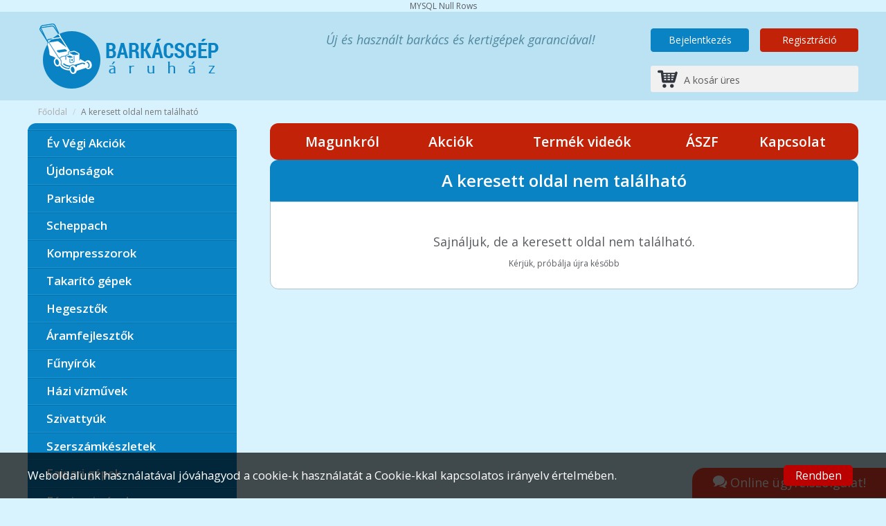

--- FILE ---
content_type: text/html; charset=UTF-8
request_url: https://www.barkacsgeparuhaz.hu/termekek/iverteres-hegeszto-wig-hegesztogep-p191.html
body_size: 5950
content:
MYSQL Null Rows<!DOCTYPE html PUBLIC "-//W3C//DTD XHTML 1.0 Transitional//EN" "http://www.w3.org/TR/xhtml1/DTD/xhtml1-transitional.dtd">
<html xmlns="http://www.w3.org/1999/xhtml" xml:lang="en" lang="en">
<head>      
    <base href="https://www.barkacsgeparuhaz.hu/"/>
	
<title>Barkácsgépáruház - A keresett oldal nem található</title>

<meta http-equiv="content-type" content="text/html; charset=UTF-8" />
<meta name="viewport" content="width=device-width, initial-scale=1, maximum-scale=1, user-scalable=no">
<meta http-equiv="X-UA-Compatible" content="IE=edge" />

<meta name="description" content="A keresett oldal nem található." />
<meta name="keywords" content=",404," />
<meta http-equiv="cache-control" content="public"/>
<meta name="Robots" content="All"/>
<meta name="Author" content="uniweb@uniweb.hu"/>
<meta name="generator" content="UniWeb Plusz Kft."/>
<meta name="Publisher" content="www.uniweb.hu"/>
<meta name="copyright" content="UniWeb Plusz Kft." />
<meta name="country" content="Hungary"/>
<meta name="content-language" content="hu, hun, hungarian, eng, english"/>
<meta name="revisit-after" content="3 days"/> 

<link href='https://fonts.googleapis.com/css?family=Open+Sans:400,300,300italic,400italic,600,700&subset=latin,latin-ext' rel='stylesheet' type='text/css'>

<link href="https://www.barkacsgeparuhaz.hu/js/tinymce/jscripts/tiny_mce/themes/advanced/skins/o2k7/user.css" rel="stylesheet" media="screen" type="text/css"/>
<link href="https://www.barkacsgeparuhaz.hu/css/fonts/icomoon-style.css" rel="stylesheet" media="screen" type="text/css"/>
<link href="https://www.barkacsgeparuhaz.hu/css/fonts/ionicons.css" rel="stylesheet" media="screen" type="text/css"/>
<link href="https://www.barkacsgeparuhaz.hu/css/magnific-popup.css" rel="stylesheet" media="screen" type="text/css"/>
<link href="https://www.barkacsgeparuhaz.hu/css_min/site.css" rel="stylesheet" media="screen" type="text/css"/>
<link href="https://www.barkacsgeparuhaz.hu/css/responsive.css" rel="stylesheet" media="screen" type="text/css"/>

<link rel="shortcut icon" href="https://www.barkacsgeparuhaz.hu/images/site/favicon.ico" type="image/x-icon">
<link rel="icon" href="https://www.barkacsgeparuhaz.hu/images/site/favicon.ico" type="image/x-icon">

<!--[if lte IE 9]>
<script type="text/javascript" src="https://www.barkacsgeparuhaz.hu/js/html5shiv.js"></script>	
<script type="text/javascript" src="https://www.barkacsgeparuhaz.hu/js/respond.src.js"></script>
<![endif]-->
<!--[if lte IE 8]>
	<link href="https://www.barkacsgeparuhaz.hu/css/ie.css" rel="stylesheet" media="screen" type="text/css"/>
<![endif]-->
<!--[if lte IE 7]>
	<link href="https://www.barkacsgeparuhaz.hu/css/ie7.css" rel="stylesheet" media="screen" type="text/css"/>
<![endif]-->
 
<script type="text/javascript" src="https://www.barkacsgeparuhaz.hu/js_min/site.js"></script>

<script type="text/javascript">
	var DOMAIN="https://www.barkacsgeparuhaz.hu/";

    
	(function(d, s, id) {
	  var js, fjs = d.getElementsByTagName(s)[0];
	  if (d.getElementById(id)) return;
	  js = d.createElement(s); js.id = id;
	  js.src = "//connect.facebook.net/hu_HU/sdk.js#xfbml=1&version=v2.3";
	  fjs.parentNode.insertBefore(js, fjs);
	}(document, 'script', 'facebook-jssdk'));
	
</script>

   
       
         <link href="https://www.barkacsgeparuhaz.hu/css/chat.css" rel="stylesheet" media="screen" type="text/css"/>

        <script type="text/javascript" src="https://www.barkacsgeparuhaz.hu/js/chat/chat.js"></script>

            <script type="text/javascript">
            var chatadminid = 1;
            var backdomain = "https://www.barkacsgeparuhaz.hu/";

            $(function() {

                $(".ugyfelszolgalat-toggle").click(function () {
                    $(".ugyfelszolgalat").toggleClass("open");
                });

            });


        </script>
        <!-- Global site tag (gtag.js) - AdWords: 843969020 --> <script async src="https://www.googletagmanager.com/gtag/js?id=AW-843969020"></script> <script> window.dataLayer = window.dataLayer || []; function gtag(){ dataLayer.push(arguments); } gtag('js', new Date()); gtag('config', 'AW-843969020'); </script>
        
</head>
<body class="start">
<p style="display: none;">
    <input type="hidden" id="DOMAIN" value="https://www.barkacsgeparuhaz.hu/"/>
</p>
<div class="head-container fluid-container">
    <div class="row head-row-1">
        <div class="container">
            <div class="site_logo col-lg-7 col-md-7 col-sm-24  col-xs-24">
                <a href="https://www.barkacsgeparuhaz.hu/"><img src="https://www.barkacsgeparuhaz.hu/images/site/site-logo.png" class="img-responsive"/></a>
            </div>
            <div class="col-lg-11 col-md-23 col-sm-24  col-xs-24">
                <div class="head-slogen">Új és használt barkács és kertigépek garanciával!</div>
                <div class="search">
                                    </div>
            </div>
            <div class="col-lg-6 col-md-6 col-sm-24  col-xs-24">
                <div class="login row">
                                            <div class="col-xs-12 login-block">
                            <a data-toggle="modal" href="#popUpLoginForm-modal" onclick="setTimeout(function(){ $('#popUpLoginForm-modal').appendTo('body').modal('show'); },100);">
                                <button class="btn  btn-block btn-login" id="Login" name="Login" value="" data-toggle="tooltip" data-placement="top"
                                        title="A belépéshez kattints ide, majd add meg az adataidat!">Bejelentkezés
                                </button>
                            </a>
                            <div id="popUploginForm" title="Bejelentkezés" style="display:none;">
                                <script type="text/javascript">
   //<![CDATA[
   $(function() { 
   $("#LoginFormBtnLogin").click(  function() { $("#LoginForm").validate( { rules: { LoginFormTxtFnev: { required:1},LoginFormPassJelszo: { required:1} } }) }); 
       $("#LoginForm INPUT").keydown(function(event){
            if(event.keyCode == 13) {
            //event.preventDefault();
            $('#LoginFormBtnLogin').trigger('click');
            return false;
        }
        });
   });
   //]]>
</script>
<div class="modal fade" id="popUpLoginForm-modal" tabindex="-1" role="dialog" aria-labelledby="popUpLoginForm" aria-hidden="true">
<div class="modal-dialog login-modal-dialog">
  <div class="modal-content">
	<div class="modal-header">
	  <button type="button" class="close" data-dismiss="modal" aria-hidden="true">&times;</button>
	  <h4 class="modal-title"><i class="icomoon icomoon-user"></i> Bejelentkezés</h4>
	</div>
	<form action="" method="post" name="LoginForm" id="LoginForm">
	<div class="modal-body">	
		<div class="form-row">
		   <input type="text" id="LoginFormTxtFnev" name="LoginFormTxtFnev" value="" placeholder="Felhasználónév" autocomplete="off" class="form-control " data-toggle="tooltip" data-placement="top"  title="Kérjük írja be felhasználónevét" />
		</div>
		<br />
		<div class="form-row">
		   <input type="password" id="LoginFormPassJelszo" name="LoginFormPassJelszo" value="" placeholder="Jelszó" autocomplete="off" class="form-control " data-toggle="tooltip" data-placement="top"  title="Írja be jelszavát"/>  
		</div>						
	</div>
	<div class="modal-footer">
            <button class="btn btn-primary" id="LoginFormBtnLogin" name="LoginFormBtnLogin" type="submit" value="Belépés">Belépés</button>
		<a href="https://www.barkacsgeparuhaz.hu/jelszoemlekezteto/"><button type="button" class="btn btn-default">Jelszóemlékeztető</button></a>		
		<!--a href="https://www.barkacsgeparuhaz.hu/regisztracio/"><button type="button" class="btn btn-default">Regisztráció</button></a-->
    </div>
	</form>       
  </div>
</div>
</div>

                            </div>
                        </div>
                        <div class="col-xs-12 reg-block">
                            <a class="btn btn-block btn-reg" href="regisztracio/" role="button">
                                Regisztráció
                            </a>
                        </div>
                                    </div>
                <div class="row bascet">
                    <div class="col-xs-24">
                        <i class="icomoon icomoon-cart3"></i>                             <span class="cart-empty">A kosár üres</span>
                                            </div>
                </div>
            </div>
        </div>
    </div>
</div><div class="body-container fluid-container">
	<div class="container">
				<ol class="breadcrumb">
			<li><a href="https://www.barkacsgeparuhaz.hu/">Főoldal</a></li>
									<li class="active">A keresett oldal nem található</li>
						 						  	
		</ol>
		 
		<div class="row">		
			<div class="column-1 col-lg-7 col-md-7 col-sm-24 col-xs-24">
				<div class="column-1-inner column-main">
			
						
						<div class="category-box">										  
							<a class="box-title box-title-1 visible-xs visible-sm" href="javascript:;" onclick="$('#categoryPanel').fadeToggle();">  
							  <i class="icomoon icomoon-menu2"></i> Kategóriák 
							</a>
							<div id="categoryPanel">
								<ul class='dropdown-menu multi-level'><li class=' ' id='balmenu_0'><a href='termekek/ev-vegi-akciok-c149.html'>Év Végi Akciók</a></li><li class=' ' id='balmenu_1'><a href='termekek/ujdonsagok-c133.html'>Újdonságok</a></li><li class=' ' id='balmenu_2'><a href='termekek/parkside-c151.html'>Parkside</a></li><li class=' ' id='balmenu_3'><a href='termekek/scheppach-c143.html'>Scheppach</a></li><li class=' ' id='balmenu_4'><a href='termekek/kompresszorok-c44.html'>Kompresszorok</a></li><li class=' ' id='balmenu_5'><a href='termekek/takarito-gepek-c127.html'>Takarító gépek</a></li><li class=' ' id='balmenu_6'><a href='termekek/hegesztok-c93.html'>Hegesztők</a></li><li class=' ' id='balmenu_7'><a href='termekek/aramfejlesztok-c118.html'>Áramfejlesztők</a></li><li class=' ' id='balmenu_8'><a href='termekek/funyirok-c90.html'>Fűnyírók</a></li><li class=' ' id='balmenu_9'><a href='termekek/hazi-vizmuvek-c114.html'>Házi vízművek</a></li><li class=' ' id='balmenu_10'><a href='termekek/szivattyuk-c119.html'>Szivattyúk</a></li><li class=' ' id='balmenu_11'><a href='termekek/szerszamkeszletek-c60.html'>Szerszámkészletek</a></li><li class=' ' id='balmenu_12'><a href='termekek/faipari-gepek-c59.html'>Faipari gépek</a></li><li class=' ' id='balmenu_13'><a href='termekek/femipari-gepek-c62.html'>Fémipari gépek</a></li><li class=' ' id='balmenu_14'><a href='termekek/elektromos-kezigepek-c120.html'>Elektromos kézigépek</a></li><li class=' ' id='balmenu_15'><a href='termekek/futo-berendezesek-c89.html'>Fűtő berendezések</a></li><li class=' ' id='balmenu_16'><a href='termekek/epitoipari-gepek-c126.html'>Építőipari gépek</a></li><li class=' ' id='balmenu_17'><a href='termekek/kert-technika-c132.html'>Kert technika</a></li><li class=' ' id='balmenu_18'><a href='termekek/tuzifafeldolgozas-c134.html'>Tűzifafeldolgozás</a></li><li class=' ' id='balmenu_19'><a href='termekek/legtechnika-c136.html'>Légtechnika</a></li><li class=' ' id='balmenu_20'><a href='termekek/emelestechnika-c137.html'>Emeléstechnika</a></li><li class=' ' id='balmenu_21'><a href='termekek/fuszellozteto-c139.html'>Fűszellőztető</a></li><li class=' ' id='balmenu_22'><a href='termekek/akkumulatoros-szerszamok-c140.html'>Akkumulátoros Szerszámok</a></li><li class=' ' id='balmenu_23'><a href='termekek/szallitasi-serult-termekek-alkatreszek-c142.html'>Szállítási sérült termékek-Alkatrészek</a></li><li class=' ' id='balmenu_24'><a href='termekek/egyeb-kiegeszitok-c152.html'>Egyéb/Kiegészítők</a></li></ul>							  
							</div>	  
						</div>		
					                   
                   
	
										     
					<!--div id="fb-root"></div>
					<div class="fb-container">				
						<div class="fb-page" data-href="https://www.facebook.com/facebook" data-small-header="" data-adapt-container-width="1" 
							data-hide-cover="" data-show-facepile="1" data-show-posts="">
							<div class="fb-xfbml-parse-ignore">
								<blockquote cite="https://www.facebook.com/facebook"><a href="https://www.facebook.com/facebook">Facebook</a></blockquote>
							</div>
						</div>					
					 </div-->
					
		                                            
				</div>	
           </div>
			<div class="column-2 col-lg-17 col-md-17 col-sm-24 col-xs-24">
           		<div class="column-2-inner column-main">                	
										
						<div class="siteMenuCont">					
							<div id="menu-main-container">
								<div class="dropdown fixBlock" id="main-menu">
									<div class="navbar navbar-mainMenu" role="navigation">
									  <div class="navbar-header collapseMenu">
											<button type="button" class="navbar-toggle" data-toggle="collapse" data-target=".navbar-mainMenu-collapse">							  												
												<i class="icomoon icomoon-menu"></i>
											</button>								
											<h2 class="visible-sm visible-xs">Oldal navigáció</h2>
											<div class="clearfix visible-sm visible-xs"></div>
									  </div>                 
									  <div class="collapse navbar-collapse navbar-mainMenu-collapse">    							  	
										<div class="menu-box"><ul id='menu_1' class='dropdown-menu multi-level'><li class=''><a href='magunkrol'> Magunkról </a></li><li class=''><a href='akciok/'> Akciók </a></li><li class=''><a href='termek-videok'> Termék videók </a></li><li class=''><a href='aszf'> ÁSZF </a></li><li class=''><a href='kapcsolat'> Kapcsolat </a></li></ul></div>                    
									  </div>
									</div>
								</div> 
							</div>	   
						</div>	
										
                
									
                    						
                    <div class="clear"></div>
					
					
					<h1 class="mainHead">						
						A keresett oldal nem található						
					</h1>
                    <div class="mainContent">					
                        
                                                
                        <p>&nbsp;</p>
<p style="text-align: center;"><span style="font-size: large;">Sajn&aacute;ljuk, de a keresett oldal nem tal&aacute;lhat&oacute;.</span></p>
<p style="text-align: center;">K&eacute;rj&uuml;k, pr&oacute;b&aacute;lja &uacute;jra k&eacute;sőbb</p>
                        
                   </div>
					
				</div>
            </div>	
					
		</div><!-- .row -->
		
	</div>
</div>

<div class="footer-container fluid-container">		
    <div class="row footer-row-3">          
        <div class="container">	 
            <div class="copyright">  
                 &copy; <strong>Barkácsgép áruház</strong>  Minden jog fenntartva! / All rights reserved!
            </div>
            <div class="clear"></div>
        </div>
    </div>	
</div>
 
<style type="text/css" rel="enableCookie">
#enableCookie-cont { display:none; position: fixed; left:0; bottom:0; z-index:9999; width:100%; padding:1.5em 0.5em; background:rgba(0,0,0,0.7); }
#enableCookie-cont .enableCookie-text { display:inline-block; float:left; color:#fff; font-size:1.4em; line-height:1.2em; padding:0.3em 0; }
#enableCookie-cont .btn { display:inline-block; float:right; vertical-align:top; margin:0em 0.5em; padding:0.2em 1em; border:1px solid #b00; background:#b00; color:#fff; text-align:center; text-transform:normal; cursor:pointer; font-size:1.3em; -webkit-border-radius: 5px; -moz-border-radius: 5px; border-radius: 5px;}
</style>
<div id="enableCookie-cont">
    <div class="container">
		<div class="enableCookie-text">&nbsp;</div>
		<button class="btn" type="button" id="enableCookie-btn">&nbsp;</button>
		<div class="clear"></div>
	</div>
</div>
<input type="hidden" name="enableCookie" id="enableCookie" value="0" autocomplete="off" />
<script type="text/javascript">
function enableCookie(enableCookieLiteral) {	
	$.ajax({
		url: 'enableCookie.php',
		method: 'post',
		data: JSON.parse(JSON.stringify( { 'enableCookie':$("#enableCookie").val(), 'enableCookieTimeout':enableCookieLiteral.timeout } )),
		success: function(data, status) {
			if(status == "success") {
				console.log("$_SESSION tömb alapján való értékadás.");				
				if(data == 0) { 
					$("#enableCookie").val(data);
					$("#enableCookie-cont").show();
					$(".enableCookie-text").text(enableCookieLiteral.textInfo);
					$("#enableCookie-btn").text(enableCookieLiteral.textBtn);
				}else {
					console.log("A Cookie-k használata már korábban el lett elfogadva!");	
					$("#enableCookie").val(data);
					$("#enableCookie-cont, STYLE[rel='enableCookie']").remove();
				}		  
			}								 
		},
		error: function(xhr, desc, err) {
			console.log(xhr);
			console.log("Details: " + desc + "\nError:" + err);
		}
	});				
	
	$("#enableCookie-btn").click(function(){			
		 $.ajax({
			url: 'enableCookie.php',
			type: 'post',
			data: JSON.parse(JSON.stringify( { 'enableCookie':'1', 'enableCookieTimeout':enableCookieLiteral.timeout } )),
			success: function(data, status) {
				if(status == "success") {
					console.log("A Cookie-k használata most lett elfogadva!");	
					$("#enableCookie").val(data);
					$("#enableCookie-cont, STYLE[rel='enableCookie']").remove();									  
				}								 
			},
			error: function(xhr, desc, err) {
				console.log(xhr);
				console.log("Details: " + desc + "\nError:" + err);
			}
		});				
	});
	return false;
}	

$(function(){	
	var  enableCookieLiteral = {
		'timeout': 1*60*60*24, //másodpercben
		'textBtn': 'Rendben',
		'textInfo': 'Weboldalunk használatával jóváhagyod a cookie-k használatát a Cookie-kkal kapcsolatos irányelv értelmében.'
	}	
	enableCookie(enableCookieLiteral);
});
</script>  
<div class="ugyfelszolgalat chat-panel chat-panel-default">
    <a href="javascript:;"   class="ugyfelszolgalat-toggle"><i class="icomoon icomoon-bubbles2"></i> Online ügyfélszolgálat!</a>
    <div class="chat-panel-title">Jelenleg nem elérhető</div>
    <div class="userIcon"><img src="https://www.barkacsgeparuhaz.hu/images/site/help-user-icon.png" alt="" /></div>
    <div class="chat-panel-text">
        --    </div>
    <div class="clear"></div>
    </div>
<script>
  (function(i,s,o,g,r,a,m){ i['GoogleAnalyticsObject']=r;i[r]=i[r]||function(){
  (i[r].q=i[r].q||[]).push(arguments)},i[r].l=1*new Date();a=s.createElement(o),
  m=s.getElementsByTagName(o)[0];a.async=1;a.src=g;m.parentNode.insertBefore(a,m)
  })(window,document,'script','//www.google-analytics.com/analytics.js','ga');

  ga('create', 'UA-77454597-1', 'auto');
  ga('send', 'pageview');

</script>

<script type="text/javascript">
    window.smartlook||(function(d) {
    var o=smartlook=function(){ o.api.push(arguments)},h=d.getElementsByTagName('head')[0];
    var c=d.createElement('script');o.api=new Array();c.async=true;c.type='text/javascript';
    c.charset='utf-8';c.src='https://rec.smartlook.com/recorder.js';h.appendChild(c);
    } )(document);
    smartlook('init', '161939a162b998a524b8f9dc38542efd64e2d248');
</script>

   </body>
</html>


--- FILE ---
content_type: text/css; charset=utf-8
request_url: https://www.barkacsgeparuhaz.hu/js/tinymce/jscripts/tiny_mce/themes/advanced/skins/o2k7/user.css
body_size: 1148
content:
BODY { } 



.uppercase { text-transform:uppercase; }
.btn-1 { display:inline-block; margin:0em auto; background:#8aa480; color:#FFF; padding:0.5em 1.5em; text-transform:uppercase; font-size:2em; font-weight:400; text-decoration:none;  }
.btn-1:hover, .btn-1:focus, .btn-1:active { background:#000; color:#fff; text-decoration:none; }
.btn-2 { display:inline-block; margin:0em auto; background:#e0363d; color:#FFF; padding:0.5em 1.5em; text-transform:uppercase; font-size:2em; font-weight:400; text-decoration:none;  }
.btn-2:hover, .btn-2:focus, .btn-2:active { background:#000; color:#fff; text-decoration:none; }
.inline-color-1 {color:#8aa480;}
.inline-color-2 {color:#e0363d; }
.inline-color-3 {color:#e00404; }
.box-1 { background:#8aa480; color:#FFF; }
.box-2 { background:#e0363d; color:#FFF; }

.textAlign-center { text-align:center !important;}
.textAlign-left { text-align:left !important; }
.textAlign-right { text-align:right !important; }
.textAlign-justify { text-align:justify !important; }

.fontSize-0_6 { font-size:0.6em !important;}
.fontSize-0_7 { font-size:0.7em !important;}
.fontSize-0_8 { font-size:0.8em !important;}
.fontSize-0_9 { font-size:0.9em !important;}
.fontSize-1 { font-size:1em !important;}
.fontSize-1_2 { font-size:1.2em !important;}
.fontSize-1_4 { font-size:1.4em !important;}
.fontSize-1_5 { font-size:1.5em !important;}
.fontSize-1_6 { font-size:1.6em !important;}
.fontSize-1_8 { font-size:1em !important;}
.fontSize-2 { font-size:2em !important;}
.fontSize-2_5 { font-size:2_5em !important;}

.paddingLeft-0_5 { padding-left:0.5em; }
.paddingLeft-1 { padding-left:1em; }
.paddingLeft-1_5 { padding-left:1.5em; }
.paddingLeft-2 { padding-left:2em; }
.paddingLeft-2_5 { padding-left:2.5em; }
.paddingLeft-3 { padding-left:3em; }
.paddingRight-0_5 { padding-right:0.5em; }
.paddingRight-1 { padding-right:1em; }
.paddingRight-1_5 { padding-right:1.5em; }
.paddingRight-2 { padding-right:2em; }
.paddingRight-2_5 { padding-right:2.5em; }
.paddingRight-3 { padding-right:3em; }

.paddingTop-0_5 { padding-top:0.5em; }
.paddingTop-1 { padding-top:1em; }
.paddingTop-1_5 { padding-top:1.5em; }
.paddingTop-2 { padding-top:2em; }
.paddingTop-2_5 { padding-top:2.5em; }
.paddingTop-3 { padding-top:3em; }
.paddingBottom-0_5 { padding-bottom:0.5em; }
.paddingBottom-1 { padding-bottom:1em; }
.paddingBottom-1_5 { padding-bottom:1.5em; }
.paddingBottom-2 { padding-bottom:2em; }
.paddingBottom-2_5 { padding-bottom:2.5em; }
.paddingBottom-3 { padding-bottom:3em; }

.marginLeft-0_5 { margin-left:0.5em; }
.marginLeft-1 { margin-left:1em; }
.marginLeft-1_5 { margin-left:1.5em; }
.marginLeft-2 { margin-left:2em; }
.marginLeft-2_5 { margin-left:2.5em; }
.marginLeft-3 { margin-left:3em; }
.marginRight-0_5 { margin-right:0.5em; }
.marginRight-1 { margin-right:1em; }
.marginRight-1_5 { margin-right:1.5em; }
.marginRight-2 { margin-right:2em; }
.marginRight-2_5 { margin-right:2.5em; }
.marginRight-3 { margin-right:3em; }


.img-left { float:left; margin:0em 1.5em 0.5em 0em;}
.img-right{ float:right; margin:0em 0em 0.5em 1.5em; }
.img-full { width:100%; float:none; margin:0em 0em 0.5em 0em;}

.table-1-wrapper { overflow-y:hidden; overflow-x:auto; width:100%; padding:0px 0px;}
TABLE.table-1 { border:0; border-collapse:none; width:100%; min-width:638px; }
TABLE.table-1 TD { border:0px;  text-align:center; text-transform:uppercase; font-weight:normal; padding:0.1em 0.2em; font-size:0.9em; color:#000;}
TABLE.table-1 TR TD.table-1-head, TABLE.table-1 TH.table-1-head { padding:0.2em 0em 0.2em 0em; font-size:0.9em; font-weight:bold; text-align:center; color:#7AA009; white-space: nowrap;
background:#E6E3DC;
background: -webkit-gradient(linear, left top, left bottom, from(#FDFDFC), to(#E6E3DC));
background: -moz-linear-gradient(top, #FDFDFC,  #E6E3DC );
background: -o-linear-gradient(#FDFDFC, #E6E3DC );
filter: progid:DXImageTransform.Microsoft.gradient(startColorstr="#FDFDFC", endColorstr="#E6E3DC");
zoom:1; }
TABLE.table-1 TR:nth-child(2n) > td, .table-striped >  tr:nth-child(2n) > th { background:#b7b7b8; color:#fff; }




.logo-text-style { display:inline-block; margin:0; font-family: 'La Belle Aurore', cursive; font-style:italic; color:#494949; font-size:1.3em; }



--- FILE ---
content_type: text/css; charset=utf-8
request_url: https://www.barkacsgeparuhaz.hu/css/fonts/icomoon-style.css
body_size: 3556
content:
@font-face {
	font-family: 'icomoon';
	  src: url('icomoon.eot');
	  src: url('icomoon.eot?#iefix') format('embedded-opentype'), 
	  url('icomoon.woff') format('woff'), 
	  url('icomoon.ttf') format('truetype'), 
	  url('icomoon.svg#glyphicons-halflingsregular') format('svg');
}

.icomoon {
	font-family: 'icomoon';
	speak: none;
	font-style: normal;
	font-weight: normal;
	font-variant: normal;
	text-transform: none;
	line-height: 1;

	/* Better Font Rendering =========== */
	-webkit-font-smoothing: antialiased;
	-moz-osx-font-smoothing: grayscale;
}

.icomoon-home:before {
	content: "\e600";
}
.icomoon-home2:before {
	content: "\e601";
}
.icomoon-home3:before {
	content: "\e602";
}
.icomoon-office:before {
	content: "\e603";
}
.icomoon-newspaper:before {
	content: "\e604";
}
.icomoon-pencil:before {
	content: "\e605";
}
.icomoon-pencil2:before {
	content: "\e606";
}
.icomoon-quill:before {
	content: "\e607";
}
.icomoon-pen:before {
	content: "\e608";
}
.icomoon-blog:before {
	content: "\e609";
}
.icomoon-droplet:before {
	content: "\e60a";
}
.icomoon-paint-format:before {
	content: "\e60b";
}
.icomoon-image:before {
	content: "\e60c";
}
.icomoon-image2:before {
	content: "\e60d";
}
.icomoon-images:before {
	content: "\e60e";
}
.icomoon-camera:before {
	content: "\e60f";
}
.icomoon-music:before {
	content: "\e610";
}
.icomoon-headphones:before {
	content: "\e611";
}
.icomoon-play:before {
	content: "\e612";
}
.icomoon-film:before {
	content: "\e613";
}
.icomoon-camera2:before {
	content: "\e614";
}
.icomoon-dice:before {
	content: "\e615";
}
.icomoon-pacman:before {
	content: "\e616";
}
.icomoon-spades:before {
	content: "\e617";
}
.icomoon-clubs:before {
	content: "\e618";
}
.icomoon-diamonds:before {
	content: "\e619";
}
.icomoon-pawn:before {
	content: "\e61a";
}
.icomoon-bullhorn:before {
	content: "\e61b";
}
.icomoon-connection:before {
	content: "\e61c";
}
.icomoon-podcast:before {
	content: "\e61d";
}
.icomoon-feed:before {
	content: "\e61e";
}
.icomoon-book:before {
	content: "\e61f";
}
.icomoon-books:before {
	content: "\e620";
}
.icomoon-library:before {
	content: "\e621";
}
.icomoon-file:before {
	content: "\e622";
}
.icomoon-profile:before {
	content: "\e623";
}
.icomoon-file2:before {
	content: "\e624";
}
.icomoon-file3:before {
	content: "\e625";
}
.icomoon-file4:before {
	content: "\e626";
}
.icomoon-copy:before {
	content: "\e627";
}
.icomoon-copy2:before {
	content: "\e628";
}
.icomoon-copy3:before {
	content: "\e629";
}
.icomoon-paste:before {
	content: "\e62a";
}
.icomoon-paste2:before {
	content: "\e62b";
}
.icomoon-paste3:before {
	content: "\e62c";
}
.icomoon-stack:before {
	content: "\e62d";
}
.icomoon-folder:before {
	content: "\e62e";
}
.icomoon-folder-open:before {
	content: "\e62f";
}
.icomoon-tag:before {
	content: "\e630";
}
.icomoon-tags:before {
	content: "\e631";
}
.icomoon-barcode:before {
	content: "\e632";
}
.icomoon-qrcode:before {
	content: "\e633";
}
.icomoon-ticket:before {
	content: "\e634";
}
.icomoon-cart:before {
	content: "\e635";
}
.icomoon-cart2:before {
	content: "\e636";
}
.icomoon-cart3:before {
	content: "\e637";
}
.icomoon-coin:before {
	content: "\e638";
}
.icomoon-credit:before {
	content: "\e639";
}
.icomoon-calculate:before {
	content: "\e63a";
}
.icomoon-support:before {
	content: "\e63b";
}
.icomoon-phone:before {
	content: "\e63c";
}
.icomoon-phone-hang-up:before {
	content: "\e63d";
}
.icomoon-address-book:before {
	content: "\e63e";
}
.icomoon-notebook:before {
	content: "\e63f";
}
.icomoon-envelope:before {
	content: "\e640";
}
.icomoon-pushpin:before {
	content: "\e641";
}
.icomoon-location:before {
	content: "\e642";
}
.icomoon-location2:before {
	content: "\e643";
}
.icomoon-compass:before {
	content: "\e644";
}
.icomoon-map:before {
	content: "\e645";
}
.icomoon-map2:before {
	content: "\e646";
}
.icomoon-history:before {
	content: "\e647";
}
.icomoon-clock:before {
	content: "\e648";
}
.icomoon-clock2:before {
	content: "\e649";
}
.icomoon-alarm:before {
	content: "\e64a";
}
.icomoon-alarm2:before {
	content: "\e64b";
}
.icomoon-bell:before {
	content: "\e64c";
}
.icomoon-stopwatch:before {
	content: "\e64d";
}
.icomoon-calendar:before {
	content: "\e64e";
}
.icomoon-calendar2:before {
	content: "\e64f";
}
.icomoon-print:before {
	content: "\e650";
}
.icomoon-keyboard:before {
	content: "\e651";
}
.icomoon-screen:before {
	content: "\e652";
}
.icomoon-laptop:before {
	content: "\e653";
}
.icomoon-mobile:before {
	content: "\e654";
}
.icomoon-mobile2:before {
	content: "\e655";
}
.icomoon-tablet:before {
	content: "\e656";
}
.icomoon-tv:before {
	content: "\e657";
}
.icomoon-cabinet:before {
	content: "\e658";
}
.icomoon-drawer:before {
	content: "\e659";
}
.icomoon-drawer2:before {
	content: "\e65a";
}
.icomoon-drawer3:before {
	content: "\e65b";
}
.icomoon-box-add:before {
	content: "\e65c";
}
.icomoon-box-remove:before {
	content: "\e65d";
}
.icomoon-download:before {
	content: "\e65e";
}
.icomoon-upload:before {
	content: "\e65f";
}
.icomoon-disk:before {
	content: "\e660";
}
.icomoon-storage:before {
	content: "\e661";
}
.icomoon-undo:before {
	content: "\e662";
}
.icomoon-redo:before {
	content: "\e663";
}
.icomoon-flip:before {
	content: "\e664";
}
.icomoon-flip2:before {
	content: "\e665";
}
.icomoon-undo2:before {
	content: "\e666";
}
.icomoon-redo2:before {
	content: "\e667";
}
.icomoon-forward:before {
	content: "\e668";
}
.icomoon-reply:before {
	content: "\e669";
}
.icomoon-bubble:before {
	content: "\e66a";
}
.icomoon-bubbles:before {
	content: "\e66b";
}
.icomoon-bubbles2:before {
	content: "\e66c";
}
.icomoon-bubble2:before {
	content: "\e66d";
}
.icomoon-bubbles3:before {
	content: "\e66e";
}
.icomoon-bubbles4:before {
	content: "\e66f";
}
.icomoon-user:before {
	content: "\e670";
}
.icomoon-users:before {
	content: "\e671";
}
.icomoon-user2:before {
	content: "\e672";
}
.icomoon-users2:before {
	content: "\e673";
}
.icomoon-user3:before {
	content: "\e674";
}
.icomoon-user4:before {
	content: "\e675";
}
.icomoon-quotes-left:before {
	content: "\e676";
}
.icomoon-busy:before {
	content: "\e677";
}
.icomoon-spinner:before {
	content: "\e678";
}
.icomoon-spinner2:before {
	content: "\e679";
}
.icomoon-spinner3:before {
	content: "\e67a";
}
.icomoon-spinner4:before {
	content: "\e67b";
}
.icomoon-spinner5:before {
	content: "\e67c";
}
.icomoon-spinner6:before {
	content: "\e67d";
}
.icomoon-binoculars:before {
	content: "\e67e";
}
.icomoon-search:before {
	content: "\e67f";
}
.icomoon-zoomin:before {
	content: "\e680";
}
.icomoon-zoomout:before {
	content: "\e681";
}
.icomoon-expand:before {
	content: "\e682";
}
.icomoon-contract:before {
	content: "\e683";
}
.icomoon-expand2:before {
	content: "\e684";
}
.icomoon-contract2:before {
	content: "\e685";
}
.icomoon-key:before {
	content: "\e686";
}
.icomoon-key2:before {
	content: "\e687";
}
.icomoon-lock:before {
	content: "\e688";
}
.icomoon-lock2:before {
	content: "\e689";
}
.icomoon-unlocked:before {
	content: "\e68a";
}
.icomoon-wrench:before {
	content: "\e68b";
}
.icomoon-settings:before {
	content: "\e68c";
}
.icomoon-equalizer:before {
	content: "\e68d";
}
.icomoon-cog:before {
	content: "\e68e";
}
.icomoon-cogs:before {
	content: "\e68f";
}
.icomoon-cog2:before {
	content: "\e690";
}
.icomoon-hammer:before {
	content: "\e691";
}
.icomoon-wand:before {
	content: "\e692";
}
.icomoon-aid:before {
	content: "\e693";
}
.icomoon-bug:before {
	content: "\e694";
}
.icomoon-pie:before {
	content: "\e695";
}
.icomoon-stats:before {
	content: "\e696";
}
.icomoon-bars:before {
	content: "\e697";
}
.icomoon-bars2:before {
	content: "\e698";
}
.icomoon-gift:before {
	content: "\e699";
}
.icomoon-trophy:before {
	content: "\e69a";
}
.icomoon-glass:before {
	content: "\e69b";
}
.icomoon-mug:before {
	content: "\e69c";
}
.icomoon-food:before {
	content: "\e69d";
}
.icomoon-leaf:before {
	content: "\e69e";
}
.icomoon-rocket:before {
	content: "\e69f";
}
.icomoon-meter:before {
	content: "\e6a0";
}
.icomoon-meter2:before {
	content: "\e6a1";
}
.icomoon-dashboard:before {
	content: "\e6a2";
}
.icomoon-hammer2:before {
	content: "\e6a3";
}
.icomoon-fire:before {
	content: "\e6a4";
}
.icomoon-lab:before {
	content: "\e6a5";
}
.icomoon-magnet:before {
	content: "\e6a6";
}
.icomoon-remove:before {
	content: "\e6a7";
}
.icomoon-remove2:before {
	content: "\e6a8";
}
.icomoon-briefcase:before {
	content: "\e6a9";
}
.icomoon-airplane:before {
	content: "\e6aa";
}
.icomoon-truck:before {
	content: "\e6ab";
}
.icomoon-road:before {
	content: "\e6ac";
}
.icomoon-accessibility:before {
	content: "\e6ad";
}
.icomoon-target:before {
	content: "\e6ae";
}
.icomoon-shield:before {
	content: "\e6af";
}
.icomoon-lightning:before {
	content: "\e6b0";
}
.icomoon-switch:before {
	content: "\e6b1";
}
.icomoon-powercord:before {
	content: "\e6b2";
}
.icomoon-signup:before {
	content: "\e6b3";
}
.icomoon-list:before {
	content: "\e6b4";
}
.icomoon-list2:before {
	content: "\e6b5";
}
.icomoon-numbered-list:before {
	content: "\e6b6";
}
.icomoon-menu:before {
	content: "\e6b7";
}
.icomoon-menu2:before {
	content: "\e6b8";
}
.icomoon-tree:before {
	content: "\e6b9";
}
.icomoon-cloud:before {
	content: "\e6ba";
}
.icomoon-cloud-download:before {
	content: "\e6bb";
}
.icomoon-cloud-upload:before {
	content: "\e6bc";
}
.icomoon-download2:before {
	content: "\e6bd";
}
.icomoon-upload2:before {
	content: "\e6be";
}
.icomoon-download3:before {
	content: "\e6bf";
}
.icomoon-upload3:before {
	content: "\e6c0";
}
.icomoon-globe:before {
	content: "\e6c1";
}
.icomoon-earth:before {
	content: "\e6c2";
}
.icomoon-link:before {
	content: "\e6c3";
}
.icomoon-flag:before {
	content: "\e6c4";
}
.icomoon-attachment:before {
	content: "\e6c5";
}
.icomoon-eye:before {
	content: "\e6c6";
}
.icomoon-eye-blocked:before {
	content: "\e6c7";
}
.icomoon-eye2:before {
	content: "\e6c8";
}
.icomoon-bookmark:before {
	content: "\e6c9";
}
.icomoon-bookmarks:before {
	content: "\e6ca";
}
.icomoon-brightness-medium:before {
	content: "\e6cb";
}
.icomoon-brightness-contrast:before {
	content: "\e6cc";
}
.icomoon-contrast:before {
	content: "\e6cd";
}
.icomoon-star:before {
	content: "\e6ce";
}
.icomoon-star2:before {
	content: "\e6cf";
}
.icomoon-star3:before {
	content: "\e6d0";
}
.icomoon-heart:before {
	content: "\e6d1";
}
.icomoon-heart2:before {
	content: "\e6d2";
}
.icomoon-heart-broken:before {
	content: "\e6d3";
}
.icomoon-thumbs-up:before {
	content: "\e6d4";
}
.icomoon-thumbs-up2:before {
	content: "\e6d5";
}
.icomoon-happy:before {
	content: "\e6d6";
}
.icomoon-happy2:before {
	content: "\e6d7";
}
.icomoon-smiley:before {
	content: "\e6d8";
}
.icomoon-smiley2:before {
	content: "\e6d9";
}
.icomoon-tongue:before {
	content: "\e6da";
}
.icomoon-tongue2:before {
	content: "\e6db";
}
.icomoon-sad:before {
	content: "\e6dc";
}
.icomoon-sad2:before {
	content: "\e6dd";
}
.icomoon-wink:before {
	content: "\e6de";
}
.icomoon-wink2:before {
	content: "\e6df";
}
.icomoon-grin:before {
	content: "\e6e0";
}
.icomoon-grin2:before {
	content: "\e6e1";
}
.icomoon-cool:before {
	content: "\e6e2";
}
.icomoon-cool2:before {
	content: "\e6e3";
}
.icomoon-angry:before {
	content: "\e6e4";
}
.icomoon-angry2:before {
	content: "\e6e5";
}
.icomoon-evil:before {
	content: "\e6e6";
}
.icomoon-evil2:before {
	content: "\e6e7";
}
.icomoon-shocked:before {
	content: "\e6e8";
}
.icomoon-shocked2:before {
	content: "\e6e9";
}
.icomoon-confused:before {
	content: "\e6ea";
}
.icomoon-confused2:before {
	content: "\e6eb";
}
.icomoon-neutral:before {
	content: "\e6ec";
}
.icomoon-neutral2:before {
	content: "\e6ed";
}
.icomoon-wondering:before {
	content: "\e6ee";
}
.icomoon-wondering2:before {
	content: "\e6ef";
}
.icomoon-point-up:before {
	content: "\e6f0";
}
.icomoon-point-right:before {
	content: "\e6f1";
}
.icomoon-point-down:before {
	content: "\e6f2";
}
.icomoon-point-left:before {
	content: "\e6f3";
}
.icomoon-warning:before {
	content: "\e6f4";
}
.icomoon-notification:before {
	content: "\e6f5";
}
.icomoon-question:before {
	content: "\e6f6";
}
.icomoon-info:before {
	content: "\e6f7";
}
.icomoon-info2:before {
	content: "\e6f8";
}
.icomoon-blocked:before {
	content: "\e6f9";
}
.icomoon-cancel-circle:before {
	content: "\e6fa";
}
.icomoon-checkmark-circle:before {
	content: "\e6fb";
}
.icomoon-spam:before {
	content: "\e6fc";
}
.icomoon-close:before {
	content: "\e6fd";
}
.icomoon-checkmark:before {
	content: "\e6fe";
}
.icomoon-checkmark2:before {
	content: "\e6ff";
}
.icomoon-spell-check:before {
	content: "\e700";
}
.icomoon-minus:before {
	content: "\e701";
}
.icomoon-plus:before {
	content: "\e702";
}
.icomoon-enter:before {
	content: "\e703";
}
.icomoon-exit:before {
	content: "\e704";
}
.icomoon-play2:before {
	content: "\e705";
}
.icomoon-pause:before {
	content: "\e706";
}
.icomoon-stop:before {
	content: "\e707";
}
.icomoon-backward:before {
	content: "\e708";
}
.icomoon-forward2:before {
	content: "\e709";
}
.icomoon-play3:before {
	content: "\e70a";
}
.icomoon-pause2:before {
	content: "\e70b";
}
.icomoon-stop2:before {
	content: "\e70c";
}
.icomoon-backward2:before {
	content: "\e70d";
}
.icomoon-forward3:before {
	content: "\e70e";
}
.icomoon-first:before {
	content: "\e70f";
}
.icomoon-last:before {
	content: "\e710";
}
.icomoon-previous:before {
	content: "\e711";
}
.icomoon-next:before {
	content: "\e712";
}
.icomoon-eject:before {
	content: "\e713";
}
.icomoon-volume-high:before {
	content: "\e714";
}
.icomoon-volume-medium:before {
	content: "\e715";
}
.icomoon-volume-low:before {
	content: "\e716";
}
.icomoon-volume-mute:before {
	content: "\e717";
}
.icomoon-volume-mute2:before {
	content: "\e718";
}
.icomoon-volume-increase:before {
	content: "\e719";
}
.icomoon-volume-decrease:before {
	content: "\e71a";
}
.icomoon-loop:before {
	content: "\e71b";
}
.icomoon-loop2:before {
	content: "\e71c";
}
.icomoon-loop3:before {
	content: "\e71d";
}
.icomoon-shuffle:before {
	content: "\e71e";
}
.icomoon-arrow-up-left:before {
	content: "\e71f";
}
.icomoon-arrow-up:before {
	content: "\e720";
}
.icomoon-arrow-up-right:before {
	content: "\e721";
}
.icomoon-arrow-right:before {
	content: "\e722";
}
.icomoon-arrow-down-right:before {
	content: "\e723";
}
.icomoon-arrow-down:before {
	content: "\e724";
}
.icomoon-arrow-down-left:before {
	content: "\e725";
}
.icomoon-arrow-left:before {
	content: "\e726";
}
.icomoon-arrow-up-left2:before {
	content: "\e727";
}
.icomoon-arrow-up2:before {
	content: "\e728";
}
.icomoon-arrow-up-right2:before {
	content: "\e729";
}
.icomoon-arrow-right2:before {
	content: "\e72a";
}
.icomoon-arrow-down-right2:before {
	content: "\e72b";
}
.icomoon-arrow-down2:before {
	content: "\e72c";
}
.icomoon-arrow-down-left2:before {
	content: "\e72d";
}
.icomoon-arrow-left2:before {
	content: "\e72e";
}
.icomoon-arrow-up-left3:before {
	content: "\e72f";
}
.icomoon-arrow-up3:before {
	content: "\e730";
}
.icomoon-arrow-up-right3:before {
	content: "\e731";
}
.icomoon-arrow-right3:before {
	content: "\e732";
}
.icomoon-arrow-down-right3:before {
	content: "\e733";
}
.icomoon-arrow-down3:before {
	content: "\e734";
}
.icomoon-arrow-down-left3:before {
	content: "\e735";
}
.icomoon-arrow-left3:before {
	content: "\e736";
}
.icomoon-tab:before {
	content: "\e737";
}
.icomoon-checkbox-checked:before {
	content: "\e738";
}
.icomoon-checkbox-unchecked:before {
	content: "\e739";
}
.icomoon-checkbox-partial:before {
	content: "\e73a";
}
.icomoon-radio-checked:before {
	content: "\e73b";
}
.icomoon-radio-unchecked:before {
	content: "\e73c";
}
.icomoon-crop:before {
	content: "\e73d";
}
.icomoon-scissors:before {
	content: "\e73e";
}
.icomoon-filter:before {
	content: "\e73f";
}
.icomoon-filter2:before {
	content: "\e740";
}
.icomoon-font:before {
	content: "\e741";
}
.icomoon-text-height:before {
	content: "\e742";
}
.icomoon-text-width:before {
	content: "\e743";
}
.icomoon-bold:before {
	content: "\e744";
}
.icomoon-underline:before {
	content: "\e745";
}
.icomoon-italic:before {
	content: "\e746";
}
.icomoon-strikethrough:before {
	content: "\e747";
}
.icomoon-omega:before {
	content: "\e748";
}
.icomoon-sigma:before {
	content: "\e749";
}
.icomoon-table:before {
	content: "\e74a";
}
.icomoon-table2:before {
	content: "\e74b";
}
.icomoon-insert-template:before {
	content: "\e74c";
}
.icomoon-pilcrow:before {
	content: "\e74d";
}
.icomoon-lefttoright:before {
	content: "\e74e";
}
.icomoon-righttoleft:before {
	content: "\e74f";
}
.icomoon-paragraph-left:before {
	content: "\e750";
}
.icomoon-paragraph-center:before {
	content: "\e751";
}
.icomoon-paragraph-right:before {
	content: "\e752";
}
.icomoon-paragraph-justify:before {
	content: "\e753";
}
.icomoon-paragraph-left2:before {
	content: "\e754";
}
.icomoon-paragraph-center2:before {
	content: "\e755";
}
.icomoon-paragraph-right2:before {
	content: "\e756";
}
.icomoon-paragraph-justify2:before {
	content: "\e757";
}
.icomoon-indent-increase:before {
	content: "\e758";
}
.icomoon-indent-decrease:before {
	content: "\e759";
}
.icomoon-newtab:before {
	content: "\e75a";
}
.icomoon-embed:before {
	content: "\e75b";
}
.icomoon-code:before {
	content: "\e75c";
}
.icomoon-console:before {
	content: "\e75d";
}
.icomoon-share:before {
	content: "\e75e";
}
.icomoon-mail:before {
	content: "\e75f";
}
.icomoon-mail2:before {
	content: "\e760";
}
.icomoon-mail3:before {
	content: "\e761";
}
.icomoon-mail4:before {
	content: "\e762";
}
.icomoon-google:before {
	content: "\e763";
}
.icomoon-googleplus:before {
	content: "\e764";
}
.icomoon-googleplus2:before {
	content: "\e765";
}
.icomoon-googleplus3:before {
	content: "\e766";
}
.icomoon-googleplus4:before {
	content: "\e767";
}
.icomoon-google-drive:before {
	content: "\e768";
}
.icomoon-facebook:before {
	content: "\e769";
}
.icomoon-facebook2:before {
	content: "\e76a";
}
.icomoon-facebook3:before {
	content: "\e76b";
}
.icomoon-instagram:before {
	content: "\e76c";
}
.icomoon-twitter:before {
	content: "\e76d";
}
.icomoon-twitter2:before {
	content: "\e76e";
}
.icomoon-twitter3:before {
	content: "\e76f";
}
.icomoon-feed2:before {
	content: "\e770";
}
.icomoon-feed3:before {
	content: "\e771";
}
.icomoon-feed4:before {
	content: "\e772";
}
.icomoon-youtube:before {
	content: "\e773";
}
.icomoon-youtube2:before {
	content: "\e774";
}
.icomoon-vimeo:before {
	content: "\e775";
}
.icomoon-vimeo2:before {
	content: "\e776";
}
.icomoon-vimeo3:before {
	content: "\e777";
}
.icomoon-lanyrd:before {
	content: "\e778";
}
.icomoon-flickr:before {
	content: "\e779";
}
.icomoon-flickr2:before {
	content: "\e77a";
}
.icomoon-flickr3:before {
	content: "\e77b";
}
.icomoon-flickr4:before {
	content: "\e77c";
}
.icomoon-picassa:before {
	content: "\e77d";
}
.icomoon-picassa2:before {
	content: "\e77e";
}
.icomoon-dribbble:before {
	content: "\e77f";
}
.icomoon-dribbble2:before {
	content: "\e780";
}
.icomoon-dribbble3:before {
	content: "\e781";
}
.icomoon-forrst:before {
	content: "\e782";
}
.icomoon-forrst2:before {
	content: "\e783";
}
.icomoon-deviantart:before {
	content: "\e784";
}
.icomoon-deviantart2:before {
	content: "\e785";
}
.icomoon-steam:before {
	content: "\e786";
}
.icomoon-steam2:before {
	content: "\e787";
}
.icomoon-github:before {
	content: "\e788";
}
.icomoon-github2:before {
	content: "\e789";
}
.icomoon-github3:before {
	content: "\e78a";
}
.icomoon-github4:before {
	content: "\e78b";
}
.icomoon-github5:before {
	content: "\e78c";
}
.icomoon-wordpress:before {
	content: "\e78d";
}
.icomoon-wordpress2:before {
	content: "\e78e";
}
.icomoon-joomla:before {
	content: "\e78f";
}
.icomoon-blogger:before {
	content: "\e790";
}
.icomoon-blogger2:before {
	content: "\e791";
}
.icomoon-tumblr:before {
	content: "\e792";
}
.icomoon-tumblr2:before {
	content: "\e793";
}
.icomoon-yahoo:before {
	content: "\e794";
}
.icomoon-tux:before {
	content: "\e795";
}
.icomoon-apple:before {
	content: "\e796";
}
.icomoon-finder:before {
	content: "\e797";
}
.icomoon-android:before {
	content: "\e798";
}
.icomoon-windows:before {
	content: "\e799";
}
.icomoon-windows8:before {
	content: "\e79a";
}
.icomoon-soundcloud:before {
	content: "\e79b";
}
.icomoon-soundcloud2:before {
	content: "\e79c";
}
.icomoon-skype:before {
	content: "\e79d";
}
.icomoon-reddit:before {
	content: "\e79e";
}
.icomoon-linkedin:before {
	content: "\e79f";
}
.icomoon-lastfm:before {
	content: "\e7a0";
}
.icomoon-lastfm2:before {
	content: "\e7a1";
}
.icomoon-delicious:before {
	content: "\e7a2";
}
.icomoon-stumbleupon:before {
	content: "\e7a3";
}
.icomoon-stumbleupon2:before {
	content: "\e7a4";
}
.icomoon-stackoverflow:before {
	content: "\e7a5";
}
.icomoon-pinterest:before {
	content: "\e7a6";
}
.icomoon-pinterest2:before {
	content: "\e7a7";
}
.icomoon-xing:before {
	content: "\e7a8";
}
.icomoon-xing2:before {
	content: "\e7a9";
}
.icomoon-flattr:before {
	content: "\e7aa";
}
.icomoon-foursquare:before {
	content: "\e7ab";
}
.icomoon-foursquare2:before {
	content: "\e7ac";
}
.icomoon-paypal:before {
	content: "\e7ad";
}
.icomoon-paypal2:before {
	content: "\e7ae";
}
.icomoon-paypal3:before {
	content: "\e7af";
}
.icomoon-yelp:before {
	content: "\e7b0";
}
.icomoon-libreoffice:before {
	content: "\e7b1";
}
.icomoon-file-pdf:before {
	content: "\e7b2";
}
.icomoon-file-openoffice:before {
	content: "\e7b3";
}
.icomoon-file-word:before {
	content: "\e7b4";
}
.icomoon-file-excel:before {
	content: "\e7b5";
}
.icomoon-file-zip:before {
	content: "\e7b6";
}
.icomoon-file-powerpoint:before {
	content: "\e7b7";
}
.icomoon-file-xml:before {
	content: "\e7b8";
}
.icomoon-file-css:before {
	content: "\e7b9";
}
.icomoon-html5:before {
	content: "\e7ba";
}
.icomoon-html52:before {
	content: "\e7bb";
}
.icomoon-css3:before {
	content: "\e7bc";
}
.icomoon-chrome:before {
	content: "\e7bd";
}
.icomoon-firefox:before {
	content: "\e7be";
}
.icomoon-IE:before {
	content: "\e7bf";
}
.icomoon-opera:before {
	content: "\e7c0";
}
.icomoon-safari:before {
	content: "\e7c1";
}
.icomoon-IcoMoon:before {
	content: "\e7c2";
}


--- FILE ---
content_type: text/css; charset=utf-8
request_url: https://www.barkacsgeparuhaz.hu/css_min/site.css
body_size: 44604
content:

/*!
 * Bootstrap v3.2.0 (http://getbootstrap.com)
 * Copyright 2011-2014 Twitter, Inc.
 * Licensed under MIT (https://github.com/twbs/bootstrap/blob/master/LICENSE)
 */

/*!
 * Generated using the Bootstrap Customizer (http://getbootstrap.com/customize/?id=32c4fb899ee815545a9a)
 * Config saved to config.json and https://gist.github.com/32c4fb899ee815545a9a
 */

/*! normalize.css v3.0.1 | MIT License | git.io/normalize */
html{font-family:sans-serif;-ms-text-size-adjust:100%;-webkit-text-size-adjust:100%}body{margin:0}article,aside,details,figcaption,figure,footer,header,hgroup,main,nav,section,summary{display:block}audio,canvas,progress,video{display:inline-block;vertical-align:baseline}audio:not([controls]){display:none;height:0}[hidden],template{display:none}a{background:transparent}a:active,a:hover{outline:0}abbr[title]{border-bottom:1px dotted}b,strong{font-weight:bold}dfn{font-style:italic}h1{font-size:2em;margin:0.67em 0}mark{background:#ff0;color:#000}small{font-size:80%}sub,sup{font-size:75%;line-height:0;position:relative;vertical-align:baseline}sup{top:-0.5em}sub{bottom:-0.25em}img{border:0}svg:not(:root){overflow:hidden}figure{margin:1em
40px}hr{-moz-box-sizing:content-box;box-sizing:content-box;height:0}pre{overflow:auto}code,kbd,pre,samp{font-family:monospace,monospace;font-size:1em}button,input,optgroup,select,textarea{color:inherit;font:inherit;margin:0}button{overflow:visible}button,select{text-transform:none}button,
html input[type="button"],input[type="reset"],input[type="submit"]{-webkit-appearance:button;cursor:pointer}button[disabled],
html input[disabled]{cursor:default}button::-moz-focus-inner,input::-moz-focus-inner{border:0;padding:0}input{line-height:normal}input[type="checkbox"],input[type="radio"]{box-sizing:border-box;padding:0}input[type="number"]::-webkit-inner-spin-button,input[type="number"]::-webkit-outer-spin-button{height:auto}input[type="search"]{-webkit-appearance:textfield;-moz-box-sizing:content-box;-webkit-box-sizing:content-box;box-sizing:content-box}input[type="search"]::-webkit-search-cancel-button,input[type="search"]::-webkit-search-decoration{-webkit-appearance:none}fieldset{border:1px
solid #c0c0c0;margin:0
2px;padding:0.35em 0.625em 0.75em}legend{border:0;padding:0}textarea{overflow:auto}optgroup{font-weight:bold}table{border-collapse:collapse;border-spacing:0}td,th{padding:0}@media
print{*{text-shadow:none !important;color:#000 !important;background:transparent !important;box-shadow:none !important}a,a:visited{text-decoration:underline}a[href]:after{content:" (" attr(href) ")"}abbr[title]:after{content:" (" attr(title) ")"}a[href^="javascript:"]:after,a[href^="#"]:after{content:""}pre,blockquote{border:1px
solid #999;page-break-inside:avoid}thead{display:table-header-group}tr,img{page-break-inside:avoid}img{max-width:100% !important}p,h2,h3{orphans:3;widows:3}h2,h3{page-break-after:avoid}select{background:#fff !important}.navbar{display:none}.table td,
.table
th{background-color:#fff !important}.btn>.caret,.dropup>.btn>.caret{border-top-color:#000 !important}.label{border:1px
solid #000}.table{border-collapse:collapse !important}.table-bordered th,
.table-bordered
td{border:1px
solid #ddd !important}}@font-face{font-family:'Glyphicons Halflings';src:url('/css/fonts/glyphicons-halflings-regular.eot');src:url('/css/fonts/glyphicons-halflings-regular.eot?#iefix') format('embedded-opentype'), url('/css/fonts/glyphicons-halflings-regular.woff') format('woff'), url('/css/fonts/glyphicons-halflings-regular.ttf') format('truetype'), url('/css/fonts/glyphicons-halflings-regular.svg#glyphicons_halflingsregular') format('svg')}.glyphicon{position:relative;top:1px;display:inline-block;font-family:'Glyphicons Halflings';font-style:normal;font-weight:normal;line-height:1;-webkit-font-smoothing:antialiased;-moz-osx-font-smoothing:grayscale}.glyphicon-asterisk:before{content:"\2a"}.glyphicon-plus:before{content:"\2b"}.glyphicon-euro:before{content:"\20ac"}.glyphicon-minus:before{content:"\2212"}.glyphicon-cloud:before{content:"\2601"}.glyphicon-envelope:before{content:"\2709"}.glyphicon-pencil:before{content:"\270f"}.glyphicon-glass:before{content:"\e001"}.glyphicon-music:before{content:"\e002"}.glyphicon-search:before{content:"\e003"}.glyphicon-heart:before{content:"\e005"}.glyphicon-star:before{content:"\e006"}.glyphicon-star-empty:before{content:"\e007"}.glyphicon-user:before{content:"\e008"}.glyphicon-film:before{content:"\e009"}.glyphicon-th-large:before{content:"\e010"}.glyphicon-th:before{content:"\e011"}.glyphicon-th-list:before{content:"\e012"}.glyphicon-ok:before{content:"\e013"}.glyphicon-remove:before{content:"\e014"}.glyphicon-zoom-in:before{content:"\e015"}.glyphicon-zoom-out:before{content:"\e016"}.glyphicon-off:before{content:"\e017"}.glyphicon-signal:before{content:"\e018"}.glyphicon-cog:before{content:"\e019"}.glyphicon-trash:before{content:"\e020"}.glyphicon-home:before{content:"\e021"}.glyphicon-file:before{content:"\e022"}.glyphicon-time:before{content:"\e023"}.glyphicon-road:before{content:"\e024"}.glyphicon-download-alt:before{content:"\e025"}.glyphicon-download:before{content:"\e026"}.glyphicon-upload:before{content:"\e027"}.glyphicon-inbox:before{content:"\e028"}.glyphicon-play-circle:before{content:"\e029"}.glyphicon-repeat:before{content:"\e030"}.glyphicon-refresh:before{content:"\e031"}.glyphicon-list-alt:before{content:"\e032"}.glyphicon-lock:before{content:"\e033"}.glyphicon-flag:before{content:"\e034"}.glyphicon-headphones:before{content:"\e035"}.glyphicon-volume-off:before{content:"\e036"}.glyphicon-volume-down:before{content:"\e037"}.glyphicon-volume-up:before{content:"\e038"}.glyphicon-qrcode:before{content:"\e039"}.glyphicon-barcode:before{content:"\e040"}.glyphicon-tag:before{content:"\e041"}.glyphicon-tags:before{content:"\e042"}.glyphicon-book:before{content:"\e043"}.glyphicon-bookmark:before{content:"\e044"}.glyphicon-print:before{content:"\e045"}.glyphicon-camera:before{content:"\e046"}.glyphicon-font:before{content:"\e047"}.glyphicon-bold:before{content:"\e048"}.glyphicon-italic:before{content:"\e049"}.glyphicon-text-height:before{content:"\e050"}.glyphicon-text-width:before{content:"\e051"}.glyphicon-align-left:before{content:"\e052"}.glyphicon-align-center:before{content:"\e053"}.glyphicon-align-right:before{content:"\e054"}.glyphicon-align-justify:before{content:"\e055"}.glyphicon-list:before{content:"\e056"}.glyphicon-indent-left:before{content:"\e057"}.glyphicon-indent-right:before{content:"\e058"}.glyphicon-facetime-video:before{content:"\e059"}.glyphicon-picture:before{content:"\e060"}.glyphicon-map-marker:before{content:"\e062"}.glyphicon-adjust:before{content:"\e063"}.glyphicon-tint:before{content:"\e064"}.glyphicon-edit:before{content:"\e065"}.glyphicon-share:before{content:"\e066"}.glyphicon-check:before{content:"\e067"}.glyphicon-move:before{content:"\e068"}.glyphicon-step-backward:before{content:"\e069"}.glyphicon-fast-backward:before{content:"\e070"}.glyphicon-backward:before{content:"\e071"}.glyphicon-play:before{content:"\e072"}.glyphicon-pause:before{content:"\e073"}.glyphicon-stop:before{content:"\e074"}.glyphicon-forward:before{content:"\e075"}.glyphicon-fast-forward:before{content:"\e076"}.glyphicon-step-forward:before{content:"\e077"}.glyphicon-eject:before{content:"\e078"}.glyphicon-chevron-left:before{content:"\e079"}.glyphicon-chevron-right:before{content:"\e080"}.glyphicon-plus-sign:before{content:"\e081"}.glyphicon-minus-sign:before{content:"\e082"}.glyphicon-remove-sign:before{content:"\e083"}.glyphicon-ok-sign:before{content:"\e084"}.glyphicon-question-sign:before{content:"\e085"}.glyphicon-info-sign:before{content:"\e086"}.glyphicon-screenshot:before{content:"\e087"}.glyphicon-remove-circle:before{content:"\e088"}.glyphicon-ok-circle:before{content:"\e089"}.glyphicon-ban-circle:before{content:"\e090"}.glyphicon-arrow-left:before{content:"\e091"}.glyphicon-arrow-right:before{content:"\e092"}.glyphicon-arrow-up:before{content:"\e093"}.glyphicon-arrow-down:before{content:"\e094"}.glyphicon-share-alt:before{content:"\e095"}.glyphicon-resize-full:before{content:"\e096"}.glyphicon-resize-small:before{content:"\e097"}.glyphicon-exclamation-sign:before{content:"\e101"}.glyphicon-gift:before{content:"\e102"}.glyphicon-leaf:before{content:"\e103"}.glyphicon-fire:before{content:"\e104"}.glyphicon-eye-open:before{content:"\e105"}.glyphicon-eye-close:before{content:"\e106"}.glyphicon-warning-sign:before{content:"\e107"}.glyphicon-plane:before{content:"\e108"}.glyphicon-calendar:before{content:"\e109"}.glyphicon-random:before{content:"\e110"}.glyphicon-comment:before{content:"\e111"}.glyphicon-magnet:before{content:"\e112"}.glyphicon-chevron-up:before{content:"\e113"}.glyphicon-chevron-down:before{content:"\e114"}.glyphicon-retweet:before{content:"\e115"}.glyphicon-shopping-cart:before{content:"\e116"}.glyphicon-folder-close:before{content:"\e117"}.glyphicon-folder-open:before{content:"\e118"}.glyphicon-resize-vertical:before{content:"\e119"}.glyphicon-resize-horizontal:before{content:"\e120"}.glyphicon-hdd:before{content:"\e121"}.glyphicon-bullhorn:before{content:"\e122"}.glyphicon-bell:before{content:"\e123"}.glyphicon-certificate:before{content:"\e124"}.glyphicon-thumbs-up:before{content:"\e125"}.glyphicon-thumbs-down:before{content:"\e126"}.glyphicon-hand-right:before{content:"\e127"}.glyphicon-hand-left:before{content:"\e128"}.glyphicon-hand-up:before{content:"\e129"}.glyphicon-hand-down:before{content:"\e130"}.glyphicon-circle-arrow-right:before{content:"\e131"}.glyphicon-circle-arrow-left:before{content:"\e132"}.glyphicon-circle-arrow-up:before{content:"\e133"}.glyphicon-circle-arrow-down:before{content:"\e134"}.glyphicon-globe:before{content:"\e135"}.glyphicon-wrench:before{content:"\e136"}.glyphicon-tasks:before{content:"\e137"}.glyphicon-filter:before{content:"\e138"}.glyphicon-briefcase:before{content:"\e139"}.glyphicon-fullscreen:before{content:"\e140"}.glyphicon-dashboard:before{content:"\e141"}.glyphicon-paperclip:before{content:"\e142"}.glyphicon-heart-empty:before{content:"\e143"}.glyphicon-link:before{content:"\e144"}.glyphicon-phone:before{content:"\e145"}.glyphicon-pushpin:before{content:"\e146"}.glyphicon-usd:before{content:"\e148"}.glyphicon-gbp:before{content:"\e149"}.glyphicon-sort:before{content:"\e150"}.glyphicon-sort-by-alphabet:before{content:"\e151"}.glyphicon-sort-by-alphabet-alt:before{content:"\e152"}.glyphicon-sort-by-order:before{content:"\e153"}.glyphicon-sort-by-order-alt:before{content:"\e154"}.glyphicon-sort-by-attributes:before{content:"\e155"}.glyphicon-sort-by-attributes-alt:before{content:"\e156"}.glyphicon-unchecked:before{content:"\e157"}.glyphicon-expand:before{content:"\e158"}.glyphicon-collapse-down:before{content:"\e159"}.glyphicon-collapse-up:before{content:"\e160"}.glyphicon-log-in:before{content:"\e161"}.glyphicon-flash:before{content:"\e162"}.glyphicon-log-out:before{content:"\e163"}.glyphicon-new-window:before{content:"\e164"}.glyphicon-record:before{content:"\e165"}.glyphicon-save:before{content:"\e166"}.glyphicon-open:before{content:"\e167"}.glyphicon-saved:before{content:"\e168"}.glyphicon-import:before{content:"\e169"}.glyphicon-export:before{content:"\e170"}.glyphicon-send:before{content:"\e171"}.glyphicon-floppy-disk:before{content:"\e172"}.glyphicon-floppy-saved:before{content:"\e173"}.glyphicon-floppy-remove:before{content:"\e174"}.glyphicon-floppy-save:before{content:"\e175"}.glyphicon-floppy-open:before{content:"\e176"}.glyphicon-credit-card:before{content:"\e177"}.glyphicon-transfer:before{content:"\e178"}.glyphicon-cutlery:before{content:"\e179"}.glyphicon-header:before{content:"\e180"}.glyphicon-compressed:before{content:"\e181"}.glyphicon-earphone:before{content:"\e182"}.glyphicon-phone-alt:before{content:"\e183"}.glyphicon-tower:before{content:"\e184"}.glyphicon-stats:before{content:"\e185"}.glyphicon-sd-video:before{content:"\e186"}.glyphicon-hd-video:before{content:"\e187"}.glyphicon-subtitles:before{content:"\e188"}.glyphicon-sound-stereo:before{content:"\e189"}.glyphicon-sound-dolby:before{content:"\e190"}.glyphicon-sound-5-1:before{content:"\e191"}.glyphicon-sound-6-1:before{content:"\e192"}.glyphicon-sound-7-1:before{content:"\e193"}.glyphicon-copyright-mark:before{content:"\e194"}.glyphicon-registration-mark:before{content:"\e195"}.glyphicon-cloud-download:before{content:"\e197"}.glyphicon-cloud-upload:before{content:"\e198"}.glyphicon-tree-conifer:before{content:"\e199"}.glyphicon-tree-deciduous:before{content:"\e200"}*{-webkit-box-sizing:border-box;-moz-box-sizing:border-box;box-sizing:border-box}*:before,*:after{-webkit-box-sizing:border-box;-moz-box-sizing:border-box;box-sizing:border-box}html{font-size:10px;-webkit-tap-highlight-color:rgba(0,0,0,0)}body{font-family:"Helvetica Neue",Helvetica,Arial,sans-serif;font-size:14px;line-height:1.42857143;color:#333;background-color:#fff}input,button,select,textarea{font-family:inherit;font-size:inherit;line-height:inherit}a{color:#428bca;text-decoration:none}a:hover,a:focus{color:#2a6496;text-decoration:underline}a:focus{outline:thin dotted;outline:5px
auto -webkit-focus-ring-color;outline-offset:-2px}figure{margin:0}img{vertical-align:middle}.img-responsive,
.thumbnail > img,
.thumbnail a>img,.carousel-inner>.item>img,.carousel-inner>.item>a>img{display:block;width:100% \9;max-width:100%;height:auto}.img-rounded{border-radius:6px}.img-thumbnail{padding:4px;line-height:1.42857143;background-color:#fff;border:1px
solid #ddd;border-radius:4px;-webkit-transition:all 0.2s ease-in-out;-o-transition:all 0.2s ease-in-out;transition:all 0.2s ease-in-out;display:inline-block;width:100% \9;max-width:100%;height:auto}.img-circle{border-radius:50%}hr{margin-top:20px;margin-bottom:20px;border:0;border-top:1px solid #eee}.sr-only{position:absolute;width:1px;height:1px;margin:-1px;padding:0;overflow:hidden;clip:rect(0,0,0,0);border:0}.sr-only-focusable:active,.sr-only-focusable:focus{position:static;width:auto;height:auto;margin:0;overflow:visible;clip:auto}h1,h2,h3,h4,h5,h6,.h1,.h2,.h3,.h4,.h5,.h6{font-family:inherit;font-weight:500;line-height:1.1;color:inherit}h1 small,
h2 small,
h3 small,
h4 small,
h5 small,
h6 small,
.h1 small,
.h2 small,
.h3 small,
.h4 small,
.h5 small,
.h6 small,
h1 .small,
h2 .small,
h3 .small,
h4 .small,
h5 .small,
h6 .small,
.h1 .small,
.h2 .small,
.h3 .small,
.h4 .small,
.h5 .small,
.h6
.small{font-weight:normal;line-height:1;color:#777}h1,.h1,h2,.h2,h3,.h3{margin-top:20px;margin-bottom:10px}h1 small,
.h1 small,
h2 small,
.h2 small,
h3 small,
.h3 small,
h1 .small,
.h1 .small,
h2 .small,
.h2 .small,
h3 .small,
.h3
.small{font-size:65%}h4,.h4,h5,.h5,h6,.h6{margin-top:10px;margin-bottom:10px}h4 small,
.h4 small,
h5 small,
.h5 small,
h6 small,
.h6 small,
h4 .small,
.h4 .small,
h5 .small,
.h5 .small,
h6 .small,
.h6
.small{font-size:75%}h1,.h1{font-size:36px}h2,.h2{font-size:30px}h3,.h3{font-size:24px}h4,.h4{font-size:18px}h5,.h5{font-size:14px}h6,.h6{font-size:12px}p{margin:0
0 10px}.lead{margin-bottom:20px;font-size:16px;font-weight:300;line-height:1.4}@media (min-width: 768px){.lead{font-size:21px}}small,.small{font-size:85%}cite{font-style:normal}mark,.mark{background-color:#fcf8e3;padding: .2em}.text-left{text-align:left}.text-right{text-align:right}.text-center{text-align:center}.text-justify{text-align:justify}.text-nowrap{white-space:nowrap}.text-lowercase{text-transform:lowercase}.text-uppercase{text-transform:uppercase}.text-capitalize{text-transform:capitalize}.text-muted{color:#777}.text-primary{color:#428bca}a.text-primary:hover{color:#3071a9}.text-success{color:#3c763d}a.text-success:hover{color:#2b542c}.text-info{color:#31708f}a.text-info:hover{color:#245269}.text-warning{color:#8a6d3b}a.text-warning:hover{color:#66512c}.text-danger{color:#a94442}a.text-danger:hover{color:#843534}.bg-primary{color:#fff;background-color:#428bca}a.bg-primary:hover{background-color:#3071a9}.bg-success{background-color:#dff0d8}a.bg-success:hover{background-color:#c1e2b3}.bg-info{background-color:#d9edf7}a.bg-info:hover{background-color:#afd9ee}.bg-warning{background-color:#fcf8e3}a.bg-warning:hover{background-color:#f7ecb5}.bg-danger{background-color:#f2dede}a.bg-danger:hover{background-color:#e4b9b9}.page-header{padding-bottom:9px;margin:40px
0 20px;border-bottom:1px solid #eee}ul,ol{margin-top:0;margin-bottom:10px}ul ul,
ol ul,
ul ol,
ol
ol{margin-bottom:0}.list-unstyled{padding-left:0;list-style:none}.list-inline{padding-left:0;list-style:none;margin-left:-5px}.list-inline>li{display:inline-block;padding-left:5px;padding-right:5px}dl{margin-top:0;margin-bottom:20px}dt,dd{line-height:1.42857143}dt{font-weight:bold}dd{margin-left:0}@media (min-width: 768px){.dl-horizontal
dt{float:left;width:160px;clear:left;text-align:right;overflow:hidden;text-overflow:ellipsis;white-space:nowrap}.dl-horizontal
dd{margin-left:180px}}abbr[title],abbr[data-original-title]{cursor:help;border-bottom:1px dotted #777}.initialism{font-size:90%;text-transform:uppercase}blockquote{padding:10px
20px;margin:0
0 20px;font-size:17.5px;border-left:5px solid #eee}blockquote p:last-child,
blockquote ul:last-child,
blockquote ol:last-child{margin-bottom:0}blockquote footer,
blockquote small,
blockquote
.small{display:block;font-size:80%;line-height:1.42857143;color:#777}blockquote footer:before,
blockquote small:before,
blockquote .small:before{content:'\2014 \00A0'}.blockquote-reverse,blockquote.pull-right{padding-right:15px;padding-left:0;border-right:5px solid #eee;border-left:0;text-align:right}.blockquote-reverse footer:before,
blockquote.pull-right footer:before,
.blockquote-reverse small:before,
blockquote.pull-right small:before,
.blockquote-reverse .small:before,
blockquote.pull-right .small:before{content:''}.blockquote-reverse footer:after,
blockquote.pull-right footer:after,
.blockquote-reverse small:after,
blockquote.pull-right small:after,
.blockquote-reverse .small:after,
blockquote.pull-right .small:after{content:'\00A0 \2014'}blockquote:before,blockquote:after{content:""}address{margin-bottom:20px;font-style:normal;line-height:1.42857143}code,kbd,pre,samp{font-family:Menlo,Monaco,Consolas,"Courier New",monospace}code{padding:2px
4px;font-size:90%;color:#c7254e;background-color:#f9f2f4;border-radius:4px}kbd{padding:2px
4px;font-size:90%;color:#fff;background-color:#333;border-radius:3px;box-shadow:inset 0 -1px 0 rgba(0, 0, 0, 0.25)}kbd
kbd{padding:0;font-size:100%;box-shadow:none}pre{display:block;padding:9.5px;margin:0
0 10px;font-size:13px;line-height:1.42857143;word-break:break-all;word-wrap:break-word;color:#333;background-color:#f5f5f5;border:1px
solid #ccc;border-radius:4px}pre
code{padding:0;font-size:inherit;color:inherit;white-space:pre-wrap;background-color:transparent;border-radius:0}.pre-scrollable{max-height:340px;overflow-y:scroll}.container{margin-right:auto;margin-left:auto;padding-left:0px;padding-right:0px}@media (min-width: 768px){.container{width:768px}}@media (min-width: 992px){.container{width:992px}}@media (min-width: 1200px){.container{width:1200px}}.container-fluid{margin-right:auto;margin-left:auto;padding-left:0px;padding-right:0px}.row{margin-left:0px;margin-right:0px}.col-xs-1,.col-sm-1,.col-md-1,.col-lg-1,.col-xs-2,.col-sm-2,.col-md-2,.col-lg-2,.col-xs-3,.col-sm-3,.col-md-3,.col-lg-3,.col-xs-4,.col-sm-4,.col-md-4,.col-lg-4,.col-xs-5,.col-sm-5,.col-md-5,.col-lg-5,.col-xs-6,.col-sm-6,.col-md-6,.col-lg-6,.col-xs-7,.col-sm-7,.col-md-7,.col-lg-7,.col-xs-8,.col-sm-8,.col-md-8,.col-lg-8,.col-xs-9,.col-sm-9,.col-md-9,.col-lg-9,.col-xs-10,.col-sm-10,.col-md-10,.col-lg-10,.col-xs-11,.col-sm-11,.col-md-11,.col-lg-11,.col-xs-12,.col-sm-12,.col-md-12,.col-lg-12,.col-xs-13,.col-sm-13,.col-md-13,.col-lg-13,.col-xs-14,.col-sm-14,.col-md-14,.col-lg-14,.col-xs-15,.col-sm-15,.col-md-15,.col-lg-15,.col-xs-16,.col-sm-16,.col-md-16,.col-lg-16,.col-xs-17,.col-sm-17,.col-md-17,.col-lg-17,.col-xs-18,.col-sm-18,.col-md-18,.col-lg-18,.col-xs-19,.col-sm-19,.col-md-19,.col-lg-19,.col-xs-20,.col-sm-20,.col-md-20,.col-lg-20,.col-xs-21,.col-sm-21,.col-md-21,.col-lg-21,.col-xs-22,.col-sm-22,.col-md-22,.col-lg-22,.col-xs-23,.col-sm-23,.col-md-23,.col-lg-23,.col-xs-24,.col-sm-24,.col-md-24,.col-lg-24{position:relative;min-height:1px;padding-left:0px;padding-right:0px}.col-xs-1,.col-xs-2,.col-xs-3,.col-xs-4,.col-xs-5,.col-xs-6,.col-xs-7,.col-xs-8,.col-xs-9,.col-xs-10,.col-xs-11,.col-xs-12,.col-xs-13,.col-xs-14,.col-xs-15,.col-xs-16,.col-xs-17,.col-xs-18,.col-xs-19,.col-xs-20,.col-xs-21,.col-xs-22,.col-xs-23,.col-xs-24{float:left}.col-xs-24{width:100%}.col-xs-23{width:95.83333333%}.col-xs-22{width:91.66666667%}.col-xs-21{width:87.5%}.col-xs-20{width:83.33333333%}.col-xs-19{width:79.16666667%}.col-xs-18{width:75%}.col-xs-17{width:70.83333333%}.col-xs-16{width:66.66666667%}.col-xs-15{width:62.5%}.col-xs-14{width:58.33333333%}.col-xs-13{width:54.16666667%}.col-xs-12{width:50%}.col-xs-11{width:45.83333333%}.col-xs-10{width:41.66666667%}.col-xs-9{width:37.5%}.col-xs-8{width:33.33333333%}.col-xs-7{width:29.16666667%}.col-xs-6{width:25%}.col-xs-5{width:20.83333333%}.col-xs-4{width:16.66666667%}.col-xs-3{width:12.5%}.col-xs-2{width:8.33333333%}.col-xs-1{width:4.16666667%}.col-xs-pull-24{right:100%}.col-xs-pull-23{right:95.83333333%}.col-xs-pull-22{right:91.66666667%}.col-xs-pull-21{right:87.5%}.col-xs-pull-20{right:83.33333333%}.col-xs-pull-19{right:79.16666667%}.col-xs-pull-18{right:75%}.col-xs-pull-17{right:70.83333333%}.col-xs-pull-16{right:66.66666667%}.col-xs-pull-15{right:62.5%}.col-xs-pull-14{right:58.33333333%}.col-xs-pull-13{right:54.16666667%}.col-xs-pull-12{right:50%}.col-xs-pull-11{right:45.83333333%}.col-xs-pull-10{right:41.66666667%}.col-xs-pull-9{right:37.5%}.col-xs-pull-8{right:33.33333333%}.col-xs-pull-7{right:29.16666667%}.col-xs-pull-6{right:25%}.col-xs-pull-5{right:20.83333333%}.col-xs-pull-4{right:16.66666667%}.col-xs-pull-3{right:12.5%}.col-xs-pull-2{right:8.33333333%}.col-xs-pull-1{right:4.16666667%}.col-xs-pull-0{right:auto}.col-xs-push-24{left:100%}.col-xs-push-23{left:95.83333333%}.col-xs-push-22{left:91.66666667%}.col-xs-push-21{left:87.5%}.col-xs-push-20{left:83.33333333%}.col-xs-push-19{left:79.16666667%}.col-xs-push-18{left:75%}.col-xs-push-17{left:70.83333333%}.col-xs-push-16{left:66.66666667%}.col-xs-push-15{left:62.5%}.col-xs-push-14{left:58.33333333%}.col-xs-push-13{left:54.16666667%}.col-xs-push-12{left:50%}.col-xs-push-11{left:45.83333333%}.col-xs-push-10{left:41.66666667%}.col-xs-push-9{left:37.5%}.col-xs-push-8{left:33.33333333%}.col-xs-push-7{left:29.16666667%}.col-xs-push-6{left:25%}.col-xs-push-5{left:20.83333333%}.col-xs-push-4{left:16.66666667%}.col-xs-push-3{left:12.5%}.col-xs-push-2{left:8.33333333%}.col-xs-push-1{left:4.16666667%}.col-xs-push-0{left:auto}.col-xs-offset-24{margin-left:100%}.col-xs-offset-23{margin-left:95.83333333%}.col-xs-offset-22{margin-left:91.66666667%}.col-xs-offset-21{margin-left:87.5%}.col-xs-offset-20{margin-left:83.33333333%}.col-xs-offset-19{margin-left:79.16666667%}.col-xs-offset-18{margin-left:75%}.col-xs-offset-17{margin-left:70.83333333%}.col-xs-offset-16{margin-left:66.66666667%}.col-xs-offset-15{margin-left:62.5%}.col-xs-offset-14{margin-left:58.33333333%}.col-xs-offset-13{margin-left:54.16666667%}.col-xs-offset-12{margin-left:50%}.col-xs-offset-11{margin-left:45.83333333%}.col-xs-offset-10{margin-left:41.66666667%}.col-xs-offset-9{margin-left:37.5%}.col-xs-offset-8{margin-left:33.33333333%}.col-xs-offset-7{margin-left:29.16666667%}.col-xs-offset-6{margin-left:25%}.col-xs-offset-5{margin-left:20.83333333%}.col-xs-offset-4{margin-left:16.66666667%}.col-xs-offset-3{margin-left:12.5%}.col-xs-offset-2{margin-left:8.33333333%}.col-xs-offset-1{margin-left:4.16666667%}.col-xs-offset-0{margin-left:0%}@media (min-width: 768px){.col-sm-1,.col-sm-2,.col-sm-3,.col-sm-4,.col-sm-5,.col-sm-6,.col-sm-7,.col-sm-8,.col-sm-9,.col-sm-10,.col-sm-11,.col-sm-12,.col-sm-13,.col-sm-14,.col-sm-15,.col-sm-16,.col-sm-17,.col-sm-18,.col-sm-19,.col-sm-20,.col-sm-21,.col-sm-22,.col-sm-23,.col-sm-24{float:left}.col-sm-24{width:100%}.col-sm-23{width:95.83333333%}.col-sm-22{width:91.66666667%}.col-sm-21{width:87.5%}.col-sm-20{width:83.33333333%}.col-sm-19{width:79.16666667%}.col-sm-18{width:75%}.col-sm-17{width:70.83333333%}.col-sm-16{width:66.66666667%}.col-sm-15{width:62.5%}.col-sm-14{width:58.33333333%}.col-sm-13{width:54.16666667%}.col-sm-12{width:50%}.col-sm-11{width:45.83333333%}.col-sm-10{width:41.66666667%}.col-sm-9{width:37.5%}.col-sm-8{width:33.33333333%}.col-sm-7{width:29.16666667%}.col-sm-6{width:25%}.col-sm-5{width:20.83333333%}.col-sm-4{width:16.66666667%}.col-sm-3{width:12.5%}.col-sm-2{width:8.33333333%}.col-sm-1{width:4.16666667%}.col-sm-pull-24{right:100%}.col-sm-pull-23{right:95.83333333%}.col-sm-pull-22{right:91.66666667%}.col-sm-pull-21{right:87.5%}.col-sm-pull-20{right:83.33333333%}.col-sm-pull-19{right:79.16666667%}.col-sm-pull-18{right:75%}.col-sm-pull-17{right:70.83333333%}.col-sm-pull-16{right:66.66666667%}.col-sm-pull-15{right:62.5%}.col-sm-pull-14{right:58.33333333%}.col-sm-pull-13{right:54.16666667%}.col-sm-pull-12{right:50%}.col-sm-pull-11{right:45.83333333%}.col-sm-pull-10{right:41.66666667%}.col-sm-pull-9{right:37.5%}.col-sm-pull-8{right:33.33333333%}.col-sm-pull-7{right:29.16666667%}.col-sm-pull-6{right:25%}.col-sm-pull-5{right:20.83333333%}.col-sm-pull-4{right:16.66666667%}.col-sm-pull-3{right:12.5%}.col-sm-pull-2{right:8.33333333%}.col-sm-pull-1{right:4.16666667%}.col-sm-pull-0{right:auto}.col-sm-push-24{left:100%}.col-sm-push-23{left:95.83333333%}.col-sm-push-22{left:91.66666667%}.col-sm-push-21{left:87.5%}.col-sm-push-20{left:83.33333333%}.col-sm-push-19{left:79.16666667%}.col-sm-push-18{left:75%}.col-sm-push-17{left:70.83333333%}.col-sm-push-16{left:66.66666667%}.col-sm-push-15{left:62.5%}.col-sm-push-14{left:58.33333333%}.col-sm-push-13{left:54.16666667%}.col-sm-push-12{left:50%}.col-sm-push-11{left:45.83333333%}.col-sm-push-10{left:41.66666667%}.col-sm-push-9{left:37.5%}.col-sm-push-8{left:33.33333333%}.col-sm-push-7{left:29.16666667%}.col-sm-push-6{left:25%}.col-sm-push-5{left:20.83333333%}.col-sm-push-4{left:16.66666667%}.col-sm-push-3{left:12.5%}.col-sm-push-2{left:8.33333333%}.col-sm-push-1{left:4.16666667%}.col-sm-push-0{left:auto}.col-sm-offset-24{margin-left:100%}.col-sm-offset-23{margin-left:95.83333333%}.col-sm-offset-22{margin-left:91.66666667%}.col-sm-offset-21{margin-left:87.5%}.col-sm-offset-20{margin-left:83.33333333%}.col-sm-offset-19{margin-left:79.16666667%}.col-sm-offset-18{margin-left:75%}.col-sm-offset-17{margin-left:70.83333333%}.col-sm-offset-16{margin-left:66.66666667%}.col-sm-offset-15{margin-left:62.5%}.col-sm-offset-14{margin-left:58.33333333%}.col-sm-offset-13{margin-left:54.16666667%}.col-sm-offset-12{margin-left:50%}.col-sm-offset-11{margin-left:45.83333333%}.col-sm-offset-10{margin-left:41.66666667%}.col-sm-offset-9{margin-left:37.5%}.col-sm-offset-8{margin-left:33.33333333%}.col-sm-offset-7{margin-left:29.16666667%}.col-sm-offset-6{margin-left:25%}.col-sm-offset-5{margin-left:20.83333333%}.col-sm-offset-4{margin-left:16.66666667%}.col-sm-offset-3{margin-left:12.5%}.col-sm-offset-2{margin-left:8.33333333%}.col-sm-offset-1{margin-left:4.16666667%}.col-sm-offset-0{margin-left:0%}}@media (min-width: 992px){.col-md-1,.col-md-2,.col-md-3,.col-md-4,.col-md-5,.col-md-6,.col-md-7,.col-md-8,.col-md-9,.col-md-10,.col-md-11,.col-md-12,.col-md-13,.col-md-14,.col-md-15,.col-md-16,.col-md-17,.col-md-18,.col-md-19,.col-md-20,.col-md-21,.col-md-22,.col-md-23,.col-md-24{float:left}.col-md-24{width:100%}.col-md-23{width:95.83333333%}.col-md-22{width:91.66666667%}.col-md-21{width:87.5%}.col-md-20{width:83.33333333%}.col-md-19{width:79.16666667%}.col-md-18{width:75%}.col-md-17{width:70.83333333%}.col-md-16{width:66.66666667%}.col-md-15{width:62.5%}.col-md-14{width:58.33333333%}.col-md-13{width:54.16666667%}.col-md-12{width:50%}.col-md-11{width:45.83333333%}.col-md-10{width:41.66666667%}.col-md-9{width:37.5%}.col-md-8{width:33.33333333%}.col-md-7{width:29.16666667%}.col-md-6{width:25%}.col-md-5{width:20.83333333%}.col-md-4{width:16.66666667%}.col-md-3{width:12.5%}.col-md-2{width:8.33333333%}.col-md-1{width:4.16666667%}.col-md-pull-24{right:100%}.col-md-pull-23{right:95.83333333%}.col-md-pull-22{right:91.66666667%}.col-md-pull-21{right:87.5%}.col-md-pull-20{right:83.33333333%}.col-md-pull-19{right:79.16666667%}.col-md-pull-18{right:75%}.col-md-pull-17{right:70.83333333%}.col-md-pull-16{right:66.66666667%}.col-md-pull-15{right:62.5%}.col-md-pull-14{right:58.33333333%}.col-md-pull-13{right:54.16666667%}.col-md-pull-12{right:50%}.col-md-pull-11{right:45.83333333%}.col-md-pull-10{right:41.66666667%}.col-md-pull-9{right:37.5%}.col-md-pull-8{right:33.33333333%}.col-md-pull-7{right:29.16666667%}.col-md-pull-6{right:25%}.col-md-pull-5{right:20.83333333%}.col-md-pull-4{right:16.66666667%}.col-md-pull-3{right:12.5%}.col-md-pull-2{right:8.33333333%}.col-md-pull-1{right:4.16666667%}.col-md-pull-0{right:auto}.col-md-push-24{left:100%}.col-md-push-23{left:95.83333333%}.col-md-push-22{left:91.66666667%}.col-md-push-21{left:87.5%}.col-md-push-20{left:83.33333333%}.col-md-push-19{left:79.16666667%}.col-md-push-18{left:75%}.col-md-push-17{left:70.83333333%}.col-md-push-16{left:66.66666667%}.col-md-push-15{left:62.5%}.col-md-push-14{left:58.33333333%}.col-md-push-13{left:54.16666667%}.col-md-push-12{left:50%}.col-md-push-11{left:45.83333333%}.col-md-push-10{left:41.66666667%}.col-md-push-9{left:37.5%}.col-md-push-8{left:33.33333333%}.col-md-push-7{left:29.16666667%}.col-md-push-6{left:25%}.col-md-push-5{left:20.83333333%}.col-md-push-4{left:16.66666667%}.col-md-push-3{left:12.5%}.col-md-push-2{left:8.33333333%}.col-md-push-1{left:4.16666667%}.col-md-push-0{left:auto}.col-md-offset-24{margin-left:100%}.col-md-offset-23{margin-left:95.83333333%}.col-md-offset-22{margin-left:91.66666667%}.col-md-offset-21{margin-left:87.5%}.col-md-offset-20{margin-left:83.33333333%}.col-md-offset-19{margin-left:79.16666667%}.col-md-offset-18{margin-left:75%}.col-md-offset-17{margin-left:70.83333333%}.col-md-offset-16{margin-left:66.66666667%}.col-md-offset-15{margin-left:62.5%}.col-md-offset-14{margin-left:58.33333333%}.col-md-offset-13{margin-left:54.16666667%}.col-md-offset-12{margin-left:50%}.col-md-offset-11{margin-left:45.83333333%}.col-md-offset-10{margin-left:41.66666667%}.col-md-offset-9{margin-left:37.5%}.col-md-offset-8{margin-left:33.33333333%}.col-md-offset-7{margin-left:29.16666667%}.col-md-offset-6{margin-left:25%}.col-md-offset-5{margin-left:20.83333333%}.col-md-offset-4{margin-left:16.66666667%}.col-md-offset-3{margin-left:12.5%}.col-md-offset-2{margin-left:8.33333333%}.col-md-offset-1{margin-left:4.16666667%}.col-md-offset-0{margin-left:0%}}@media (min-width: 1200px){.col-lg-1,.col-lg-2,.col-lg-3,.col-lg-4,.col-lg-5,.col-lg-6,.col-lg-7,.col-lg-8,.col-lg-9,.col-lg-10,.col-lg-11,.col-lg-12,.col-lg-13,.col-lg-14,.col-lg-15,.col-lg-16,.col-lg-17,.col-lg-18,.col-lg-19,.col-lg-20,.col-lg-21,.col-lg-22,.col-lg-23,.col-lg-24{float:left}.col-lg-24{width:100%}.col-lg-23{width:95.83333333%}.col-lg-22{width:91.66666667%}.col-lg-21{width:87.5%}.col-lg-20{width:83.33333333%}.col-lg-19{width:79.16666667%}.col-lg-18{width:75%}.col-lg-17{width:70.83333333%}.col-lg-16{width:66.66666667%}.col-lg-15{width:62.5%}.col-lg-14{width:58.33333333%}.col-lg-13{width:54.16666667%}.col-lg-12{width:50%}.col-lg-11{width:45.83333333%}.col-lg-10{width:41.66666667%}.col-lg-9{width:37.5%}.col-lg-8{width:33.33333333%}.col-lg-7{width:29.16666667%}.col-lg-6{width:25%}.col-lg-5{width:20.83333333%}.col-lg-4{width:16.66666667%}.col-lg-3{width:12.5%}.col-lg-2{width:8.33333333%}.col-lg-1{width:4.16666667%}.col-lg-pull-24{right:100%}.col-lg-pull-23{right:95.83333333%}.col-lg-pull-22{right:91.66666667%}.col-lg-pull-21{right:87.5%}.col-lg-pull-20{right:83.33333333%}.col-lg-pull-19{right:79.16666667%}.col-lg-pull-18{right:75%}.col-lg-pull-17{right:70.83333333%}.col-lg-pull-16{right:66.66666667%}.col-lg-pull-15{right:62.5%}.col-lg-pull-14{right:58.33333333%}.col-lg-pull-13{right:54.16666667%}.col-lg-pull-12{right:50%}.col-lg-pull-11{right:45.83333333%}.col-lg-pull-10{right:41.66666667%}.col-lg-pull-9{right:37.5%}.col-lg-pull-8{right:33.33333333%}.col-lg-pull-7{right:29.16666667%}.col-lg-pull-6{right:25%}.col-lg-pull-5{right:20.83333333%}.col-lg-pull-4{right:16.66666667%}.col-lg-pull-3{right:12.5%}.col-lg-pull-2{right:8.33333333%}.col-lg-pull-1{right:4.16666667%}.col-lg-pull-0{right:auto}.col-lg-push-24{left:100%}.col-lg-push-23{left:95.83333333%}.col-lg-push-22{left:91.66666667%}.col-lg-push-21{left:87.5%}.col-lg-push-20{left:83.33333333%}.col-lg-push-19{left:79.16666667%}.col-lg-push-18{left:75%}.col-lg-push-17{left:70.83333333%}.col-lg-push-16{left:66.66666667%}.col-lg-push-15{left:62.5%}.col-lg-push-14{left:58.33333333%}.col-lg-push-13{left:54.16666667%}.col-lg-push-12{left:50%}.col-lg-push-11{left:45.83333333%}.col-lg-push-10{left:41.66666667%}.col-lg-push-9{left:37.5%}.col-lg-push-8{left:33.33333333%}.col-lg-push-7{left:29.16666667%}.col-lg-push-6{left:25%}.col-lg-push-5{left:20.83333333%}.col-lg-push-4{left:16.66666667%}.col-lg-push-3{left:12.5%}.col-lg-push-2{left:8.33333333%}.col-lg-push-1{left:4.16666667%}.col-lg-push-0{left:auto}.col-lg-offset-24{margin-left:100%}.col-lg-offset-23{margin-left:95.83333333%}.col-lg-offset-22{margin-left:91.66666667%}.col-lg-offset-21{margin-left:87.5%}.col-lg-offset-20{margin-left:83.33333333%}.col-lg-offset-19{margin-left:79.16666667%}.col-lg-offset-18{margin-left:75%}.col-lg-offset-17{margin-left:70.83333333%}.col-lg-offset-16{margin-left:66.66666667%}.col-lg-offset-15{margin-left:62.5%}.col-lg-offset-14{margin-left:58.33333333%}.col-lg-offset-13{margin-left:54.16666667%}.col-lg-offset-12{margin-left:50%}.col-lg-offset-11{margin-left:45.83333333%}.col-lg-offset-10{margin-left:41.66666667%}.col-lg-offset-9{margin-left:37.5%}.col-lg-offset-8{margin-left:33.33333333%}.col-lg-offset-7{margin-left:29.16666667%}.col-lg-offset-6{margin-left:25%}.col-lg-offset-5{margin-left:20.83333333%}.col-lg-offset-4{margin-left:16.66666667%}.col-lg-offset-3{margin-left:12.5%}.col-lg-offset-2{margin-left:8.33333333%}.col-lg-offset-1{margin-left:4.16666667%}.col-lg-offset-0{margin-left:0%}}table{background-color:transparent}th{text-align:left}.table{width:100%;max-width:100%;margin-bottom:20px}.table>thead>tr>th,.table>tbody>tr>th,.table>tfoot>tr>th,.table>thead>tr>td,.table>tbody>tr>td,.table>tfoot>tr>td{padding:8px;line-height:1.42857143;vertical-align:top;border-top:1px solid #ddd}.table>thead>tr>th{vertical-align:bottom;border-bottom:2px solid #ddd}.table>caption+thead>tr:first-child>th,.table>colgroup+thead>tr:first-child>th,.table>thead:first-child>tr:first-child>th,.table>caption+thead>tr:first-child>td,.table>colgroup+thead>tr:first-child>td,.table>thead:first-child>tr:first-child>td{border-top:0}.table>tbody+tbody{border-top:2px solid #ddd}.table
.table{background-color:#fff}.table-condensed>thead>tr>th,.table-condensed>tbody>tr>th,.table-condensed>tfoot>tr>th,.table-condensed>thead>tr>td,.table-condensed>tbody>tr>td,.table-condensed>tfoot>tr>td{padding:5px}.table-bordered{border:1px
solid #ddd}.table-bordered>thead>tr>th,.table-bordered>tbody>tr>th,.table-bordered>tfoot>tr>th,.table-bordered>thead>tr>td,.table-bordered>tbody>tr>td,.table-bordered>tfoot>tr>td{border:1px
solid #ddd}.table-bordered>thead>tr>th,.table-bordered>thead>tr>td{border-bottom-width:2px}.table-striped>tbody>tr:nth-child(odd)>td,.table-striped>tbody>tr:nth-child(odd)>th{background-color:#f9f9f9}.table-hover>tbody>tr:hover>td,.table-hover>tbody>tr:hover>th{background-color:#f5f5f5}table col[class*="col-"]{position:static;float:none;display:table-column}table td[class*="col-"],
table th[class*="col-"]{position:static;float:none;display:table-cell}.table>thead>tr>td.active,.table>tbody>tr>td.active,.table>tfoot>tr>td.active,.table>thead>tr>th.active,.table>tbody>tr>th.active,.table>tfoot>tr>th.active,.table>thead>tr.active>td,.table>tbody>tr.active>td,.table>tfoot>tr.active>td,.table>thead>tr.active>th,.table>tbody>tr.active>th,.table>tfoot>tr.active>th{background-color:#f5f5f5}.table-hover>tbody>tr>td.active:hover,.table-hover>tbody>tr>th.active:hover,.table-hover>tbody>tr.active:hover>td,.table-hover>tbody>tr:hover>.active,.table-hover>tbody>tr.active:hover>th{background-color:#e8e8e8}.table>thead>tr>td.success,.table>tbody>tr>td.success,.table>tfoot>tr>td.success,.table>thead>tr>th.success,.table>tbody>tr>th.success,.table>tfoot>tr>th.success,.table>thead>tr.success>td,.table>tbody>tr.success>td,.table>tfoot>tr.success>td,.table>thead>tr.success>th,.table>tbody>tr.success>th,.table>tfoot>tr.success>th{background-color:#dff0d8}.table-hover>tbody>tr>td.success:hover,.table-hover>tbody>tr>th.success:hover,.table-hover>tbody>tr.success:hover>td,.table-hover>tbody>tr:hover>.success,.table-hover>tbody>tr.success:hover>th{background-color:#d0e9c6}.table>thead>tr>td.info,.table>tbody>tr>td.info,.table>tfoot>tr>td.info,.table>thead>tr>th.info,.table>tbody>tr>th.info,.table>tfoot>tr>th.info,.table>thead>tr.info>td,.table>tbody>tr.info>td,.table>tfoot>tr.info>td,.table>thead>tr.info>th,.table>tbody>tr.info>th,.table>tfoot>tr.info>th{background-color:#d9edf7}.table-hover>tbody>tr>td.info:hover,.table-hover>tbody>tr>th.info:hover,.table-hover>tbody>tr.info:hover>td,.table-hover>tbody>tr:hover>.info,.table-hover>tbody>tr.info:hover>th{background-color:#c4e3f3}.table>thead>tr>td.warning,.table>tbody>tr>td.warning,.table>tfoot>tr>td.warning,.table>thead>tr>th.warning,.table>tbody>tr>th.warning,.table>tfoot>tr>th.warning,.table>thead>tr.warning>td,.table>tbody>tr.warning>td,.table>tfoot>tr.warning>td,.table>thead>tr.warning>th,.table>tbody>tr.warning>th,.table>tfoot>tr.warning>th{background-color:#fcf8e3}.table-hover>tbody>tr>td.warning:hover,.table-hover>tbody>tr>th.warning:hover,.table-hover>tbody>tr.warning:hover>td,.table-hover>tbody>tr:hover>.warning,.table-hover>tbody>tr.warning:hover>th{background-color:#faf2cc}.table>thead>tr>td.danger,.table>tbody>tr>td.danger,.table>tfoot>tr>td.danger,.table>thead>tr>th.danger,.table>tbody>tr>th.danger,.table>tfoot>tr>th.danger,.table>thead>tr.danger>td,.table>tbody>tr.danger>td,.table>tfoot>tr.danger>td,.table>thead>tr.danger>th,.table>tbody>tr.danger>th,.table>tfoot>tr.danger>th{background-color:#f2dede}.table-hover>tbody>tr>td.danger:hover,.table-hover>tbody>tr>th.danger:hover,.table-hover>tbody>tr.danger:hover>td,.table-hover>tbody>tr:hover>.danger,.table-hover>tbody>tr.danger:hover>th{background-color:#ebcccc}@media screen and (max-width: 767px){.table-responsive{width:100%;margin-bottom:15px;overflow-y:hidden;overflow-x:auto;-ms-overflow-style:-ms-autohiding-scrollbar;border:1px
solid #ddd;-webkit-overflow-scrolling:touch}.table-responsive>.table{margin-bottom:0}.table-responsive>.table>thead>tr>th,.table-responsive>.table>tbody>tr>th,.table-responsive>.table>tfoot>tr>th,.table-responsive>.table>thead>tr>td,.table-responsive>.table>tbody>tr>td,.table-responsive>.table>tfoot>tr>td{white-space:nowrap}.table-responsive>.table-bordered{border:0}.table-responsive>.table-bordered>thead>tr>th:first-child,.table-responsive>.table-bordered>tbody>tr>th:first-child,.table-responsive>.table-bordered>tfoot>tr>th:first-child,.table-responsive>.table-bordered>thead>tr>td:first-child,.table-responsive>.table-bordered>tbody>tr>td:first-child,.table-responsive>.table-bordered>tfoot>tr>td:first-child{border-left:0}.table-responsive>.table-bordered>thead>tr>th:last-child,.table-responsive>.table-bordered>tbody>tr>th:last-child,.table-responsive>.table-bordered>tfoot>tr>th:last-child,.table-responsive>.table-bordered>thead>tr>td:last-child,.table-responsive>.table-bordered>tbody>tr>td:last-child,.table-responsive>.table-bordered>tfoot>tr>td:last-child{border-right:0}.table-responsive>.table-bordered>tbody>tr:last-child>th,.table-responsive>.table-bordered>tfoot>tr:last-child>th,.table-responsive>.table-bordered>tbody>tr:last-child>td,.table-responsive>.table-bordered>tfoot>tr:last-child>td{border-bottom:0}}fieldset{padding:0;margin:0;border:0;min-width:0}legend{display:block;width:100%;padding:0;margin-bottom:20px;font-size:21px;line-height:inherit;color:#333;border:0;border-bottom:1px solid #e5e5e5}label{display:inline-block;max-width:100%;margin-bottom:5px;font-weight:bold}input[type="search"]{-webkit-box-sizing:border-box;-moz-box-sizing:border-box;box-sizing:border-box}input[type="radio"],input[type="checkbox"]{margin:4px
0 0;margin-top:1px \9;line-height:normal}input[type="file"]{display:block}input[type="range"]{display:block;width:100%}select[multiple],select[size]{height:auto}input[type="file"]:focus,input[type="radio"]:focus,input[type="checkbox"]:focus{outline:thin dotted;outline:5px
auto -webkit-focus-ring-color;outline-offset:-2px}output{display:block;padding-top:7px;font-size:14px;line-height:1.42857143;color:#555}.form-control{display:block;width:100%;height:34px;padding:6px
12px;font-size:14px;line-height:1.42857143;color:#555;background-color:#fff;background-image:none;border:1px
solid #ccc;border-radius:4px;-webkit-box-shadow:inset 0 1px 1px rgba(0, 0, 0, 0.075);box-shadow:inset 0 1px 1px rgba(0, 0, 0, 0.075);-webkit-transition:border-color ease-in-out .15s, box-shadow ease-in-out .15s;-o-transition:border-color ease-in-out .15s, box-shadow ease-in-out .15s;transition:border-color ease-in-out .15s, box-shadow ease-in-out .15s}.form-control:focus{border-color:#66afe9;outline:0;-webkit-box-shadow:inset 0 1px 1px rgba(0,0,0,.075), 0 0 8px rgba(102, 175, 233, 0.6);box-shadow:inset 0 1px 1px rgba(0,0,0,.075), 0 0 8px rgba(102,175,233,0.6)}.form-control::-moz-placeholder{color:#777;opacity:1}.form-control:-ms-input-placeholder{color:#777}.form-control::-webkit-input-placeholder{color:#777}.form-control[disabled],
.form-control[readonly],
fieldset[disabled] .form-control{cursor:not-allowed;background-color:#eee;opacity:1}textarea.form-control{height:auto}input[type="search"]{-webkit-appearance:none}input[type="date"],input[type="time"],input[type="datetime-local"],input[type="month"]{line-height:34px;line-height:1.42857143 \0}input[type="date"].input-sm,input[type="time"].input-sm,input[type="datetime-local"].input-sm,input[type="month"].input-sm{line-height:30px}input[type="date"].input-lg,input[type="time"].input-lg,input[type="datetime-local"].input-lg,input[type="month"].input-lg{line-height:46px}.form-group{margin-bottom:15px}.radio,.checkbox{position:relative;display:block;min-height:20px;margin-top:10px;margin-bottom:10px}.radio label,
.checkbox
label{padding-left:20px;margin-bottom:0;font-weight:normal;cursor:pointer}.radio input[type="radio"],
.radio-inline input[type="radio"],
.checkbox input[type="checkbox"],
.checkbox-inline input[type="checkbox"]{position:absolute;margin-left:-20px;margin-top:4px \9}.radio+.radio,.checkbox+.checkbox{margin-top:-5px}.radio-inline,.checkbox-inline{display:inline-block;padding-left:20px;margin-bottom:0;vertical-align:middle;font-weight:normal;cursor:pointer}.radio-inline+.radio-inline,.checkbox-inline+.checkbox-inline{margin-top:0;margin-left:10px}input[type="radio"][disabled],
input[type="checkbox"][disabled],
input[type="radio"].disabled,
input[type="checkbox"].disabled,
fieldset[disabled] input[type="radio"],
fieldset[disabled] input[type="checkbox"]{cursor:not-allowed}.radio-inline.disabled,
.checkbox-inline.disabled,
fieldset[disabled] .radio-inline,
fieldset[disabled] .checkbox-inline{cursor:not-allowed}.radio.disabled label,
.checkbox.disabled label,
fieldset[disabled] .radio label,
fieldset[disabled] .checkbox
label{cursor:not-allowed}.form-control-static{padding-top:7px;padding-bottom:7px;margin-bottom:0}.form-control-static.input-lg,.form-control-static.input-sm{padding-left:0;padding-right:0}.input-sm,
.form-horizontal .form-group-sm .form-control{height:30px;padding:5px
10px;font-size:12px;line-height:1.5;border-radius:3px}select.input-sm{height:30px;line-height:30px}textarea.input-sm,select[multiple].input-sm{height:auto}.input-lg,
.form-horizontal .form-group-lg .form-control{height:46px;padding:10px
16px;font-size:18px;line-height:1.33;border-radius:6px}select.input-lg{height:46px;line-height:46px}textarea.input-lg,select[multiple].input-lg{height:auto}.has-feedback{position:relative}.has-feedback .form-control{padding-right:42.5px}.form-control-feedback{position:absolute;top:25px;right:0;z-index:2;display:block;width:34px;height:34px;line-height:34px;text-align:center}.input-lg+.form-control-feedback{width:46px;height:46px;line-height:46px}.input-sm+.form-control-feedback{width:30px;height:30px;line-height:30px}.has-success .help-block,
.has-success .control-label,
.has-success .radio,
.has-success .checkbox,
.has-success .radio-inline,
.has-success .checkbox-inline{color:#3c763d}.has-success .form-control{border-color:#3c763d;-webkit-box-shadow:inset 0 1px 1px rgba(0, 0, 0, 0.075);box-shadow:inset 0 1px 1px rgba(0, 0, 0, 0.075)}.has-success .form-control:focus{border-color:#2b542c;-webkit-box-shadow:inset 0 1px 1px rgba(0, 0, 0, 0.075), 0 0 6px #67b168;box-shadow:inset 0 1px 1px rgba(0, 0, 0, 0.075), 0 0 6px #67b168}.has-success .input-group-addon{color:#3c763d;border-color:#3c763d;background-color:#dff0d8}.has-success .form-control-feedback{color:#3c763d}.has-warning .help-block,
.has-warning .control-label,
.has-warning .radio,
.has-warning .checkbox,
.has-warning .radio-inline,
.has-warning .checkbox-inline{color:#8a6d3b}.has-warning .form-control{border-color:#8a6d3b;-webkit-box-shadow:inset 0 1px 1px rgba(0, 0, 0, 0.075);box-shadow:inset 0 1px 1px rgba(0, 0, 0, 0.075)}.has-warning .form-control:focus{border-color:#66512c;-webkit-box-shadow:inset 0 1px 1px rgba(0, 0, 0, 0.075), 0 0 6px #c0a16b;box-shadow:inset 0 1px 1px rgba(0, 0, 0, 0.075), 0 0 6px #c0a16b}.has-warning .input-group-addon{color:#8a6d3b;border-color:#8a6d3b;background-color:#fcf8e3}.has-warning .form-control-feedback{color:#8a6d3b}.has-error .help-block,
.has-error .control-label,
.has-error .radio,
.has-error .checkbox,
.has-error .radio-inline,
.has-error .checkbox-inline{color:#a94442}.has-error .form-control{border-color:#a94442;-webkit-box-shadow:inset 0 1px 1px rgba(0, 0, 0, 0.075);box-shadow:inset 0 1px 1px rgba(0, 0, 0, 0.075)}.has-error .form-control:focus{border-color:#843534;-webkit-box-shadow:inset 0 1px 1px rgba(0, 0, 0, 0.075), 0 0 6px #ce8483;box-shadow:inset 0 1px 1px rgba(0, 0, 0, 0.075), 0 0 6px #ce8483}.has-error .input-group-addon{color:#a94442;border-color:#a94442;background-color:#f2dede}.has-error .form-control-feedback{color:#a94442}.has-feedback label.sr-only~.form-control-feedback{top:0}.help-block{display:block;margin-top:5px;margin-bottom:10px;color:#737373}@media (min-width: 768px){.form-inline .form-group{display:inline-block;margin-bottom:0;vertical-align:middle}.form-inline .form-control{display:inline-block;width:auto;vertical-align:middle}.form-inline .input-group{display:inline-table;vertical-align:middle}.form-inline .input-group .input-group-addon,
.form-inline .input-group .input-group-btn,
.form-inline .input-group .form-control{width:auto}.form-inline .input-group>.form-control{width:100%}.form-inline .control-label{margin-bottom:0;vertical-align:middle}.form-inline .radio,
.form-inline
.checkbox{display:inline-block;margin-top:0;margin-bottom:0;vertical-align:middle}.form-inline .radio label,
.form-inline .checkbox
label{padding-left:0}.form-inline .radio input[type="radio"],
.form-inline .checkbox input[type="checkbox"]{position:relative;margin-left:0}.form-inline .has-feedback .form-control-feedback{top:0}}.form-horizontal .radio,
.form-horizontal .checkbox,
.form-horizontal .radio-inline,
.form-horizontal .checkbox-inline{margin-top:0;margin-bottom:0;padding-top:7px}.form-horizontal .radio,
.form-horizontal
.checkbox{min-height:27px}.form-horizontal .form-group{margin-left:0px;margin-right:0px}@media (min-width: 768px){.form-horizontal .control-label{text-align:right;margin-bottom:0;padding-top:7px}}.form-horizontal .has-feedback .form-control-feedback{top:0;right:0px}@media (min-width: 768px){.form-horizontal .form-group-lg .control-label{padding-top:14.3px}}@media (min-width: 768px){.form-horizontal .form-group-sm .control-label{padding-top:6px}}.btn{display:inline-block;margin-bottom:0;font-weight:normal;text-align:center;vertical-align:middle;cursor:pointer;background-image:none;border:1px
solid transparent;white-space:nowrap;padding:6px
12px;font-size:14px;line-height:1.42857143;border-radius:4px;-webkit-user-select:none;-moz-user-select:none;-ms-user-select:none;user-select:none}.btn:focus,.btn:active:focus,.btn.active:focus{outline:thin dotted;outline:5px
auto -webkit-focus-ring-color;outline-offset:-2px}.btn:hover,.btn:focus{color:#333;text-decoration:none}.btn:active,.btn.active{outline:0;background-image:none;-webkit-box-shadow:inset 0 3px 5px rgba(0, 0, 0, 0.125);box-shadow:inset 0 3px 5px rgba(0, 0, 0, 0.125)}.btn.disabled,
.btn[disabled],
fieldset[disabled] .btn{cursor:not-allowed;pointer-events:none;opacity:0.65;filter:alpha(opacity=65);-webkit-box-shadow:none;box-shadow:none}.btn-default{color:#333;background-color:#fff;border-color:#ccc}.btn-default:hover,.btn-default:focus,.btn-default:active,.btn-default.active,.open>.dropdown-toggle.btn-default{color:#333;background-color:#e6e6e6;border-color:#adadad}.btn-default:active,.btn-default.active,.open>.dropdown-toggle.btn-default{background-image:none}.btn-default.disabled,
.btn-default[disabled],
fieldset[disabled] .btn-default,
.btn-default.disabled:hover,
.btn-default[disabled]:hover,
fieldset[disabled] .btn-default:hover,
.btn-default.disabled:focus,
.btn-default[disabled]:focus,
fieldset[disabled] .btn-default:focus,
.btn-default.disabled:active,
.btn-default[disabled]:active,
fieldset[disabled] .btn-default:active,
.btn-default.disabled.active,
.btn-default[disabled].active,
fieldset[disabled] .btn-default.active{background-color:#fff;border-color:#ccc}.btn-default
.badge{color:#fff;background-color:#333}.btn-primary{color:#fff;background-color:#428bca;border-color:#357ebd}.btn-primary:hover,.btn-primary:focus,.btn-primary:active,.btn-primary.active,.open>.dropdown-toggle.btn-primary{color:#fff;background-color:#3071a9;border-color:#285e8e}.btn-primary:active,.btn-primary.active,.open>.dropdown-toggle.btn-primary{background-image:none}.btn-primary.disabled,
.btn-primary[disabled],
fieldset[disabled] .btn-primary,
.btn-primary.disabled:hover,
.btn-primary[disabled]:hover,
fieldset[disabled] .btn-primary:hover,
.btn-primary.disabled:focus,
.btn-primary[disabled]:focus,
fieldset[disabled] .btn-primary:focus,
.btn-primary.disabled:active,
.btn-primary[disabled]:active,
fieldset[disabled] .btn-primary:active,
.btn-primary.disabled.active,
.btn-primary[disabled].active,
fieldset[disabled] .btn-primary.active{background-color:#428bca;border-color:#357ebd}.btn-primary
.badge{color:#428bca;background-color:#fff}.btn-success{color:#fff;background-color:#5cb85c;border-color:#4cae4c}.btn-success:hover,.btn-success:focus,.btn-success:active,.btn-success.active,.open>.dropdown-toggle.btn-success{color:#fff;background-color:#449d44;border-color:#398439}.btn-success:active,.btn-success.active,.open>.dropdown-toggle.btn-success{background-image:none}.btn-success.disabled,
.btn-success[disabled],
fieldset[disabled] .btn-success,
.btn-success.disabled:hover,
.btn-success[disabled]:hover,
fieldset[disabled] .btn-success:hover,
.btn-success.disabled:focus,
.btn-success[disabled]:focus,
fieldset[disabled] .btn-success:focus,
.btn-success.disabled:active,
.btn-success[disabled]:active,
fieldset[disabled] .btn-success:active,
.btn-success.disabled.active,
.btn-success[disabled].active,
fieldset[disabled] .btn-success.active{background-color:#5cb85c;border-color:#4cae4c}.btn-success
.badge{color:#5cb85c;background-color:#fff}.btn-info{color:#fff;background-color:#5bc0de;border-color:#46b8da}.btn-info:hover,.btn-info:focus,.btn-info:active,.btn-info.active,.open>.dropdown-toggle.btn-info{color:#fff;background-color:#31b0d5;border-color:#269abc}.btn-info:active,.btn-info.active,.open>.dropdown-toggle.btn-info{background-image:none}.btn-info.disabled,
.btn-info[disabled],
fieldset[disabled] .btn-info,
.btn-info.disabled:hover,
.btn-info[disabled]:hover,
fieldset[disabled] .btn-info:hover,
.btn-info.disabled:focus,
.btn-info[disabled]:focus,
fieldset[disabled] .btn-info:focus,
.btn-info.disabled:active,
.btn-info[disabled]:active,
fieldset[disabled] .btn-info:active,
.btn-info.disabled.active,
.btn-info[disabled].active,
fieldset[disabled] .btn-info.active{background-color:#5bc0de;border-color:#46b8da}.btn-info
.badge{color:#5bc0de;background-color:#fff}.btn-warning{color:#fff;background-color:#f0ad4e;border-color:#eea236}.btn-warning:hover,.btn-warning:focus,.btn-warning:active,.btn-warning.active,.open>.dropdown-toggle.btn-warning{color:#fff;background-color:#ec971f;border-color:#d58512}.btn-warning:active,.btn-warning.active,.open>.dropdown-toggle.btn-warning{background-image:none}.btn-warning.disabled,
.btn-warning[disabled],
fieldset[disabled] .btn-warning,
.btn-warning.disabled:hover,
.btn-warning[disabled]:hover,
fieldset[disabled] .btn-warning:hover,
.btn-warning.disabled:focus,
.btn-warning[disabled]:focus,
fieldset[disabled] .btn-warning:focus,
.btn-warning.disabled:active,
.btn-warning[disabled]:active,
fieldset[disabled] .btn-warning:active,
.btn-warning.disabled.active,
.btn-warning[disabled].active,
fieldset[disabled] .btn-warning.active{background-color:#f0ad4e;border-color:#eea236}.btn-warning
.badge{color:#f0ad4e;background-color:#fff}.btn-danger{color:#fff;background-color:#d9534f;border-color:#d43f3a}.btn-danger:hover,.btn-danger:focus,.btn-danger:active,.btn-danger.active,.open>.dropdown-toggle.btn-danger{color:#fff;background-color:#c9302c;border-color:#ac2925}.btn-danger:active,.btn-danger.active,.open>.dropdown-toggle.btn-danger{background-image:none}.btn-danger.disabled,
.btn-danger[disabled],
fieldset[disabled] .btn-danger,
.btn-danger.disabled:hover,
.btn-danger[disabled]:hover,
fieldset[disabled] .btn-danger:hover,
.btn-danger.disabled:focus,
.btn-danger[disabled]:focus,
fieldset[disabled] .btn-danger:focus,
.btn-danger.disabled:active,
.btn-danger[disabled]:active,
fieldset[disabled] .btn-danger:active,
.btn-danger.disabled.active,
.btn-danger[disabled].active,
fieldset[disabled] .btn-danger.active{background-color:#d9534f;border-color:#d43f3a}.btn-danger
.badge{color:#d9534f;background-color:#fff}.btn-link{color:#428bca;font-weight:normal;cursor:pointer;border-radius:0}.btn-link,
.btn-link:active,
.btn-link[disabled],
fieldset[disabled] .btn-link{background-color:transparent;-webkit-box-shadow:none;box-shadow:none}.btn-link,.btn-link:hover,.btn-link:focus,.btn-link:active{border-color:transparent}.btn-link:hover,.btn-link:focus{color:#2a6496;text-decoration:underline;background-color:transparent}.btn-link[disabled]:hover,
fieldset[disabled] .btn-link:hover,
.btn-link[disabled]:focus,
fieldset[disabled] .btn-link:focus{color:#777;text-decoration:none}.btn-lg,.btn-group-lg>.btn{padding:10px
16px;font-size:18px;line-height:1.33;border-radius:6px}.btn-sm,.btn-group-sm>.btn{padding:5px
10px;font-size:12px;line-height:1.5;border-radius:3px}.btn-xs,.btn-group-xs>.btn{padding:1px
5px;font-size:12px;line-height:1.5;border-radius:3px}.btn-block{display:block;width:100%}.btn-block+.btn-block{margin-top:5px}input[type="submit"].btn-block,input[type="reset"].btn-block,input[type="button"].btn-block{width:100%}.fade{opacity:0;-webkit-transition:opacity 0.15s linear;-o-transition:opacity 0.15s linear;transition:opacity 0.15s linear}.fade.in{opacity:1}.collapse{display:none}.collapse.in{display:block}tr.collapse.in{display:table-row}tbody.collapse.in{display:table-row-group}.collapsing{position:relative;height:0;overflow:hidden;-webkit-transition:height 0.35s ease;-o-transition:height 0.35s ease;transition:height 0.35s ease}.caret{display:inline-block;width:0;height:0;margin-left:2px;vertical-align:middle;border-top:4px solid;border-right:4px solid transparent;border-left:4px solid transparent}.dropdown{position:relative}.dropdown-toggle:focus{outline:0}.dropdown-menu{position:absolute;top:100%;left:0;z-index:1000;display:none;float:left;min-width:160px;padding:5px
0;margin:2px
0 0;list-style:none;font-size:14px;text-align:left;background-color:#fff;border:1px
solid #ccc;border:1px
solid rgba(0, 0, 0, 0.15);border-radius:4px;-webkit-box-shadow:0 6px 12px rgba(0, 0, 0, 0.175);box-shadow:0 6px 12px rgba(0,0,0,0.175);background-clip:padding-box}.dropdown-menu.pull-right{right:0;left:auto}.dropdown-menu
.divider{height:1px;margin:9px
0;overflow:hidden;background-color:#e5e5e5}.dropdown-menu>li>a{display:block;padding:3px
20px;clear:both;font-weight:normal;line-height:1.42857143;color:#333;white-space:nowrap}.dropdown-menu>li>a:hover,.dropdown-menu>li>a:focus{text-decoration:none;color:#262626;background-color:#f5f5f5}.dropdown-menu>.active>a,.dropdown-menu>.active>a:hover,.dropdown-menu>.active>a:focus{color:#fff;text-decoration:none;outline:0;background-color:#428bca}.dropdown-menu>.disabled>a,.dropdown-menu>.disabled>a:hover,.dropdown-menu>.disabled>a:focus{color:#777}.dropdown-menu>.disabled>a:hover,.dropdown-menu>.disabled>a:focus{text-decoration:none;background-color:transparent;background-image:none;filter:progid:DXImageTransform.Microsoft.gradient(enabled = false);cursor:not-allowed}.open>.dropdown-menu{display:block}.open>a{outline:0}.dropdown-menu-right{left:auto;right:0}.dropdown-menu-left{left:0;right:auto}.dropdown-header{display:block;padding:3px
20px;font-size:12px;line-height:1.42857143;color:#777;white-space:nowrap}.dropdown-backdrop{position:fixed;left:0;right:0;bottom:0;top:0;z-index:990}.pull-right>.dropdown-menu{right:0;left:auto}.dropup .caret,
.navbar-fixed-bottom .dropdown
.caret{border-top:0;border-bottom:4px solid;content:""}.dropup .dropdown-menu,
.navbar-fixed-bottom .dropdown .dropdown-menu{top:auto;bottom:100%;margin-bottom:1px}@media (min-width: 768px){.navbar-right .dropdown-menu{left:auto;right:0}.navbar-right .dropdown-menu-left{left:0;right:auto}}.btn-group,.btn-group-vertical{position:relative;display:inline-block;vertical-align:middle}.btn-group>.btn,.btn-group-vertical>.btn{position:relative;float:left}.btn-group>.btn:hover,.btn-group-vertical>.btn:hover,.btn-group>.btn:focus,.btn-group-vertical>.btn:focus,.btn-group>.btn:active,.btn-group-vertical>.btn:active,.btn-group>.btn.active,.btn-group-vertical>.btn.active{z-index:2}.btn-group>.btn:focus,.btn-group-vertical>.btn:focus{outline:0}.btn-group .btn + .btn,
.btn-group .btn + .btn-group,
.btn-group .btn-group + .btn,
.btn-group .btn-group+.btn-group{margin-left:-1px}.btn-toolbar{margin-left:-5px}.btn-toolbar .btn-group,
.btn-toolbar .input-group{float:left}.btn-toolbar>.btn,.btn-toolbar>.btn-group,.btn-toolbar>.input-group{margin-left:5px}.btn-group>.btn:not(:first-child):not(:last-child):not(.dropdown-toggle){border-radius:0}.btn-group>.btn:first-child{margin-left:0}.btn-group>.btn:first-child:not(:last-child):not(.dropdown-toggle){border-bottom-right-radius:0;border-top-right-radius:0}.btn-group>.btn:last-child:not(:first-child),.btn-group>.dropdown-toggle:not(:first-child){border-bottom-left-radius:0;border-top-left-radius:0}.btn-group>.btn-group{float:left}.btn-group>.btn-group:not(:first-child):not(:last-child)>.btn{border-radius:0}.btn-group>.btn-group:first-child>.btn:last-child,.btn-group>.btn-group:first-child>.dropdown-toggle{border-bottom-right-radius:0;border-top-right-radius:0}.btn-group>.btn-group:last-child>.btn:first-child{border-bottom-left-radius:0;border-top-left-radius:0}.btn-group .dropdown-toggle:active,
.btn-group.open .dropdown-toggle{outline:0}.btn-group>.btn+.dropdown-toggle{padding-left:8px;padding-right:8px}.btn-group>.btn-lg+.dropdown-toggle{padding-left:12px;padding-right:12px}.btn-group.open .dropdown-toggle{-webkit-box-shadow:inset 0 3px 5px rgba(0, 0, 0, 0.125);box-shadow:inset 0 3px 5px rgba(0, 0, 0, 0.125)}.btn-group.open .dropdown-toggle.btn-link{-webkit-box-shadow:none;box-shadow:none}.btn
.caret{margin-left:0}.btn-lg
.caret{border-width:5px 5px 0;border-bottom-width:0}.dropup .btn-lg
.caret{border-width:0 5px 5px}.btn-group-vertical>.btn,.btn-group-vertical>.btn-group,.btn-group-vertical>.btn-group>.btn{display:block;float:none;width:100%;max-width:100%}.btn-group-vertical>.btn-group>.btn{float:none}.btn-group-vertical>.btn+.btn,.btn-group-vertical>.btn+.btn-group,.btn-group-vertical>.btn-group+.btn,.btn-group-vertical>.btn-group+.btn-group{margin-top:-1px;margin-left:0}.btn-group-vertical>.btn:not(:first-child):not(:last-child){border-radius:0}.btn-group-vertical>.btn:first-child:not(:last-child){border-top-right-radius:4px;border-bottom-right-radius:0;border-bottom-left-radius:0}.btn-group-vertical>.btn:last-child:not(:first-child){border-bottom-left-radius:4px;border-top-right-radius:0;border-top-left-radius:0}.btn-group-vertical>.btn-group:not(:first-child):not(:last-child)>.btn{border-radius:0}.btn-group-vertical>.btn-group:first-child:not(:last-child)>.btn:last-child,.btn-group-vertical>.btn-group:first-child:not(:last-child)>.dropdown-toggle{border-bottom-right-radius:0;border-bottom-left-radius:0}.btn-group-vertical>.btn-group:last-child:not(:first-child)>.btn:first-child{border-top-right-radius:0;border-top-left-radius:0}.btn-group-justified{display:table;width:100%;table-layout:fixed;border-collapse:separate}.btn-group-justified>.btn,.btn-group-justified>.btn-group{float:none;display:table-cell;width:1%}.btn-group-justified > .btn-group
.btn{width:100%}.btn-group-justified > .btn-group .dropdown-menu{left:auto}[data-toggle="buttons"]>.btn>input[type="radio"],[data-toggle="buttons"]>.btn>input[type="checkbox"]{position:absolute;z-index:-1;opacity:0;filter:alpha(opacity=0)}.input-group{position:relative;display:table;border-collapse:separate}.input-group[class*="col-"]{float:none;padding-left:0;padding-right:0}.input-group .form-control{position:relative;z-index:2;float:left;width:100%;margin-bottom:0}.input-group-lg>.form-control,.input-group-lg>.input-group-addon,.input-group-lg>.input-group-btn>.btn{height:46px;padding:10px
16px;font-size:18px;line-height:1.33;border-radius:6px}select.input-group-lg>.form-control,select.input-group-lg>.input-group-addon,select.input-group-lg>.input-group-btn>.btn{height:46px;line-height:46px}textarea.input-group-lg>.form-control,textarea.input-group-lg>.input-group-addon,textarea.input-group-lg>.input-group-btn>.btn,select[multiple].input-group-lg>.form-control,select[multiple].input-group-lg>.input-group-addon,select[multiple].input-group-lg>.input-group-btn>.btn{height:auto}.input-group-sm>.form-control,.input-group-sm>.input-group-addon,.input-group-sm>.input-group-btn>.btn{height:30px;padding:5px
10px;font-size:12px;line-height:1.5;border-radius:3px}select.input-group-sm>.form-control,select.input-group-sm>.input-group-addon,select.input-group-sm>.input-group-btn>.btn{height:30px;line-height:30px}textarea.input-group-sm>.form-control,textarea.input-group-sm>.input-group-addon,textarea.input-group-sm>.input-group-btn>.btn,select[multiple].input-group-sm>.form-control,select[multiple].input-group-sm>.input-group-addon,select[multiple].input-group-sm>.input-group-btn>.btn{height:auto}.input-group-addon,
.input-group-btn,
.input-group .form-control{display:table-cell}.input-group-addon:not(:first-child):not(:last-child),
.input-group-btn:not(:first-child):not(:last-child),
.input-group .form-control:not(:first-child):not(:last-child){border-radius:0}.input-group-addon,.input-group-btn{width:1%;white-space:nowrap;vertical-align:middle}.input-group-addon{padding:6px
12px;font-size:14px;font-weight:normal;line-height:1;color:#555;text-align:center;background-color:#eee;border:1px
solid #ccc;border-radius:4px}.input-group-addon.input-sm{padding:5px
10px;font-size:12px;border-radius:3px}.input-group-addon.input-lg{padding:10px
16px;font-size:18px;border-radius:6px}.input-group-addon input[type="radio"],
.input-group-addon input[type="checkbox"]{margin-top:0}.input-group .form-control:first-child,.input-group-addon:first-child,.input-group-btn:first-child>.btn,.input-group-btn:first-child>.btn-group>.btn,.input-group-btn:first-child>.dropdown-toggle,.input-group-btn:last-child>.btn:not(:last-child):not(.dropdown-toggle),.input-group-btn:last-child>.btn-group:not(:last-child)>.btn{border-bottom-right-radius:0;border-top-right-radius:0}.input-group-addon:first-child{border-right:0}.input-group .form-control:last-child,.input-group-addon:last-child,.input-group-btn:last-child>.btn,.input-group-btn:last-child>.btn-group>.btn,.input-group-btn:last-child>.dropdown-toggle,.input-group-btn:first-child>.btn:not(:first-child),.input-group-btn:first-child>.btn-group:not(:first-child)>.btn{border-bottom-left-radius:0;border-top-left-radius:0}.input-group-addon:last-child{border-left:0}.input-group-btn{position:relative;font-size:0;white-space:nowrap}.input-group-btn>.btn{position:relative}.input-group-btn>.btn+.btn{margin-left:-1px}.input-group-btn>.btn:hover,.input-group-btn>.btn:focus,.input-group-btn>.btn:active{z-index:2}.input-group-btn:first-child>.btn,.input-group-btn:first-child>.btn-group{margin-right:-1px}.input-group-btn:last-child>.btn,.input-group-btn:last-child>.btn-group{margin-left:-1px}.nav{margin-bottom:0;padding-left:0;list-style:none}.nav>li{position:relative;display:block}.nav>li>a{position:relative;display:block;padding:10px
15px}.nav>li>a:hover,.nav>li>a:focus{text-decoration:none;background-color:#eee}.nav>li.disabled>a{color:#777}.nav>li.disabled>a:hover,.nav>li.disabled>a:focus{color:#777;text-decoration:none;background-color:transparent;cursor:not-allowed}.nav .open > a,
.nav .open > a:hover,
.nav .open>a:focus{background-color:#eee;border-color:#428bca}.nav .nav-divider{height:1px;margin:9px
0;overflow:hidden;background-color:#e5e5e5}.nav>li>a>img{max-width:none}.nav-tabs{border-bottom:1px solid #ddd}.nav-tabs>li{float:left;margin-bottom:-1px}.nav-tabs>li>a{margin-right:2px;line-height:1.42857143;border:1px
solid transparent;border-radius:4px 4px 0 0}.nav-tabs>li>a:hover{border-color:#eee #eeeeee #ddd}.nav-tabs>li.active>a,.nav-tabs>li.active>a:hover,.nav-tabs>li.active>a:focus{color:#555;background-color:#fff;border:1px
solid #ddd;border-bottom-color:transparent;cursor:default}.nav-tabs.nav-justified{width:100%;border-bottom:0}.nav-tabs.nav-justified>li{float:none}.nav-tabs.nav-justified>li>a{text-align:center;margin-bottom:5px}.nav-tabs.nav-justified > .dropdown .dropdown-menu{top:auto;left:auto}@media (min-width: 768px){.nav-tabs.nav-justified>li{display:table-cell;width:1%}.nav-tabs.nav-justified>li>a{margin-bottom:0}}.nav-tabs.nav-justified>li>a{margin-right:0;border-radius:4px}.nav-tabs.nav-justified>.active>a,.nav-tabs.nav-justified>.active>a:hover,.nav-tabs.nav-justified>.active>a:focus{border:1px
solid #ddd}@media (min-width: 768px){.nav-tabs.nav-justified>li>a{border-bottom:1px solid #ddd;border-radius:4px 4px 0 0}.nav-tabs.nav-justified>.active>a,.nav-tabs.nav-justified>.active>a:hover,.nav-tabs.nav-justified>.active>a:focus{border-bottom-color:#fff}}.nav-pills>li{float:left}.nav-pills>li>a{border-radius:4px}.nav-pills>li+li{margin-left:2px}.nav-pills>li.active>a,.nav-pills>li.active>a:hover,.nav-pills>li.active>a:focus{color:#fff;background-color:#428bca}.nav-stacked>li{float:none}.nav-stacked>li+li{margin-top:2px;margin-left:0}.nav-justified{width:100%}.nav-justified>li{float:none}.nav-justified>li>a{text-align:center;margin-bottom:5px}.nav-justified > .dropdown .dropdown-menu{top:auto;left:auto}@media (min-width: 768px){.nav-justified>li{display:table-cell;width:1%}.nav-justified>li>a{margin-bottom:0}}.nav-tabs-justified{border-bottom:0}.nav-tabs-justified>li>a{margin-right:0;border-radius:4px}.nav-tabs-justified>.active>a,.nav-tabs-justified>.active>a:hover,.nav-tabs-justified>.active>a:focus{border:1px
solid #ddd}@media (min-width: 768px){.nav-tabs-justified>li>a{border-bottom:1px solid #ddd;border-radius:4px 4px 0 0}.nav-tabs-justified>.active>a,.nav-tabs-justified>.active>a:hover,.nav-tabs-justified>.active>a:focus{border-bottom-color:#fff}}.tab-content>.tab-pane{display:none}.tab-content>.active{display:block}.nav-tabs .dropdown-menu{margin-top:-1px;border-top-right-radius:0;border-top-left-radius:0}.navbar{position:relative;min-height:50px;margin-bottom:20px;border:1px
solid transparent}@media (min-width: 768px){.navbar{border-radius:4px}}@media (min-width: 768px){.navbar-header{float:left}}.navbar-collapse{overflow-x:visible;padding-right:0px;padding-left:0px;border-top:1px solid transparent;box-shadow:inset 0 1px 0 rgba(255,255,255,0.1);-webkit-overflow-scrolling:touch}.navbar-collapse.in{overflow-y:auto}@media (min-width: 768px){.navbar-collapse{width:auto;border-top:0;box-shadow:none}.navbar-collapse.collapse{display:block;height:auto !important;padding-bottom:0;overflow:visible !important}.navbar-collapse.in{overflow-y:visible}.navbar-fixed-top .navbar-collapse,
.navbar-static-top .navbar-collapse,
.navbar-fixed-bottom .navbar-collapse{padding-left:0;padding-right:0}}.navbar-fixed-top .navbar-collapse,
.navbar-fixed-bottom .navbar-collapse{max-height:340px}@media (max-width: 480px) and (orientation: landscape){.navbar-fixed-top .navbar-collapse,
.navbar-fixed-bottom .navbar-collapse{max-height:200px}}.container>.navbar-header,.container-fluid>.navbar-header,.container>.navbar-collapse,.container-fluid>.navbar-collapse{margin-right:0px;margin-left:0px}@media (min-width: 768px){.container>.navbar-header,.container-fluid>.navbar-header,.container>.navbar-collapse,.container-fluid>.navbar-collapse{margin-right:0;margin-left:0}}.navbar-static-top{z-index:1000;border-width:0 0 1px}@media (min-width: 768px){.navbar-static-top{border-radius:0}}.navbar-fixed-top,.navbar-fixed-bottom{position:fixed;right:0;left:0;z-index:1030;-webkit-transform:translate3d(0, 0, 0);transform:translate3d(0, 0, 0)}@media (min-width: 768px){.navbar-fixed-top,.navbar-fixed-bottom{border-radius:0}}.navbar-fixed-top{top:0;border-width:0 0 1px}.navbar-fixed-bottom{bottom:0;margin-bottom:0;border-width:1px 0 0}.navbar-brand{float:left;padding:15px
0px;font-size:18px;line-height:20px;height:50px}.navbar-brand:hover,.navbar-brand:focus{text-decoration:none}@media (min-width: 768px){.navbar > .container .navbar-brand,
.navbar > .container-fluid .navbar-brand{margin-left:0px}}.navbar-toggle{position:relative;float:right;margin-right:0px;padding:9px
10px;margin-top:8px;margin-bottom:8px;background-color:transparent;background-image:none;border:1px
solid transparent;border-radius:4px}.navbar-toggle:focus{outline:0}.navbar-toggle .icon-bar{display:block;width:22px;height:2px;border-radius:1px}.navbar-toggle .icon-bar+.icon-bar{margin-top:4px}@media (min-width: 768px){.navbar-toggle{display:none}}.navbar-nav{margin:7.5px 0px}.navbar-nav>li>a{padding-top:10px;padding-bottom:10px;line-height:20px}@media (max-width: 767px){.navbar-nav .open .dropdown-menu{position:static;float:none;width:auto;margin-top:0;background-color:transparent;border:0;box-shadow:none}.navbar-nav .open .dropdown-menu > li > a,
.navbar-nav .open .dropdown-menu .dropdown-header{padding:5px
15px 5px 25px}.navbar-nav .open .dropdown-menu>li>a{line-height:20px}.navbar-nav .open .dropdown-menu > li > a:hover,
.navbar-nav .open .dropdown-menu>li>a:focus{background-image:none}}@media (min-width: 768px){.navbar-nav{float:left;margin:0}.navbar-nav>li{float:left}.navbar-nav>li>a{padding-top:15px;padding-bottom:15px}.navbar-nav.navbar-right:last-child{margin-right:0px}}@media (min-width: 768px){.navbar-left{float:left !important}.navbar-right{float:right !important}}.navbar-form{margin-left:0px;margin-right:0px;padding:10px
0px;border-top:1px solid transparent;border-bottom:1px solid transparent;-webkit-box-shadow:inset 0 1px 0 rgba(255, 255, 255, 0.1), 0 1px 0 rgba(255, 255, 255, 0.1);box-shadow:inset 0 1px 0 rgba(255, 255, 255, 0.1), 0 1px 0 rgba(255, 255, 255, 0.1);margin-top:8px;margin-bottom:8px}@media (min-width: 768px){.navbar-form .form-group{display:inline-block;margin-bottom:0;vertical-align:middle}.navbar-form .form-control{display:inline-block;width:auto;vertical-align:middle}.navbar-form .input-group{display:inline-table;vertical-align:middle}.navbar-form .input-group .input-group-addon,
.navbar-form .input-group .input-group-btn,
.navbar-form .input-group .form-control{width:auto}.navbar-form .input-group>.form-control{width:100%}.navbar-form .control-label{margin-bottom:0;vertical-align:middle}.navbar-form .radio,
.navbar-form
.checkbox{display:inline-block;margin-top:0;margin-bottom:0;vertical-align:middle}.navbar-form .radio label,
.navbar-form .checkbox
label{padding-left:0}.navbar-form .radio input[type="radio"],
.navbar-form .checkbox input[type="checkbox"]{position:relative;margin-left:0}.navbar-form .has-feedback .form-control-feedback{top:0}}@media (max-width: 767px){.navbar-form .form-group{margin-bottom:5px}}@media (min-width: 768px){.navbar-form{width:auto;border:0;margin-left:0;margin-right:0;padding-top:0;padding-bottom:0;-webkit-box-shadow:none;box-shadow:none}.navbar-form.navbar-right:last-child{margin-right:0px}}.navbar-nav>li>.dropdown-menu{margin-top:0;border-top-right-radius:0;border-top-left-radius:0}.navbar-fixed-bottom .navbar-nav>li>.dropdown-menu{border-bottom-right-radius:0;border-bottom-left-radius:0}.navbar-btn{margin-top:8px;margin-bottom:8px}.navbar-btn.btn-sm{margin-top:10px;margin-bottom:10px}.navbar-btn.btn-xs{margin-top:14px;margin-bottom:14px}.navbar-text{margin-top:15px;margin-bottom:15px}@media (min-width: 768px){.navbar-text{float:left;margin-left:0px;margin-right:0px}.navbar-text.navbar-right:last-child{margin-right:0}}.navbar-default{background-color:#f8f8f8;border-color:#e7e7e7}.navbar-default .navbar-brand{color:#777}.navbar-default .navbar-brand:hover,
.navbar-default .navbar-brand:focus{color:#5e5e5e;background-color:transparent}.navbar-default .navbar-text{color:#777}.navbar-default .navbar-nav>li>a{color:#777}.navbar-default .navbar-nav > li > a:hover,
.navbar-default .navbar-nav>li>a:focus{color:#333;background-color:transparent}.navbar-default .navbar-nav > .active > a,
.navbar-default .navbar-nav > .active > a:hover,
.navbar-default .navbar-nav>.active>a:focus{color:#555;background-color:#e7e7e7}.navbar-default .navbar-nav > .disabled > a,
.navbar-default .navbar-nav > .disabled > a:hover,
.navbar-default .navbar-nav>.disabled>a:focus{color:#ccc;background-color:transparent}.navbar-default .navbar-toggle{border-color:#ddd}.navbar-default .navbar-toggle:hover,
.navbar-default .navbar-toggle:focus{background-color:#ddd}.navbar-default .navbar-toggle .icon-bar{background-color:#888}.navbar-default .navbar-collapse,
.navbar-default .navbar-form{border-color:#e7e7e7}.navbar-default .navbar-nav > .open > a,
.navbar-default .navbar-nav > .open > a:hover,
.navbar-default .navbar-nav>.open>a:focus{background-color:#e7e7e7;color:#555}@media (max-width: 767px){.navbar-default .navbar-nav .open .dropdown-menu>li>a{color:#777}.navbar-default .navbar-nav .open .dropdown-menu > li > a:hover,
.navbar-default .navbar-nav .open .dropdown-menu>li>a:focus{color:#333;background-color:transparent}.navbar-default .navbar-nav .open .dropdown-menu > .active > a,
.navbar-default .navbar-nav .open .dropdown-menu > .active > a:hover,
.navbar-default .navbar-nav .open .dropdown-menu>.active>a:focus{color:#555;background-color:#e7e7e7}.navbar-default .navbar-nav .open .dropdown-menu > .disabled > a,
.navbar-default .navbar-nav .open .dropdown-menu > .disabled > a:hover,
.navbar-default .navbar-nav .open .dropdown-menu>.disabled>a:focus{color:#ccc;background-color:transparent}}.navbar-default .navbar-link{color:#777}.navbar-default .navbar-link:hover{color:#333}.navbar-default .btn-link{color:#777}.navbar-default .btn-link:hover,
.navbar-default .btn-link:focus{color:#333}.navbar-default .btn-link[disabled]:hover,
fieldset[disabled] .navbar-default .btn-link:hover,
.navbar-default .btn-link[disabled]:focus,
fieldset[disabled] .navbar-default .btn-link:focus{color:#ccc}.navbar-inverse{background-color:#222;border-color:#080808}.navbar-inverse .navbar-brand{color:#777}.navbar-inverse .navbar-brand:hover,
.navbar-inverse .navbar-brand:focus{color:#fff;background-color:transparent}.navbar-inverse .navbar-text{color:#777}.navbar-inverse .navbar-nav>li>a{color:#777}.navbar-inverse .navbar-nav > li > a:hover,
.navbar-inverse .navbar-nav>li>a:focus{color:#fff;background-color:transparent}.navbar-inverse .navbar-nav > .active > a,
.navbar-inverse .navbar-nav > .active > a:hover,
.navbar-inverse .navbar-nav>.active>a:focus{color:#fff;background-color:#080808}.navbar-inverse .navbar-nav > .disabled > a,
.navbar-inverse .navbar-nav > .disabled > a:hover,
.navbar-inverse .navbar-nav>.disabled>a:focus{color:#444;background-color:transparent}.navbar-inverse .navbar-toggle{border-color:#333}.navbar-inverse .navbar-toggle:hover,
.navbar-inverse .navbar-toggle:focus{background-color:#333}.navbar-inverse .navbar-toggle .icon-bar{background-color:#fff}.navbar-inverse .navbar-collapse,
.navbar-inverse .navbar-form{border-color:#101010}.navbar-inverse .navbar-nav > .open > a,
.navbar-inverse .navbar-nav > .open > a:hover,
.navbar-inverse .navbar-nav>.open>a:focus{background-color:#080808;color:#fff}@media (max-width: 767px){.navbar-inverse .navbar-nav .open .dropdown-menu>.dropdown-header{border-color:#080808}.navbar-inverse .navbar-nav .open .dropdown-menu
.divider{background-color:#080808}.navbar-inverse .navbar-nav .open .dropdown-menu>li>a{color:#777}.navbar-inverse .navbar-nav .open .dropdown-menu > li > a:hover,
.navbar-inverse .navbar-nav .open .dropdown-menu>li>a:focus{color:#fff;background-color:transparent}.navbar-inverse .navbar-nav .open .dropdown-menu > .active > a,
.navbar-inverse .navbar-nav .open .dropdown-menu > .active > a:hover,
.navbar-inverse .navbar-nav .open .dropdown-menu>.active>a:focus{color:#fff;background-color:#080808}.navbar-inverse .navbar-nav .open .dropdown-menu > .disabled > a,
.navbar-inverse .navbar-nav .open .dropdown-menu > .disabled > a:hover,
.navbar-inverse .navbar-nav .open .dropdown-menu>.disabled>a:focus{color:#444;background-color:transparent}}.navbar-inverse .navbar-link{color:#777}.navbar-inverse .navbar-link:hover{color:#fff}.navbar-inverse .btn-link{color:#777}.navbar-inverse .btn-link:hover,
.navbar-inverse .btn-link:focus{color:#fff}.navbar-inverse .btn-link[disabled]:hover,
fieldset[disabled] .navbar-inverse .btn-link:hover,
.navbar-inverse .btn-link[disabled]:focus,
fieldset[disabled] .navbar-inverse .btn-link:focus{color:#444}.breadcrumb{padding:8px
15px;margin-bottom:20px;list-style:none;background-color:#f5f5f5;border-radius:4px}.breadcrumb>li{display:inline-block}.breadcrumb>li+li:before{content:"/\00a0";padding:0
5px;color:#ccc}.breadcrumb>.active{color:#777}.pagination{display:inline-block;padding-left:0;margin:20px
0;border-radius:4px}.pagination>li{display:inline}.pagination>li>a,.pagination>li>span{position:relative;float:left;padding:6px
12px;line-height:1.42857143;text-decoration:none;color:#428bca;background-color:#fff;border:1px
solid #ddd;margin-left:-1px}.pagination>li:first-child>a,.pagination>li:first-child>span{margin-left:0;border-bottom-left-radius:4px;border-top-left-radius:4px}.pagination>li:last-child>a,.pagination>li:last-child>span{border-bottom-right-radius:4px;border-top-right-radius:4px}.pagination>li>a:hover,.pagination>li>span:hover,.pagination>li>a:focus,.pagination>li>span:focus{color:#2a6496;background-color:#eee;border-color:#ddd}.pagination>.active>a,.pagination>.active>span,.pagination>.active>a:hover,.pagination>.active>span:hover,.pagination>.active>a:focus,.pagination>.active>span:focus{z-index:2;color:#fff;background-color:#428bca;border-color:#428bca;cursor:default}.pagination>.disabled>span,.pagination>.disabled>span:hover,.pagination>.disabled>span:focus,.pagination>.disabled>a,.pagination>.disabled>a:hover,.pagination>.disabled>a:focus{color:#777;background-color:#fff;border-color:#ddd;cursor:not-allowed}.pagination-lg>li>a,.pagination-lg>li>span{padding:10px
16px;font-size:18px}.pagination-lg>li:first-child>a,.pagination-lg>li:first-child>span{border-bottom-left-radius:6px;border-top-left-radius:6px}.pagination-lg>li:last-child>a,.pagination-lg>li:last-child>span{border-bottom-right-radius:6px;border-top-right-radius:6px}.pagination-sm>li>a,.pagination-sm>li>span{padding:5px
10px;font-size:12px}.pagination-sm>li:first-child>a,.pagination-sm>li:first-child>span{border-bottom-left-radius:3px;border-top-left-radius:3px}.pagination-sm>li:last-child>a,.pagination-sm>li:last-child>span{border-bottom-right-radius:3px;border-top-right-radius:3px}.pager{padding-left:0;margin:20px
0;list-style:none;text-align:center}.pager
li{display:inline}.pager li > a,
.pager li>span{display:inline-block;padding:5px
14px;background-color:#fff;border:1px
solid #ddd;border-radius:15px}.pager li > a:hover,
.pager li>a:focus{text-decoration:none;background-color:#eee}.pager .next > a,
.pager .next>span{float:right}.pager .previous > a,
.pager .previous>span{float:left}.pager .disabled > a,
.pager .disabled > a:hover,
.pager .disabled > a:focus,
.pager .disabled>span{color:#777;background-color:#fff;cursor:not-allowed}.label{display:inline;padding: .2em .6em .3em;font-size:75%;font-weight:bold;line-height:1;color:#fff;text-align:center;white-space:nowrap;vertical-align:baseline;border-radius: .25em}a.label:hover,a.label:focus{color:#fff;text-decoration:none;cursor:pointer}.label:empty{display:none}.btn
.label{position:relative;top:-1px}.label-default{background-color:#777}.label-default[href]:hover,.label-default[href]:focus{background-color:#5e5e5e}.label-primary{background-color:#428bca}.label-primary[href]:hover,.label-primary[href]:focus{background-color:#3071a9}.label-success{background-color:#5cb85c}.label-success[href]:hover,.label-success[href]:focus{background-color:#449d44}.label-info{background-color:#5bc0de}.label-info[href]:hover,.label-info[href]:focus{background-color:#31b0d5}.label-warning{background-color:#f0ad4e}.label-warning[href]:hover,.label-warning[href]:focus{background-color:#ec971f}.label-danger{background-color:#d9534f}.label-danger[href]:hover,.label-danger[href]:focus{background-color:#c9302c}.badge{display:inline-block;min-width:10px;padding:3px
7px;font-size:12px;font-weight:bold;color:#fff;line-height:1;vertical-align:baseline;white-space:nowrap;text-align:center;background-color:#777;border-radius:10px}.badge:empty{display:none}.btn
.badge{position:relative;top:-1px}.btn-xs
.badge{top:0;padding:1px
5px}a.badge:hover,a.badge:focus{color:#fff;text-decoration:none;cursor:pointer}a.list-group-item.active>.badge,.nav-pills>.active>a>.badge{color:#428bca;background-color:#fff}.nav-pills>li>a>.badge{margin-left:3px}.jumbotron{padding:30px;margin-bottom:30px;color:inherit;background-color:#eee}.jumbotron h1,
.jumbotron
.h1{color:inherit}.jumbotron
p{margin-bottom:15px;font-size:21px;font-weight:200}.jumbotron>hr{border-top-color:#d5d5d5}.container
.jumbotron{border-radius:6px}.jumbotron
.container{max-width:100%}@media screen and (min-width: 768px){.jumbotron{padding-top:48px;padding-bottom:48px}.container
.jumbotron{padding-left:60px;padding-right:60px}.jumbotron h1,
.jumbotron
.h1{font-size:63px}}.thumbnail{display:block;padding:4px;margin-bottom:20px;line-height:1.42857143;background-color:#fff;border:1px
solid #ddd;border-radius:4px;-webkit-transition:all 0.2s ease-in-out;-o-transition:all 0.2s ease-in-out;transition:all 0.2s ease-in-out}.thumbnail > img,
.thumbnail a>img{margin-left:auto;margin-right:auto}a.thumbnail:hover,a.thumbnail:focus,a.thumbnail.active{border-color:#428bca}.thumbnail
.caption{padding:9px;color:#333}.alert{padding:15px;margin-bottom:20px;border:1px
solid transparent;border-radius:4px}.alert
h4{margin-top:0;color:inherit}.alert .alert-link{font-weight:bold}.alert>p,.alert>ul{margin-bottom:0}.alert>p+p{margin-top:5px}.alert-dismissable,.alert-dismissible{padding-right:35px}.alert-dismissable .close,
.alert-dismissible
.close{position:relative;top:-2px;right:-21px;color:inherit}.alert-success{background-color:#dff0d8;border-color:#d6e9c6;color:#3c763d}.alert-success
hr{border-top-color:#c9e2b3}.alert-success .alert-link{color:#2b542c}.alert-info{background-color:#d9edf7;border-color:#bce8f1;color:#31708f}.alert-info
hr{border-top-color:#a6e1ec}.alert-info .alert-link{color:#245269}.alert-warning{background-color:#fcf8e3;border-color:#faebcc;color:#8a6d3b}.alert-warning
hr{border-top-color:#f7e1b5}.alert-warning .alert-link{color:#66512c}.alert-danger{background-color:#f2dede;border-color:#ebccd1;color:#a94442}.alert-danger
hr{border-top-color:#e4b9c0}.alert-danger .alert-link{color:#843534}@-webkit-keyframes progress-bar-stripes{from{background-position:40px 0}to{background-position:0 0}}@keyframes progress-bar-stripes{from{background-position:40px 0}to{background-position:0 0}}.progress{overflow:hidden;height:20px;margin-bottom:20px;background-color:#f5f5f5;border-radius:4px;-webkit-box-shadow:inset 0 1px 2px rgba(0, 0, 0, 0.1);box-shadow:inset 0 1px 2px rgba(0,0,0,0.1)}.progress-bar{float:left;width:0%;height:100%;font-size:12px;line-height:20px;color:#fff;text-align:center;background-color:#428bca;-webkit-box-shadow:inset 0 -1px 0 rgba(0, 0, 0, 0.15);box-shadow:inset 0 -1px 0 rgba(0, 0, 0, 0.15);-webkit-transition:width 0.6s ease;-o-transition:width 0.6s ease;transition:width 0.6s ease}.progress-striped .progress-bar,.progress-bar-striped{background-image:-webkit-linear-gradient(45deg, rgba(255, 255, 255, 0.15) 25%, transparent 25%, transparent 50%, rgba(255, 255, 255, 0.15) 50%, rgba(255, 255, 255, 0.15) 75%, transparent 75%, transparent);background-image:-o-linear-gradient(45deg, rgba(255, 255, 255, 0.15) 25%, transparent 25%, transparent 50%, rgba(255, 255, 255, 0.15) 50%, rgba(255, 255, 255, 0.15) 75%, transparent 75%, transparent);background-image:linear-gradient(45deg, rgba(255, 255, 255, 0.15) 25%, transparent 25%, transparent 50%, rgba(255, 255, 255, 0.15) 50%, rgba(255, 255, 255, 0.15) 75%, transparent 75%, transparent);background-size:40px 40px}.progress.active .progress-bar,.progress-bar.active{-webkit-animation:progress-bar-stripes 2s linear infinite;-o-animation:progress-bar-stripes 2s linear infinite;animation:progress-bar-stripes 2s linear infinite}.progress-bar[aria-valuenow="1"],.progress-bar[aria-valuenow="2"]{min-width:30px}.progress-bar[aria-valuenow="0"]{color:#777;min-width:30px;background-color:transparent;background-image:none;box-shadow:none}.progress-bar-success{background-color:#5cb85c}.progress-striped .progress-bar-success{background-image:-webkit-linear-gradient(45deg, rgba(255, 255, 255, 0.15) 25%, transparent 25%, transparent 50%, rgba(255, 255, 255, 0.15) 50%, rgba(255, 255, 255, 0.15) 75%, transparent 75%, transparent);background-image:-o-linear-gradient(45deg, rgba(255, 255, 255, 0.15) 25%, transparent 25%, transparent 50%, rgba(255, 255, 255, 0.15) 50%, rgba(255, 255, 255, 0.15) 75%, transparent 75%, transparent);background-image:linear-gradient(45deg, rgba(255, 255, 255, 0.15) 25%, transparent 25%, transparent 50%, rgba(255, 255, 255, 0.15) 50%, rgba(255, 255, 255, 0.15) 75%, transparent 75%,transparent)}.progress-bar-info{background-color:#5bc0de}.progress-striped .progress-bar-info{background-image:-webkit-linear-gradient(45deg, rgba(255, 255, 255, 0.15) 25%, transparent 25%, transparent 50%, rgba(255, 255, 255, 0.15) 50%, rgba(255, 255, 255, 0.15) 75%, transparent 75%, transparent);background-image:-o-linear-gradient(45deg, rgba(255, 255, 255, 0.15) 25%, transparent 25%, transparent 50%, rgba(255, 255, 255, 0.15) 50%, rgba(255, 255, 255, 0.15) 75%, transparent 75%, transparent);background-image:linear-gradient(45deg, rgba(255, 255, 255, 0.15) 25%, transparent 25%, transparent 50%, rgba(255, 255, 255, 0.15) 50%, rgba(255, 255, 255, 0.15) 75%, transparent 75%,transparent)}.progress-bar-warning{background-color:#f0ad4e}.progress-striped .progress-bar-warning{background-image:-webkit-linear-gradient(45deg, rgba(255, 255, 255, 0.15) 25%, transparent 25%, transparent 50%, rgba(255, 255, 255, 0.15) 50%, rgba(255, 255, 255, 0.15) 75%, transparent 75%, transparent);background-image:-o-linear-gradient(45deg, rgba(255, 255, 255, 0.15) 25%, transparent 25%, transparent 50%, rgba(255, 255, 255, 0.15) 50%, rgba(255, 255, 255, 0.15) 75%, transparent 75%, transparent);background-image:linear-gradient(45deg, rgba(255, 255, 255, 0.15) 25%, transparent 25%, transparent 50%, rgba(255, 255, 255, 0.15) 50%, rgba(255, 255, 255, 0.15) 75%, transparent 75%,transparent)}.progress-bar-danger{background-color:#d9534f}.progress-striped .progress-bar-danger{background-image:-webkit-linear-gradient(45deg, rgba(255, 255, 255, 0.15) 25%, transparent 25%, transparent 50%, rgba(255, 255, 255, 0.15) 50%, rgba(255, 255, 255, 0.15) 75%, transparent 75%, transparent);background-image:-o-linear-gradient(45deg, rgba(255, 255, 255, 0.15) 25%, transparent 25%, transparent 50%, rgba(255, 255, 255, 0.15) 50%, rgba(255, 255, 255, 0.15) 75%, transparent 75%, transparent);background-image:linear-gradient(45deg, rgba(255, 255, 255, 0.15) 25%, transparent 25%, transparent 50%, rgba(255, 255, 255, 0.15) 50%, rgba(255, 255, 255, 0.15) 75%, transparent 75%,transparent)}.media,.media-body{overflow:hidden;zoom:1}.media,
.media
.media{margin-top:15px}.media:first-child{margin-top:0}.media-object{display:block}.media-heading{margin:0
0 5px}.media>.pull-left{margin-right:10px}.media>.pull-right{margin-left:10px}.media-list{padding-left:0;list-style:none}.list-group{margin-bottom:20px;padding-left:0}.list-group-item{position:relative;display:block;padding:10px
15px;margin-bottom:-1px;background-color:#fff;border:1px
solid #ddd}.list-group-item:first-child{border-top-right-radius:4px;border-top-left-radius:4px}.list-group-item:last-child{margin-bottom:0;border-bottom-right-radius:4px;border-bottom-left-radius:4px}.list-group-item>.badge{float:right}.list-group-item>.badge+.badge{margin-right:5px}a.list-group-item{color:#555}a.list-group-item .list-group-item-heading{color:#333}a.list-group-item:hover,a.list-group-item:focus{text-decoration:none;color:#555;background-color:#f5f5f5}.list-group-item.disabled,.list-group-item.disabled:hover,.list-group-item.disabled:focus{background-color:#eee;color:#777}.list-group-item.disabled .list-group-item-heading,
.list-group-item.disabled:hover .list-group-item-heading,
.list-group-item.disabled:focus .list-group-item-heading{color:inherit}.list-group-item.disabled .list-group-item-text,
.list-group-item.disabled:hover .list-group-item-text,
.list-group-item.disabled:focus .list-group-item-text{color:#777}.list-group-item.active,.list-group-item.active:hover,.list-group-item.active:focus{z-index:2;color:#fff;background-color:#428bca;border-color:#428bca}.list-group-item.active .list-group-item-heading,
.list-group-item.active:hover .list-group-item-heading,
.list-group-item.active:focus .list-group-item-heading,
.list-group-item.active .list-group-item-heading > small,
.list-group-item.active:hover .list-group-item-heading > small,
.list-group-item.active:focus .list-group-item-heading > small,
.list-group-item.active .list-group-item-heading > .small,
.list-group-item.active:hover .list-group-item-heading > .small,
.list-group-item.active:focus .list-group-item-heading>.small{color:inherit}.list-group-item.active .list-group-item-text,
.list-group-item.active:hover .list-group-item-text,
.list-group-item.active:focus .list-group-item-text{color:#e1edf7}.list-group-item-success{color:#3c763d;background-color:#dff0d8}a.list-group-item-success{color:#3c763d}a.list-group-item-success .list-group-item-heading{color:inherit}a.list-group-item-success:hover,a.list-group-item-success:focus{color:#3c763d;background-color:#d0e9c6}a.list-group-item-success.active,a.list-group-item-success.active:hover,a.list-group-item-success.active:focus{color:#fff;background-color:#3c763d;border-color:#3c763d}.list-group-item-info{color:#31708f;background-color:#d9edf7}a.list-group-item-info{color:#31708f}a.list-group-item-info .list-group-item-heading{color:inherit}a.list-group-item-info:hover,a.list-group-item-info:focus{color:#31708f;background-color:#c4e3f3}a.list-group-item-info.active,a.list-group-item-info.active:hover,a.list-group-item-info.active:focus{color:#fff;background-color:#31708f;border-color:#31708f}.list-group-item-warning{color:#8a6d3b;background-color:#fcf8e3}a.list-group-item-warning{color:#8a6d3b}a.list-group-item-warning .list-group-item-heading{color:inherit}a.list-group-item-warning:hover,a.list-group-item-warning:focus{color:#8a6d3b;background-color:#faf2cc}a.list-group-item-warning.active,a.list-group-item-warning.active:hover,a.list-group-item-warning.active:focus{color:#fff;background-color:#8a6d3b;border-color:#8a6d3b}.list-group-item-danger{color:#a94442;background-color:#f2dede}a.list-group-item-danger{color:#a94442}a.list-group-item-danger .list-group-item-heading{color:inherit}a.list-group-item-danger:hover,a.list-group-item-danger:focus{color:#a94442;background-color:#ebcccc}a.list-group-item-danger.active,a.list-group-item-danger.active:hover,a.list-group-item-danger.active:focus{color:#fff;background-color:#a94442;border-color:#a94442}.list-group-item-heading{margin-top:0;margin-bottom:5px}.list-group-item-text{margin-bottom:0;line-height:1.3}.panel{margin-bottom:20px;background-color:#fff;border:1px
solid transparent;border-radius:4px;-webkit-box-shadow:0 1px 1px rgba(0, 0, 0, 0.05);box-shadow:0 1px 1px rgba(0,0,0,0.05)}.panel-body{padding:15px}.panel-heading{padding:10px
15px;border-bottom:1px solid transparent;border-top-right-radius:3px;border-top-left-radius:3px}.panel-heading > .dropdown .dropdown-toggle{color:inherit}.panel-title{margin-top:0;margin-bottom:0;font-size:16px;color:inherit}.panel-title>a{color:inherit}.panel-footer{padding:10px
15px;background-color:#f5f5f5;border-top:1px solid #ddd;border-bottom-right-radius:3px;border-bottom-left-radius:3px}.panel>.list-group{margin-bottom:0}.panel > .list-group .list-group-item{border-width:1px 0;border-radius:0}.panel > .list-group:first-child .list-group-item:first-child{border-top:0;border-top-right-radius:3px;border-top-left-radius:3px}.panel > .list-group:last-child .list-group-item:last-child{border-bottom:0;border-bottom-right-radius:3px;border-bottom-left-radius:3px}.panel-heading + .list-group .list-group-item:first-child{border-top-width:0}.list-group+.panel-footer{border-top-width:0}.panel>.table,.panel>.table-responsive>.table,.panel>.panel-collapse>.table{margin-bottom:0}.panel>.table:first-child,.panel>.table-responsive:first-child>.table:first-child{border-top-right-radius:3px;border-top-left-radius:3px}.panel > .table:first-child > thead:first-child > tr:first-child td:first-child,
.panel > .table-responsive:first-child > .table:first-child > thead:first-child > tr:first-child td:first-child,
.panel > .table:first-child > tbody:first-child > tr:first-child td:first-child,
.panel > .table-responsive:first-child > .table:first-child > tbody:first-child > tr:first-child td:first-child,
.panel > .table:first-child > thead:first-child > tr:first-child th:first-child,
.panel > .table-responsive:first-child > .table:first-child > thead:first-child > tr:first-child th:first-child,
.panel > .table:first-child > tbody:first-child > tr:first-child th:first-child,
.panel > .table-responsive:first-child > .table:first-child > tbody:first-child > tr:first-child th:first-child{border-top-left-radius:3px}.panel > .table:first-child > thead:first-child > tr:first-child td:last-child,
.panel > .table-responsive:first-child > .table:first-child > thead:first-child > tr:first-child td:last-child,
.panel > .table:first-child > tbody:first-child > tr:first-child td:last-child,
.panel > .table-responsive:first-child > .table:first-child > tbody:first-child > tr:first-child td:last-child,
.panel > .table:first-child > thead:first-child > tr:first-child th:last-child,
.panel > .table-responsive:first-child > .table:first-child > thead:first-child > tr:first-child th:last-child,
.panel > .table:first-child > tbody:first-child > tr:first-child th:last-child,
.panel > .table-responsive:first-child > .table:first-child > tbody:first-child > tr:first-child th:last-child{border-top-right-radius:3px}.panel>.table:last-child,.panel>.table-responsive:last-child>.table:last-child{border-bottom-right-radius:3px;border-bottom-left-radius:3px}.panel > .table:last-child > tbody:last-child > tr:last-child td:first-child,
.panel > .table-responsive:last-child > .table:last-child > tbody:last-child > tr:last-child td:first-child,
.panel > .table:last-child > tfoot:last-child > tr:last-child td:first-child,
.panel > .table-responsive:last-child > .table:last-child > tfoot:last-child > tr:last-child td:first-child,
.panel > .table:last-child > tbody:last-child > tr:last-child th:first-child,
.panel > .table-responsive:last-child > .table:last-child > tbody:last-child > tr:last-child th:first-child,
.panel > .table:last-child > tfoot:last-child > tr:last-child th:first-child,
.panel > .table-responsive:last-child > .table:last-child > tfoot:last-child > tr:last-child th:first-child{border-bottom-left-radius:3px}.panel > .table:last-child > tbody:last-child > tr:last-child td:last-child,
.panel > .table-responsive:last-child > .table:last-child > tbody:last-child > tr:last-child td:last-child,
.panel > .table:last-child > tfoot:last-child > tr:last-child td:last-child,
.panel > .table-responsive:last-child > .table:last-child > tfoot:last-child > tr:last-child td:last-child,
.panel > .table:last-child > tbody:last-child > tr:last-child th:last-child,
.panel > .table-responsive:last-child > .table:last-child > tbody:last-child > tr:last-child th:last-child,
.panel > .table:last-child > tfoot:last-child > tr:last-child th:last-child,
.panel > .table-responsive:last-child > .table:last-child > tfoot:last-child > tr:last-child th:last-child{border-bottom-right-radius:3px}.panel>.panel-body+.table,.panel>.panel-body+.table-responsive{border-top:1px solid #ddd}.panel > .table > tbody:first-child > tr:first-child th,
.panel > .table > tbody:first-child > tr:first-child
td{border-top:0}.panel>.table-bordered,.panel>.table-responsive>.table-bordered{border:0}.panel>.table-bordered>thead>tr>th:first-child,.panel>.table-responsive>.table-bordered>thead>tr>th:first-child,.panel>.table-bordered>tbody>tr>th:first-child,.panel>.table-responsive>.table-bordered>tbody>tr>th:first-child,.panel>.table-bordered>tfoot>tr>th:first-child,.panel>.table-responsive>.table-bordered>tfoot>tr>th:first-child,.panel>.table-bordered>thead>tr>td:first-child,.panel>.table-responsive>.table-bordered>thead>tr>td:first-child,.panel>.table-bordered>tbody>tr>td:first-child,.panel>.table-responsive>.table-bordered>tbody>tr>td:first-child,.panel>.table-bordered>tfoot>tr>td:first-child,.panel>.table-responsive>.table-bordered>tfoot>tr>td:first-child{border-left:0}.panel>.table-bordered>thead>tr>th:last-child,.panel>.table-responsive>.table-bordered>thead>tr>th:last-child,.panel>.table-bordered>tbody>tr>th:last-child,.panel>.table-responsive>.table-bordered>tbody>tr>th:last-child,.panel>.table-bordered>tfoot>tr>th:last-child,.panel>.table-responsive>.table-bordered>tfoot>tr>th:last-child,.panel>.table-bordered>thead>tr>td:last-child,.panel>.table-responsive>.table-bordered>thead>tr>td:last-child,.panel>.table-bordered>tbody>tr>td:last-child,.panel>.table-responsive>.table-bordered>tbody>tr>td:last-child,.panel>.table-bordered>tfoot>tr>td:last-child,.panel>.table-responsive>.table-bordered>tfoot>tr>td:last-child{border-right:0}.panel>.table-bordered>thead>tr:first-child>td,.panel>.table-responsive>.table-bordered>thead>tr:first-child>td,.panel>.table-bordered>tbody>tr:first-child>td,.panel>.table-responsive>.table-bordered>tbody>tr:first-child>td,.panel>.table-bordered>thead>tr:first-child>th,.panel>.table-responsive>.table-bordered>thead>tr:first-child>th,.panel>.table-bordered>tbody>tr:first-child>th,.panel>.table-responsive>.table-bordered>tbody>tr:first-child>th{border-bottom:0}.panel>.table-bordered>tbody>tr:last-child>td,.panel>.table-responsive>.table-bordered>tbody>tr:last-child>td,.panel>.table-bordered>tfoot>tr:last-child>td,.panel>.table-responsive>.table-bordered>tfoot>tr:last-child>td,.panel>.table-bordered>tbody>tr:last-child>th,.panel>.table-responsive>.table-bordered>tbody>tr:last-child>th,.panel>.table-bordered>tfoot>tr:last-child>th,.panel>.table-responsive>.table-bordered>tfoot>tr:last-child>th{border-bottom:0}.panel>.table-responsive{border:0;margin-bottom:0}.panel-group{margin-bottom:20px}.panel-group
.panel{margin-bottom:0;border-radius:4px}.panel-group .panel+.panel{margin-top:5px}.panel-group .panel-heading{border-bottom:0}.panel-group .panel-heading+.panel-collapse>.panel-body{border-top:1px solid #ddd}.panel-group .panel-footer{border-top:0}.panel-group .panel-footer + .panel-collapse .panel-body{border-bottom:1px solid #ddd}.panel-default{border-color:#ddd}.panel-default>.panel-heading{color:#333;background-color:#f5f5f5;border-color:#ddd}.panel-default>.panel-heading+.panel-collapse>.panel-body{border-top-color:#ddd}.panel-default > .panel-heading
.badge{color:#f5f5f5;background-color:#333}.panel-default>.panel-footer+.panel-collapse>.panel-body{border-bottom-color:#ddd}.panel-primary{border-color:#428bca}.panel-primary>.panel-heading{color:#fff;background-color:#428bca;border-color:#428bca}.panel-primary>.panel-heading+.panel-collapse>.panel-body{border-top-color:#428bca}.panel-primary > .panel-heading
.badge{color:#428bca;background-color:#fff}.panel-primary>.panel-footer+.panel-collapse>.panel-body{border-bottom-color:#428bca}.panel-success{border-color:#d6e9c6}.panel-success>.panel-heading{color:#3c763d;background-color:#dff0d8;border-color:#d6e9c6}.panel-success>.panel-heading+.panel-collapse>.panel-body{border-top-color:#d6e9c6}.panel-success > .panel-heading
.badge{color:#dff0d8;background-color:#3c763d}.panel-success>.panel-footer+.panel-collapse>.panel-body{border-bottom-color:#d6e9c6}.panel-info{border-color:#bce8f1}.panel-info>.panel-heading{color:#31708f;background-color:#d9edf7;border-color:#bce8f1}.panel-info>.panel-heading+.panel-collapse>.panel-body{border-top-color:#bce8f1}.panel-info > .panel-heading
.badge{color:#d9edf7;background-color:#31708f}.panel-info>.panel-footer+.panel-collapse>.panel-body{border-bottom-color:#bce8f1}.panel-warning{border-color:#faebcc}.panel-warning>.panel-heading{color:#8a6d3b;background-color:#fcf8e3;border-color:#faebcc}.panel-warning>.panel-heading+.panel-collapse>.panel-body{border-top-color:#faebcc}.panel-warning > .panel-heading
.badge{color:#fcf8e3;background-color:#8a6d3b}.panel-warning>.panel-footer+.panel-collapse>.panel-body{border-bottom-color:#faebcc}.panel-danger{border-color:#ebccd1}.panel-danger>.panel-heading{color:#a94442;background-color:#f2dede;border-color:#ebccd1}.panel-danger>.panel-heading+.panel-collapse>.panel-body{border-top-color:#ebccd1}.panel-danger > .panel-heading
.badge{color:#f2dede;background-color:#a94442}.panel-danger>.panel-footer+.panel-collapse>.panel-body{border-bottom-color:#ebccd1}.embed-responsive{position:relative;display:block;height:0;padding:0;overflow:hidden}.embed-responsive .embed-responsive-item,
.embed-responsive iframe,
.embed-responsive embed,
.embed-responsive
object{position:absolute;top:0;left:0;bottom:0;height:100%;width:100%;border:0}.embed-responsive.embed-responsive-16by9{padding-bottom:56.25%}.embed-responsive.embed-responsive-4by3{padding-bottom:75%}.well{min-height:20px;padding:19px;margin-bottom:20px;background-color:#f5f5f5;border:1px
solid #e3e3e3;border-radius:4px;-webkit-box-shadow:inset 0 1px 1px rgba(0, 0, 0, 0.05);box-shadow:inset 0 1px 1px rgba(0, 0, 0, 0.05)}.well
blockquote{border-color:#ddd;border-color:rgba(0,0,0,0.15)}.well-lg{padding:24px;border-radius:6px}.well-sm{padding:9px;border-radius:3px}.close{float:right;font-size:21px;font-weight:bold;line-height:1;color:#000;text-shadow:0 1px 0 #fff;opacity:0.2;filter:alpha(opacity=20)}.close:hover,.close:focus{color:#000;text-decoration:none;cursor:pointer;opacity:0.5;filter:alpha(opacity=50)}button.close{padding:0;cursor:pointer;background:transparent;border:0;-webkit-appearance:none}.modal-open{overflow:hidden}.modal{display:none;overflow:hidden;position:fixed;top:0;right:0;bottom:0;left:0;z-index:1050;-webkit-overflow-scrolling:touch;outline:0}.modal.fade .modal-dialog{-webkit-transform:translate3d(0, -25%, 0);transform:translate3d(0, -25%, 0);-webkit-transition:-webkit-transform 0.3s ease-out;-moz-transition:-moz-transform 0.3s ease-out;-o-transition:-o-transform 0.3s ease-out;transition:transform 0.3s ease-out}.modal.in .modal-dialog{-webkit-transform:translate3d(0, 0, 0);transform:translate3d(0, 0, 0)}.modal-open
.modal{overflow-x:hidden;overflow-y:auto}.modal-dialog{position:relative;width:auto;margin:10px}.modal-content{position:relative;background-color:#fff;border:1px
solid #999;border:1px
solid rgba(0, 0, 0, 0.2);border-radius:6px;-webkit-box-shadow:0 3px 9px rgba(0, 0, 0, 0.5);box-shadow:0 3px 9px rgba(0,0,0,0.5);background-clip:padding-box;outline:0}.modal-backdrop{position:fixed;top:0;right:0;bottom:0;left:0;z-index:1040;background-color:#000}.modal-backdrop.fade{opacity:0;filter:alpha(opacity=0)}.modal-backdrop.in{opacity:0.5;filter:alpha(opacity=50)}.modal-header{padding:15px;border-bottom:1px solid #e5e5e5;min-height:16.42857143px}.modal-header
.close{margin-top:-2px}.modal-title{margin:0;line-height:1.42857143}.modal-body{position:relative;padding:15px}.modal-footer{padding:15px;text-align:right;border-top:1px solid #e5e5e5}.modal-footer .btn+.btn{margin-left:5px;margin-bottom:0}.modal-footer .btn-group .btn+.btn{margin-left:-1px}.modal-footer .btn-block+.btn-block{margin-left:0}.modal-scrollbar-measure{position:absolute;top:-9999px;width:50px;height:50px;overflow:scroll}@media (min-width: 768px){.modal-dialog{width:600px;margin:30px
auto}.modal-content{-webkit-box-shadow:0 5px 15px rgba(0, 0, 0, 0.5);box-shadow:0 5px 15px rgba(0,0,0,0.5)}.modal-sm{width:300px}}@media (min-width: 992px){.modal-lg{width:900px}}.tooltip{position:absolute;z-index:1070;display:block;visibility:visible;font-size:12px;line-height:1.4;opacity:0;filter:alpha(opacity=0)}.tooltip.in{opacity:0.9;filter:alpha(opacity=90)}.tooltip.top{margin-top:-3px;padding:5px
0}.tooltip.right{margin-left:3px;padding:0
5px}.tooltip.bottom{margin-top:3px;padding:5px
0}.tooltip.left{margin-left:-3px;padding:0
5px}.tooltip-inner{max-width:200px;padding:3px
8px;color:#fff;text-align:center;text-decoration:none;background-color:#000;border-radius:4px}.tooltip-arrow{position:absolute;width:0;height:0;border-color:transparent;border-style:solid}.tooltip.top .tooltip-arrow{bottom:0;left:50%;margin-left:-5px;border-width:5px 5px 0;border-top-color:#000}.tooltip.top-left .tooltip-arrow{bottom:0;left:5px;border-width:5px 5px 0;border-top-color:#000}.tooltip.top-right .tooltip-arrow{bottom:0;right:5px;border-width:5px 5px 0;border-top-color:#000}.tooltip.right .tooltip-arrow{top:50%;left:0;margin-top:-5px;border-width:5px 5px 5px 0;border-right-color:#000}.tooltip.left .tooltip-arrow{top:50%;right:0;margin-top:-5px;border-width:5px 0 5px 5px;border-left-color:#000}.tooltip.bottom .tooltip-arrow{top:0;left:50%;margin-left:-5px;border-width:0 5px 5px;border-bottom-color:#000}.tooltip.bottom-left .tooltip-arrow{top:0;left:5px;border-width:0 5px 5px;border-bottom-color:#000}.tooltip.bottom-right .tooltip-arrow{top:0;right:5px;border-width:0 5px 5px;border-bottom-color:#000}.popover{position:absolute;top:0;left:0;z-index:1060;display:none;max-width:276px;padding:1px;text-align:left;background-color:#fff;background-clip:padding-box;border:1px
solid #ccc;border:1px
solid rgba(0, 0, 0, 0.2);border-radius:6px;-webkit-box-shadow:0 5px 10px rgba(0, 0, 0, 0.2);box-shadow:0 5px 10px rgba(0,0,0,0.2);white-space:normal}.popover.top{margin-top:-10px}.popover.right{margin-left:10px}.popover.bottom{margin-top:10px}.popover.left{margin-left:-10px}.popover-title{margin:0;padding:8px
14px;font-size:14px;font-weight:normal;line-height:18px;background-color:#f7f7f7;border-bottom:1px solid #ebebeb;border-radius:5px 5px 0 0}.popover-content{padding:9px
14px}.popover>.arrow,.popover>.arrow:after{position:absolute;display:block;width:0;height:0;border-color:transparent;border-style:solid}.popover>.arrow{border-width:11px}.popover>.arrow:after{border-width:10px;content:""}.popover.top>.arrow{left:50%;margin-left:-11px;border-bottom-width:0;border-top-color:#999;border-top-color:rgba(0,0,0,0.25);bottom:-11px}.popover.top>.arrow:after{content:" ";bottom:1px;margin-left:-10px;border-bottom-width:0;border-top-color:#fff}.popover.right>.arrow{top:50%;left:-11px;margin-top:-11px;border-left-width:0;border-right-color:#999;border-right-color:rgba(0,0,0,0.25)}.popover.right>.arrow:after{content:" ";left:1px;bottom:-10px;border-left-width:0;border-right-color:#fff}.popover.bottom>.arrow{left:50%;margin-left:-11px;border-top-width:0;border-bottom-color:#999;border-bottom-color:rgba(0,0,0,0.25);top:-11px}.popover.bottom>.arrow:after{content:" ";top:1px;margin-left:-10px;border-top-width:0;border-bottom-color:#fff}.popover.left>.arrow{top:50%;right:-11px;margin-top:-11px;border-right-width:0;border-left-color:#999;border-left-color:rgba(0,0,0,0.25)}.popover.left>.arrow:after{content:" ";right:1px;border-right-width:0;border-left-color:#fff;bottom:-10px}.carousel{position:relative}.carousel-inner{position:relative;overflow:hidden;width:100%}.carousel-inner>.item{display:none;position:relative;-webkit-transition:0.6s ease-in-out left;-o-transition:0.6s ease-in-out left;transition:0.6s ease-in-out left}.carousel-inner>.item>img,.carousel-inner>.item>a>img{line-height:1}.carousel-inner>.active,.carousel-inner>.next,.carousel-inner>.prev{display:block}.carousel-inner>.active{left:0}.carousel-inner>.next,.carousel-inner>.prev{position:absolute;top:0;width:100%}.carousel-inner>.next{left:100%}.carousel-inner>.prev{left:-100%}.carousel-inner>.next.left,.carousel-inner>.prev.right{left:0}.carousel-inner>.active.left{left:-100%}.carousel-inner>.active.right{left:100%}.carousel-control{position:absolute;top:0;left:0;bottom:0;width:15%;opacity:0.5;filter:alpha(opacity=50);font-size:20px;color:#fff;text-align:center;text-shadow:0 1px 2px rgba(0,0,0,0.6)}.carousel-control.left{background-image:-webkit-linear-gradient(left, rgba(0, 0, 0, 0.5) 0%, rgba(0, 0, 0, 0.0001) 100%);background-image:-o-linear-gradient(left, rgba(0, 0, 0, 0.5) 0%, rgba(0, 0, 0, 0.0001) 100%);background-image:linear-gradient(to right, rgba(0, 0, 0, 0.5) 0%, rgba(0, 0, 0, 0.0001) 100%);background-repeat:repeat-x;filter:progid:DXImageTransform.Microsoft.gradient(startColorstr='#80000000',endColorstr='#00000000',GradientType=1)}.carousel-control.right{left:auto;right:0;background-image:-webkit-linear-gradient(left, rgba(0, 0, 0, 0.0001) 0%, rgba(0, 0, 0, 0.5) 100%);background-image:-o-linear-gradient(left, rgba(0, 0, 0, 0.0001) 0%, rgba(0, 0, 0, 0.5) 100%);background-image:linear-gradient(to right, rgba(0, 0, 0, 0.0001) 0%, rgba(0, 0, 0, 0.5) 100%);background-repeat:repeat-x;filter:progid:DXImageTransform.Microsoft.gradient(startColorstr='#00000000',endColorstr='#80000000',GradientType=1)}.carousel-control:hover,.carousel-control:focus{outline:0;color:#fff;text-decoration:none;opacity:0.9;filter:alpha(opacity=90)}.carousel-control .icon-prev,
.carousel-control .icon-next,
.carousel-control .glyphicon-chevron-left,
.carousel-control .glyphicon-chevron-right{position:absolute;top:50%;z-index:5;display:inline-block}.carousel-control .icon-prev,
.carousel-control .glyphicon-chevron-left{left:50%;margin-left:-10px}.carousel-control .icon-next,
.carousel-control .glyphicon-chevron-right{right:50%;margin-right:-10px}.carousel-control .icon-prev,
.carousel-control .icon-next{width:20px;height:20px;margin-top:-10px;font-family:serif}.carousel-control .icon-prev:before{content:'\2039'}.carousel-control .icon-next:before{content:'\203a'}.carousel-indicators{position:absolute;bottom:10px;left:50%;z-index:15;width:60%;margin-left:-30%;padding-left:0;list-style:none;text-align:center}.carousel-indicators
li{display:inline-block;width:10px;height:10px;margin:1px;text-indent:-999px;border:1px
solid #fff;border-radius:10px;cursor:pointer;background-color:#000 \9;background-color:rgba(0, 0, 0, 0)}.carousel-indicators
.active{margin:0;width:12px;height:12px;background-color:#fff}.carousel-caption{position:absolute;left:15%;right:15%;bottom:20px;z-index:10;padding-top:20px;padding-bottom:20px;color:#fff;text-align:center;text-shadow:0 1px 2px rgba(0, 0, 0, 0.6)}.carousel-caption
.btn{text-shadow:none}@media screen and (min-width: 768px){.carousel-control .glyphicon-chevron-left,
.carousel-control .glyphicon-chevron-right,
.carousel-control .icon-prev,
.carousel-control .icon-next{width:30px;height:30px;margin-top:-15px;font-size:30px}.carousel-control .glyphicon-chevron-left,
.carousel-control .icon-prev{margin-left:-15px}.carousel-control .glyphicon-chevron-right,
.carousel-control .icon-next{margin-right:-15px}.carousel-caption{left:20%;right:20%;padding-bottom:30px}.carousel-indicators{bottom:20px}}.clearfix:before,
.clearfix:after,
.dl-horizontal dd:before,
.dl-horizontal dd:after,
.container:before,
.container:after,
.container-fluid:before,
.container-fluid:after,
.row:before,
.row:after,
.form-horizontal .form-group:before,
.form-horizontal .form-group:after,.btn-toolbar:before,.btn-toolbar:after,.btn-group-vertical>.btn-group:before,.btn-group-vertical>.btn-group:after,.nav:before,.nav:after,.navbar:before,.navbar:after,.navbar-header:before,.navbar-header:after,.navbar-collapse:before,.navbar-collapse:after,.pager:before,.pager:after,.panel-body:before,.panel-body:after,.modal-footer:before,.modal-footer:after{content:" ";display:table}.clearfix:after,
.dl-horizontal dd:after,
.container:after,
.container-fluid:after,
.row:after,
.form-horizontal .form-group:after,.btn-toolbar:after,.btn-group-vertical>.btn-group:after,.nav:after,.navbar:after,.navbar-header:after,.navbar-collapse:after,.pager:after,.panel-body:after,.modal-footer:after{clear:both}.center-block{display:block;margin-left:auto;margin-right:auto}.pull-right{float:right !important}.pull-left{float:left !important}.hide{display:none !important}.show{display:block !important}.invisible{visibility:hidden}.text-hide{font:0/0 a;color:transparent;text-shadow:none;background-color:transparent;border:0}.hidden{display:none !important;visibility:hidden !important}.affix{position:fixed;-webkit-transform:translate3d(0,0,0);transform:translate3d(0,0,0)}@-ms-viewport{width:device-width}.visible-xs,.visible-sm,.visible-md,.visible-lg{display:none !important}.visible-xs-block,.visible-xs-inline,.visible-xs-inline-block,.visible-sm-block,.visible-sm-inline,.visible-sm-inline-block,.visible-md-block,.visible-md-inline,.visible-md-inline-block,.visible-lg-block,.visible-lg-inline,.visible-lg-inline-block{display:none !important}@media (max-width: 767px){.visible-xs{display:block !important}table.visible-xs{display:table}tr.visible-xs{display:table-row !important}th.visible-xs,td.visible-xs{display:table-cell !important}}@media (max-width: 767px){.visible-xs-block{display:block !important}}@media (max-width: 767px){.visible-xs-inline{display:inline !important}}@media (max-width: 767px){.visible-xs-inline-block{display:inline-block !important}}@media (min-width: 768px) and (max-width: 991px){.visible-sm{display:block !important}table.visible-sm{display:table}tr.visible-sm{display:table-row !important}th.visible-sm,td.visible-sm{display:table-cell !important}}@media (min-width: 768px) and (max-width: 991px){.visible-sm-block{display:block !important}}@media (min-width: 768px) and (max-width: 991px){.visible-sm-inline{display:inline !important}}@media (min-width: 768px) and (max-width: 991px){.visible-sm-inline-block{display:inline-block !important}}@media (min-width: 992px) and (max-width: 1199px){.visible-md{display:block !important}table.visible-md{display:table}tr.visible-md{display:table-row !important}th.visible-md,td.visible-md{display:table-cell !important}}@media (min-width: 992px) and (max-width: 1199px){.visible-md-block{display:block !important}}@media (min-width: 992px) and (max-width: 1199px){.visible-md-inline{display:inline !important}}@media (min-width: 992px) and (max-width: 1199px){.visible-md-inline-block{display:inline-block !important}}@media (min-width: 1200px){.visible-lg{display:block !important}table.visible-lg{display:table}tr.visible-lg{display:table-row !important}th.visible-lg,td.visible-lg{display:table-cell !important}}@media (min-width: 1200px){.visible-lg-block{display:block !important}}@media (min-width: 1200px){.visible-lg-inline{display:inline !important}}@media (min-width: 1200px){.visible-lg-inline-block{display:inline-block !important}}@media (max-width: 767px){.hidden-xs{display:none !important}}@media (min-width: 768px) and (max-width: 991px){.hidden-sm{display:none !important}}@media (min-width: 992px) and (max-width: 1199px){.hidden-md{display:none !important}}@media (min-width: 1200px){.hidden-lg{display:none !important}}.visible-print{display:none !important}@media
print{.visible-print{display:block !important}table.visible-print{display:table}tr.visible-print{display:table-row !important}th.visible-print,td.visible-print{display:table-cell !important}}.visible-print-block{display:none !important}@media
print{.visible-print-block{display:block !important}}.visible-print-inline{display:none !important}@media
print{.visible-print-inline{display:inline !important}}.visible-print-inline-block{display:none !important}@media
print{.visible-print-inline-block{display:inline-block !important}}@media
print{.hidden-print{display:none !important}}
/*! jQuery UI - v1.10.4 - 2014-03-28
* http://jqueryui.com
* Includes: jquery.ui.core.css, jquery.ui.resizable.css, jquery.ui.selectable.css, jquery.ui.accordion.css, jquery.ui.autocomplete.css, jquery.ui.button.css, jquery.ui.datepicker.css, jquery.ui.dialog.css, jquery.ui.menu.css, jquery.ui.progressbar.css, jquery.ui.slider.css, jquery.ui.spinner.css, jquery.ui.tabs.css, jquery.ui.tooltip.css, jquery.ui.theme.css
* To view and modify this theme, visit http://jqueryui.com/themeroller/?ffDefault=Trebuchet%20MS%2CTahoma%2CVerdana%2CArial%2Csans-serif&fwDefault=bold&fsDefault=1.1em&cornerRadius=4px&bgColorHeader=f6a828&bgTextureHeader=gloss_wave&bgImgOpacityHeader=35&borderColorHeader=e78f08&fcHeader=ffffff&iconColorHeader=ffffff&bgColorContent=eeeeee&bgTextureContent=highlight_soft&bgImgOpacityContent=100&borderColorContent=dddddd&fcContent=333333&iconColorContent=222222&bgColorDefault=f6f6f6&bgTextureDefault=glass&bgImgOpacityDefault=100&borderColorDefault=cccccc&fcDefault=1c94c4&iconColorDefault=ef8c08&bgColorHover=fdf5ce&bgTextureHover=glass&bgImgOpacityHover=100&borderColorHover=fbcb09&fcHover=c77405&iconColorHover=ef8c08&bgColorActive=ffffff&bgTextureActive=glass&bgImgOpacityActive=65&borderColorActive=fbd850&fcActive=eb8f00&iconColorActive=ef8c08&bgColorHighlight=ffe45c&bgTextureHighlight=highlight_soft&bgImgOpacityHighlight=75&borderColorHighlight=fed22f&fcHighlight=363636&iconColorHighlight=228ef1&bgColorError=b81900&bgTextureError=diagonals_thick&bgImgOpacityError=18&borderColorError=cd0a0a&fcError=ffffff&iconColorError=ffd27a&bgColorOverlay=666666&bgTextureOverlay=diagonals_thick&bgImgOpacityOverlay=20&opacityOverlay=50&bgColorShadow=000000&bgTextureShadow=flat&bgImgOpacityShadow=10&opacityShadow=20&thicknessShadow=5px&offsetTopShadow=-5px&offsetLeftShadow=-5px&cornerRadiusShadow=5px
* Copyright 2014 jQuery Foundation and other contributors; Licensed MIT */
.ui-helper-hidden{display:none}.ui-helper-hidden-accessible{border:0;clip:rect(0 0 0 0);height:1px;margin:-1px;overflow:hidden;padding:0;position:absolute;width:1px}.ui-helper-reset{margin:0;padding:0;border:0;outline:0;line-height:1.3;text-decoration:none;font-size:100%;list-style:none}.ui-helper-clearfix:before,.ui-helper-clearfix:after{content:"";display:table;border-collapse:collapse}.ui-helper-clearfix:after{clear:both}.ui-helper-clearfix{min-height:0}.ui-helper-zfix{width:100%;height:100%;top:0;left:0;position:absolute;opacity:0;filter:Alpha(Opacity=0)}.ui-front{z-index:100}.ui-state-disabled{cursor:default !important}.ui-icon{display:block;text-indent:-99999px;overflow:hidden;background-repeat:no-repeat}.ui-widget-overlay{position:fixed;top:0;left:0;width:100%;height:100%}.ui-resizable{position:relative}.ui-resizable-handle{position:absolute;font-size:0.1px;display:block}.ui-resizable-disabled .ui-resizable-handle,
.ui-resizable-autohide .ui-resizable-handle{display:none}.ui-resizable-n{cursor:n-resize;height:7px;width:100%;top:-5px;left:0}.ui-resizable-s{cursor:s-resize;height:7px;width:100%;bottom:-5px;left:0}.ui-resizable-e{cursor:e-resize;width:7px;right:-5px;top:0;height:100%}.ui-resizable-w{cursor:w-resize;width:7px;left:-5px;top:0;height:100%}.ui-resizable-se{cursor:se-resize;width:12px;height:12px;right:1px;bottom:1px}.ui-resizable-sw{cursor:sw-resize;width:9px;height:9px;left:-5px;bottom:-5px}.ui-resizable-nw{cursor:nw-resize;width:9px;height:9px;left:-5px;top:-5px}.ui-resizable-ne{cursor:ne-resize;width:9px;height:9px;right:-5px;top:-5px}.ui-selectable-helper{position:absolute;z-index:100;border:1px
dotted black}.ui-accordion .ui-accordion-header{display:block;cursor:pointer;position:relative;margin-top:2px;padding: .5em .5em .5em .7em;min-height:0}.ui-accordion .ui-accordion-icons{padding-left:2.2em}.ui-accordion .ui-accordion-noicons{padding-left: .7em}.ui-accordion .ui-accordion-icons .ui-accordion-icons{padding-left:2.2em}.ui-accordion .ui-accordion-header .ui-accordion-header-icon{position:absolute;left: .5em;top:50%;margin-top:-8px}.ui-accordion .ui-accordion-content{padding:1em
2.2em;border-top:0;overflow:auto}.ui-autocomplete{position:absolute;top:0;left:0;cursor:default}.ui-button{display:inline-block;position:relative;padding:0;line-height:normal;margin-right: .1em;cursor:pointer;vertical-align:middle;text-align:center;overflow:visible}.ui-button,.ui-button:link,.ui-button:visited,.ui-button:hover,.ui-button:active{text-decoration:none}.ui-button-icon-only{width:2.2em}button.ui-button-icon-only{width:2.4em}.ui-button-icons-only{width:3.4em}button.ui-button-icons-only{width:3.7em}.ui-button .ui-button-text{display:block;line-height:normal}.ui-button-text-only .ui-button-text{padding: .4em 1em}.ui-button-icon-only .ui-button-text,
.ui-button-icons-only .ui-button-text{padding: .4em;text-indent:-9999999px}.ui-button-text-icon-primary .ui-button-text,
.ui-button-text-icons .ui-button-text{padding: .4em 1em .4em 2.1em}.ui-button-text-icon-secondary .ui-button-text,
.ui-button-text-icons .ui-button-text{padding: .4em 2.1em .4em 1em}.ui-button-text-icons .ui-button-text{padding-left:2.1em;padding-right:2.1em}input.ui-button{padding: .4em 1em}.ui-button-icon-only .ui-icon,
.ui-button-text-icon-primary .ui-icon,
.ui-button-text-icon-secondary .ui-icon,
.ui-button-text-icons .ui-icon,
.ui-button-icons-only .ui-icon{position:absolute;top:50%;margin-top:-8px}.ui-button-icon-only .ui-icon{left:50%;margin-left:-8px}.ui-button-text-icon-primary .ui-button-icon-primary,
.ui-button-text-icons .ui-button-icon-primary,
.ui-button-icons-only .ui-button-icon-primary{left: .5em}.ui-button-text-icon-secondary .ui-button-icon-secondary,
.ui-button-text-icons .ui-button-icon-secondary,
.ui-button-icons-only .ui-button-icon-secondary{right: .5em}.ui-buttonset{margin-right:7px}.ui-buttonset .ui-button{margin-left:0;margin-right:-.3em}input.ui-button::-moz-focus-inner,button.ui-button::-moz-focus-inner{border:0;padding:0}.ui-datepicker{width:17em;padding: .2em .2em 0;display:none}.ui-datepicker .ui-datepicker-header{position:relative;padding: .2em 0}.ui-datepicker .ui-datepicker-prev,
.ui-datepicker .ui-datepicker-next{position:absolute;top:2px;width:1.8em;height:1.8em}.ui-datepicker .ui-datepicker-prev-hover,
.ui-datepicker .ui-datepicker-next-hover{top:1px}.ui-datepicker .ui-datepicker-prev{left:2px}.ui-datepicker .ui-datepicker-next{right:2px}.ui-datepicker .ui-datepicker-prev-hover{left:1px}.ui-datepicker .ui-datepicker-next-hover{right:1px}.ui-datepicker .ui-datepicker-prev span,
.ui-datepicker .ui-datepicker-next
span{display:block;position:absolute;left:50%;margin-left:-8px;top:50%;margin-top:-8px}.ui-datepicker .ui-datepicker-title{margin:0
2.3em;line-height:1.8em;text-align:center}.ui-datepicker .ui-datepicker-title
select{font-size:1em;margin:1px
0}.ui-datepicker select.ui-datepicker-month,
.ui-datepicker select.ui-datepicker-year{width:49%}.ui-datepicker
table{width:100%;font-size: .9em;border-collapse:collapse;margin:0
0 .4em}.ui-datepicker
th{padding: .7em .3em;text-align:center;font-weight:bold;border:0}.ui-datepicker
td{border:0;padding:1px}.ui-datepicker td span,
.ui-datepicker td
a{display:block;padding: .2em;text-align:right;text-decoration:none}.ui-datepicker .ui-datepicker-buttonpane{background-image:none;margin: .7em 0 0 0;padding:0
.2em;border-left:0;border-right:0;border-bottom:0}.ui-datepicker .ui-datepicker-buttonpane
button{float:right;margin: .5em .2em .4em;cursor:pointer;padding: .2em .6em .3em .6em;width:auto;overflow:visible}.ui-datepicker .ui-datepicker-buttonpane button.ui-datepicker-current{float:left}.ui-datepicker.ui-datepicker-multi{width:auto}.ui-datepicker-multi .ui-datepicker-group{float:left}.ui-datepicker-multi .ui-datepicker-group
table{width:95%;margin:0
auto .4em}.ui-datepicker-multi-2 .ui-datepicker-group{width:50%}.ui-datepicker-multi-3 .ui-datepicker-group{width:33.3%}.ui-datepicker-multi-4 .ui-datepicker-group{width:25%}.ui-datepicker-multi .ui-datepicker-group-last .ui-datepicker-header,
.ui-datepicker-multi .ui-datepicker-group-middle .ui-datepicker-header{border-left-width:0}.ui-datepicker-multi .ui-datepicker-buttonpane{clear:left}.ui-datepicker-row-break{clear:both;width:100%;font-size:0}.ui-datepicker-rtl{direction:rtl}.ui-datepicker-rtl .ui-datepicker-prev{right:2px;left:auto}.ui-datepicker-rtl .ui-datepicker-next{left:2px;right:auto}.ui-datepicker-rtl .ui-datepicker-prev:hover{right:1px;left:auto}.ui-datepicker-rtl .ui-datepicker-next:hover{left:1px;right:auto}.ui-datepicker-rtl .ui-datepicker-buttonpane{clear:right}.ui-datepicker-rtl .ui-datepicker-buttonpane
button{float:left}.ui-datepicker-rtl .ui-datepicker-buttonpane button.ui-datepicker-current,
.ui-datepicker-rtl .ui-datepicker-group{float:right}.ui-datepicker-rtl .ui-datepicker-group-last .ui-datepicker-header,
.ui-datepicker-rtl .ui-datepicker-group-middle .ui-datepicker-header{border-right-width:0;border-left-width:1px}.ui-dialog{overflow:hidden;position:absolute;top:0;left:0;padding: .2em;outline:0}.ui-dialog .ui-dialog-titlebar{padding: .4em 1em;position:relative}.ui-dialog .ui-dialog-title{float:left;margin: .1em 0;white-space:nowrap;width:90%;overflow:hidden;text-overflow:ellipsis}.ui-dialog .ui-dialog-titlebar-close{position:absolute;right: .3em;top:50%;width:20px;margin:-10px 0 0 0;padding:1px;height:20px}.ui-dialog .ui-dialog-content{position:relative;border:0;padding: .5em 1em;background:none;overflow:auto}.ui-dialog .ui-dialog-buttonpane{text-align:left;border-width:1px 0 0 0;background-image:none;margin-top: .5em;padding: .3em 1em .5em .4em}.ui-dialog .ui-dialog-buttonpane .ui-dialog-buttonset{float:right}.ui-dialog .ui-dialog-buttonpane
button{margin: .5em .4em .5em 0;cursor:pointer}.ui-dialog .ui-resizable-se{width:12px;height:12px;right:-5px;bottom:-5px;background-position:16px 16px}.ui-draggable .ui-dialog-titlebar{cursor:move}.ui-menu{list-style:none;padding:2px;margin:0;display:block;outline:none}.ui-menu .ui-menu{margin-top:-3px;position:absolute}.ui-menu .ui-menu-item{margin:0;padding:0;width:100%;list-style-image:url([data-uri])}.ui-menu .ui-menu-divider{margin:5px
-2px 5px -2px;height:0;font-size:0;line-height:0;border-width:1px 0 0 0}.ui-menu .ui-menu-item
a{text-decoration:none;display:block;padding:2px
.4em;line-height:1.5;min-height:0;font-weight:normal}.ui-menu .ui-menu-item a.ui-state-focus,
.ui-menu .ui-menu-item a.ui-state-active{font-weight:normal;margin:-1px}.ui-menu .ui-state-disabled{font-weight:normal;margin: .4em 0 .2em;line-height:1.5}.ui-menu .ui-state-disabled
a{cursor:default}.ui-menu-icons{position:relative}.ui-menu-icons .ui-menu-item
a{position:relative;padding-left:2em}.ui-menu .ui-icon{position:absolute;top: .2em;left: .2em}.ui-menu .ui-menu-icon{position:static;float:right}.ui-progressbar{height:2em;text-align:left;overflow:hidden}.ui-progressbar .ui-progressbar-value{margin:-1px;height:100%}.ui-progressbar .ui-progressbar-overlay{background:url("/css/custom-theme/images/animated-overlay.gif");height:100%;filter:alpha(opacity=25);opacity:0.25}.ui-progressbar-indeterminate .ui-progressbar-value{background-image:none}.ui-slider{position:relative;text-align:left}.ui-slider .ui-slider-handle{position:absolute;z-index:2;width:1.2em;height:1.2em;cursor:default}.ui-slider .ui-slider-range{position:absolute;z-index:1;font-size: .7em;display:block;border:0;background-position:0 0}.ui-slider.ui-state-disabled .ui-slider-handle,
.ui-slider.ui-state-disabled .ui-slider-range{filter:inherit}.ui-slider-horizontal{height: .8em}.ui-slider-horizontal .ui-slider-handle{top:-.3em;margin-left:-.6em}.ui-slider-horizontal .ui-slider-range{top:0;height:100%}.ui-slider-horizontal .ui-slider-range-min{left:0}.ui-slider-horizontal .ui-slider-range-max{right:0}.ui-slider-vertical{width: .8em;height:100px}.ui-slider-vertical .ui-slider-handle{left:-.3em;margin-left:0;margin-bottom:-.6em}.ui-slider-vertical .ui-slider-range{left:0;width:100%}.ui-slider-vertical .ui-slider-range-min{bottom:0}.ui-slider-vertical .ui-slider-range-max{top:0}.ui-spinner{position:relative;display:inline-block;overflow:hidden;padding:0;vertical-align:middle}.ui-spinner-input{border:none;background:none;color:inherit;padding:0;margin: .2em 0;vertical-align:middle;margin-left: .4em;margin-right:22px}.ui-spinner-button{width:16px;height:50%;font-size: .5em;padding:0;margin:0;text-align:center;position:absolute;cursor:default;display:block;overflow:hidden;right:0}.ui-spinner a.ui-spinner-button{border-top:none;border-bottom:none;border-right:none}.ui-spinner .ui-icon{position:absolute;margin-top:-8px;top:50%;left:0}.ui-spinner-up{top:0}.ui-spinner-down{bottom:0}.ui-spinner .ui-icon-triangle-1-s{background-position:-65px -16px}.ui-tabs{position:relative;padding: .2em}.ui-tabs .ui-tabs-nav{margin:0;padding: .2em .2em 0}.ui-tabs .ui-tabs-nav
li{list-style:none;float:left;position:relative;top:0;margin:1px
.2em 0 0;border-bottom-width:0;padding:0;white-space:nowrap}.ui-tabs .ui-tabs-nav .ui-tabs-anchor{float:left;padding: .5em 1em;text-decoration:none}.ui-tabs .ui-tabs-nav li.ui-tabs-active{margin-bottom:-1px;padding-bottom:1px}.ui-tabs .ui-tabs-nav li.ui-tabs-active .ui-tabs-anchor,
.ui-tabs .ui-tabs-nav li.ui-state-disabled .ui-tabs-anchor,
.ui-tabs .ui-tabs-nav li.ui-tabs-loading .ui-tabs-anchor{cursor:text}.ui-tabs-collapsible .ui-tabs-nav li.ui-tabs-active .ui-tabs-anchor{cursor:pointer}.ui-tabs .ui-tabs-panel{display:block;border-width:0;padding:1em
1.4em;background:none}.ui-tooltip{padding:8px;position:absolute;z-index:9999;max-width:300px;-webkit-box-shadow:0 0 5px #aaa;box-shadow:0 0 5px #aaa}body .ui-tooltip{border-width:2px}.ui-widget{font-family:Trebuchet MS,Tahoma,Verdana,Arial,sans-serif;font-size:1.1em}.ui-widget .ui-widget{font-size:1em}.ui-widget input,
.ui-widget select,
.ui-widget textarea,
.ui-widget
button{font-family:Trebuchet MS,Tahoma,Verdana,Arial,sans-serif;font-size:1em}.ui-widget-content{border:1px
solid #ddd;background:#eee url(/css/custom-theme/images/ui-bg_highlight-soft_100_eeeeee_1x100.png) 50% top repeat-x;color:#333}.ui-widget-content
a{color:#333}.ui-widget-header{border:1px
solid #e78f08;background:#f6a828 url(/css/custom-theme/images/ui-bg_gloss-wave_35_f6a828_500x100.png) 50% 50% repeat-x;color:#fff;font-weight:bold}.ui-widget-header
a{color:#fff}.ui-state-default,
.ui-widget-content .ui-state-default,
.ui-widget-header .ui-state-default{border:1px
solid #ccc;background:#f6f6f6 url(/css/custom-theme/images/ui-bg_glass_100_f6f6f6_1x400.png) 50% 50% repeat-x;font-weight:bold;color:#1c94c4}.ui-state-default a,
.ui-state-default a:link,
.ui-state-default a:visited{color:#1c94c4;text-decoration:none}.ui-state-hover,
.ui-widget-content .ui-state-hover,
.ui-widget-header .ui-state-hover,
.ui-state-focus,
.ui-widget-content .ui-state-focus,
.ui-widget-header .ui-state-focus{border:1px
solid #fbcb09;background:#fdf5ce url(/css/custom-theme/images/ui-bg_glass_100_fdf5ce_1x400.png) 50% 50% repeat-x;font-weight:bold;color:#c77405}.ui-state-hover a,
.ui-state-hover a:hover,
.ui-state-hover a:link,
.ui-state-hover a:visited,
.ui-state-focus a,
.ui-state-focus a:hover,
.ui-state-focus a:link,
.ui-state-focus a:visited{color:#c77405;text-decoration:none}.ui-state-active,
.ui-widget-content .ui-state-active,
.ui-widget-header .ui-state-active{border:1px
solid #fbd850;background:#fff url(/css/custom-theme/images/ui-bg_glass_65_ffffff_1x400.png) 50% 50% repeat-x;font-weight:bold;color:#eb8f00}.ui-state-active a,
.ui-state-active a:link,
.ui-state-active a:visited{color:#eb8f00;text-decoration:none}.ui-state-highlight,
.ui-widget-content .ui-state-highlight,
.ui-widget-header .ui-state-highlight{border:1px
solid #fed22f;background:#ffe45c url(/css/custom-theme/images/ui-bg_highlight-soft_75_ffe45c_1x100.png) 50% top repeat-x;color:#363636}.ui-state-highlight a,
.ui-widget-content .ui-state-highlight a,
.ui-widget-header .ui-state-highlight
a{color:#363636}.ui-state-error,
.ui-widget-content .ui-state-error,
.ui-widget-header .ui-state-error{border:1px
solid #cd0a0a;background:#b81900 url(/css/custom-theme/images/ui-bg_diagonals-thick_18_b81900_40x40.png) 50% 50% repeat;color:#fff}.ui-state-error a,
.ui-widget-content .ui-state-error a,
.ui-widget-header .ui-state-error
a{color:#fff}.ui-state-error-text,
.ui-widget-content .ui-state-error-text,
.ui-widget-header .ui-state-error-text{color:#fff}.ui-priority-primary,
.ui-widget-content .ui-priority-primary,
.ui-widget-header .ui-priority-primary{font-weight:bold}.ui-priority-secondary,
.ui-widget-content .ui-priority-secondary,
.ui-widget-header .ui-priority-secondary{opacity: .7;filter:Alpha(Opacity=70);font-weight:normal}.ui-state-disabled,
.ui-widget-content .ui-state-disabled,
.ui-widget-header .ui-state-disabled{opacity: .35;filter:Alpha(Opacity=35);background-image:none}.ui-state-disabled .ui-icon{filter:Alpha(Opacity=35)}.ui-icon{width:16px;height:16px}.ui-icon,
.ui-widget-content .ui-icon{background-image:url(/css/custom-theme/images/ui-icons_222222_256x240.png)}.ui-widget-header .ui-icon{background-image:url(/css/custom-theme/images/ui-icons_ffffff_256x240.png)}.ui-state-default .ui-icon{background-image:url(/css/custom-theme/images/ui-icons_ef8c08_256x240.png)}.ui-state-hover .ui-icon,
.ui-state-focus .ui-icon{background-image:url(/css/custom-theme/images/ui-icons_ef8c08_256x240.png)}.ui-state-active .ui-icon{background-image:url(/css/custom-theme/images/ui-icons_ef8c08_256x240.png)}.ui-state-highlight .ui-icon{background-image:url(/css/custom-theme/images/ui-icons_228ef1_256x240.png)}.ui-state-error .ui-icon,
.ui-state-error-text .ui-icon{background-image:url(/css/custom-theme/images/ui-icons_ffd27a_256x240.png)}.ui-icon-blank{background-position:16px 16px}.ui-icon-carat-1-n{background-position:0 0}.ui-icon-carat-1-ne{background-position:-16px 0}.ui-icon-carat-1-e{background-position:-32px 0}.ui-icon-carat-1-se{background-position:-48px 0}.ui-icon-carat-1-s{background-position:-64px 0}.ui-icon-carat-1-sw{background-position:-80px 0}.ui-icon-carat-1-w{background-position:-96px 0}.ui-icon-carat-1-nw{background-position:-112px 0}.ui-icon-carat-2-n-s{background-position:-128px 0}.ui-icon-carat-2-e-w{background-position:-144px 0}.ui-icon-triangle-1-n{background-position:0 -16px}.ui-icon-triangle-1-ne{background-position:-16px -16px}.ui-icon-triangle-1-e{background-position:-32px -16px}.ui-icon-triangle-1-se{background-position:-48px -16px}.ui-icon-triangle-1-s{background-position:-64px -16px}.ui-icon-triangle-1-sw{background-position:-80px -16px}.ui-icon-triangle-1-w{background-position:-96px -16px}.ui-icon-triangle-1-nw{background-position:-112px -16px}.ui-icon-triangle-2-n-s{background-position:-128px -16px}.ui-icon-triangle-2-e-w{background-position:-144px -16px}.ui-icon-arrow-1-n{background-position:0 -32px}.ui-icon-arrow-1-ne{background-position:-16px -32px}.ui-icon-arrow-1-e{background-position:-32px -32px}.ui-icon-arrow-1-se{background-position:-48px -32px}.ui-icon-arrow-1-s{background-position:-64px -32px}.ui-icon-arrow-1-sw{background-position:-80px -32px}.ui-icon-arrow-1-w{background-position:-96px -32px}.ui-icon-arrow-1-nw{background-position:-112px -32px}.ui-icon-arrow-2-n-s{background-position:-128px -32px}.ui-icon-arrow-2-ne-sw{background-position:-144px -32px}.ui-icon-arrow-2-e-w{background-position:-160px -32px}.ui-icon-arrow-2-se-nw{background-position:-176px -32px}.ui-icon-arrowstop-1-n{background-position:-192px -32px}.ui-icon-arrowstop-1-e{background-position:-208px -32px}.ui-icon-arrowstop-1-s{background-position:-224px -32px}.ui-icon-arrowstop-1-w{background-position:-240px -32px}.ui-icon-arrowthick-1-n{background-position:0 -48px}.ui-icon-arrowthick-1-ne{background-position:-16px -48px}.ui-icon-arrowthick-1-e{background-position:-32px -48px}.ui-icon-arrowthick-1-se{background-position:-48px -48px}.ui-icon-arrowthick-1-s{background-position:-64px -48px}.ui-icon-arrowthick-1-sw{background-position:-80px -48px}.ui-icon-arrowthick-1-w{background-position:-96px -48px}.ui-icon-arrowthick-1-nw{background-position:-112px -48px}.ui-icon-arrowthick-2-n-s{background-position:-128px -48px}.ui-icon-arrowthick-2-ne-sw{background-position:-144px -48px}.ui-icon-arrowthick-2-e-w{background-position:-160px -48px}.ui-icon-arrowthick-2-se-nw{background-position:-176px -48px}.ui-icon-arrowthickstop-1-n{background-position:-192px -48px}.ui-icon-arrowthickstop-1-e{background-position:-208px -48px}.ui-icon-arrowthickstop-1-s{background-position:-224px -48px}.ui-icon-arrowthickstop-1-w{background-position:-240px -48px}.ui-icon-arrowreturnthick-1-w{background-position:0 -64px}.ui-icon-arrowreturnthick-1-n{background-position:-16px -64px}.ui-icon-arrowreturnthick-1-e{background-position:-32px -64px}.ui-icon-arrowreturnthick-1-s{background-position:-48px -64px}.ui-icon-arrowreturn-1-w{background-position:-64px -64px}.ui-icon-arrowreturn-1-n{background-position:-80px -64px}.ui-icon-arrowreturn-1-e{background-position:-96px -64px}.ui-icon-arrowreturn-1-s{background-position:-112px -64px}.ui-icon-arrowrefresh-1-w{background-position:-128px -64px}.ui-icon-arrowrefresh-1-n{background-position:-144px -64px}.ui-icon-arrowrefresh-1-e{background-position:-160px -64px}.ui-icon-arrowrefresh-1-s{background-position:-176px -64px}.ui-icon-arrow-4{background-position:0 -80px}.ui-icon-arrow-4-diag{background-position:-16px -80px}.ui-icon-extlink{background-position:-32px -80px}.ui-icon-newwin{background-position:-48px -80px}.ui-icon-refresh{background-position:-64px -80px}.ui-icon-shuffle{background-position:-80px -80px}.ui-icon-transfer-e-w{background-position:-96px -80px}.ui-icon-transferthick-e-w{background-position:-112px -80px}.ui-icon-folder-collapsed{background-position:0 -96px}.ui-icon-folder-open{background-position:-16px -96px}.ui-icon-document{background-position:-32px -96px}.ui-icon-document-b{background-position:-48px -96px}.ui-icon-note{background-position:-64px -96px}.ui-icon-mail-closed{background-position:-80px -96px}.ui-icon-mail-open{background-position:-96px -96px}.ui-icon-suitcase{background-position:-112px -96px}.ui-icon-comment{background-position:-128px -96px}.ui-icon-person{background-position:-144px -96px}.ui-icon-print{background-position:-160px -96px}.ui-icon-trash{background-position:-176px -96px}.ui-icon-locked{background-position:-192px -96px}.ui-icon-unlocked{background-position:-208px -96px}.ui-icon-bookmark{background-position:-224px -96px}.ui-icon-tag{background-position:-240px -96px}.ui-icon-home{background-position:0 -112px}.ui-icon-flag{background-position:-16px -112px}.ui-icon-calendar{background-position:-32px -112px}.ui-icon-cart{background-position:-48px -112px}.ui-icon-pencil{background-position:-64px -112px}.ui-icon-clock{background-position:-80px -112px}.ui-icon-disk{background-position:-96px -112px}.ui-icon-calculator{background-position:-112px -112px}.ui-icon-zoomin{background-position:-128px -112px}.ui-icon-zoomout{background-position:-144px -112px}.ui-icon-search{background-position:-160px -112px}.ui-icon-wrench{background-position:-176px -112px}.ui-icon-gear{background-position:-192px -112px}.ui-icon-heart{background-position:-208px -112px}.ui-icon-star{background-position:-224px -112px}.ui-icon-link{background-position:-240px -112px}.ui-icon-cancel{background-position:0 -128px}.ui-icon-plus{background-position:-16px -128px}.ui-icon-plusthick{background-position:-32px -128px}.ui-icon-minus{background-position:-48px -128px}.ui-icon-minusthick{background-position:-64px -128px}.ui-icon-close{background-position:-80px -128px}.ui-icon-closethick{background-position:-96px -128px}.ui-icon-key{background-position:-112px -128px}.ui-icon-lightbulb{background-position:-128px -128px}.ui-icon-scissors{background-position:-144px -128px}.ui-icon-clipboard{background-position:-160px -128px}.ui-icon-copy{background-position:-176px -128px}.ui-icon-contact{background-position:-192px -128px}.ui-icon-image{background-position:-208px -128px}.ui-icon-video{background-position:-224px -128px}.ui-icon-script{background-position:-240px -128px}.ui-icon-alert{background-position:0 -144px}.ui-icon-info{background-position:-16px -144px}.ui-icon-notice{background-position:-32px -144px}.ui-icon-help{background-position:-48px -144px}.ui-icon-check{background-position:-64px -144px}.ui-icon-bullet{background-position:-80px -144px}.ui-icon-radio-on{background-position:-96px -144px}.ui-icon-radio-off{background-position:-112px -144px}.ui-icon-pin-w{background-position:-128px -144px}.ui-icon-pin-s{background-position:-144px -144px}.ui-icon-play{background-position:0 -160px}.ui-icon-pause{background-position:-16px -160px}.ui-icon-seek-next{background-position:-32px -160px}.ui-icon-seek-prev{background-position:-48px -160px}.ui-icon-seek-end{background-position:-64px -160px}.ui-icon-seek-start{background-position:-80px -160px}.ui-icon-seek-first{background-position:-80px -160px}.ui-icon-stop{background-position:-96px -160px}.ui-icon-eject{background-position:-112px -160px}.ui-icon-volume-off{background-position:-128px -160px}.ui-icon-volume-on{background-position:-144px -160px}.ui-icon-power{background-position:0 -176px}.ui-icon-signal-diag{background-position:-16px -176px}.ui-icon-signal{background-position:-32px -176px}.ui-icon-battery-0{background-position:-48px -176px}.ui-icon-battery-1{background-position:-64px -176px}.ui-icon-battery-2{background-position:-80px -176px}.ui-icon-battery-3{background-position:-96px -176px}.ui-icon-circle-plus{background-position:0 -192px}.ui-icon-circle-minus{background-position:-16px -192px}.ui-icon-circle-close{background-position:-32px -192px}.ui-icon-circle-triangle-e{background-position:-48px -192px}.ui-icon-circle-triangle-s{background-position:-64px -192px}.ui-icon-circle-triangle-w{background-position:-80px -192px}.ui-icon-circle-triangle-n{background-position:-96px -192px}.ui-icon-circle-arrow-e{background-position:-112px -192px}.ui-icon-circle-arrow-s{background-position:-128px -192px}.ui-icon-circle-arrow-w{background-position:-144px -192px}.ui-icon-circle-arrow-n{background-position:-160px -192px}.ui-icon-circle-zoomin{background-position:-176px -192px}.ui-icon-circle-zoomout{background-position:-192px -192px}.ui-icon-circle-check{background-position:-208px -192px}.ui-icon-circlesmall-plus{background-position:0 -208px}.ui-icon-circlesmall-minus{background-position:-16px -208px}.ui-icon-circlesmall-close{background-position:-32px -208px}.ui-icon-squaresmall-plus{background-position:-48px -208px}.ui-icon-squaresmall-minus{background-position:-64px -208px}.ui-icon-squaresmall-close{background-position:-80px -208px}.ui-icon-grip-dotted-vertical{background-position:0 -224px}.ui-icon-grip-dotted-horizontal{background-position:-16px -224px}.ui-icon-grip-solid-vertical{background-position:-32px -224px}.ui-icon-grip-solid-horizontal{background-position:-48px -224px}.ui-icon-gripsmall-diagonal-se{background-position:-64px -224px}.ui-icon-grip-diagonal-se{background-position:-80px -224px}.ui-corner-all,.ui-corner-top,.ui-corner-left,.ui-corner-tl{border-top-left-radius:4px}.ui-corner-all,.ui-corner-top,.ui-corner-right,.ui-corner-tr{border-top-right-radius:4px}.ui-corner-all,.ui-corner-bottom,.ui-corner-left,.ui-corner-bl{border-bottom-left-radius:4px}.ui-corner-all,.ui-corner-bottom,.ui-corner-right,.ui-corner-br{border-bottom-right-radius:4px}.ui-widget-overlay{background:#666 url(/css/custom-theme/images/ui-bg_diagonals-thick_20_666666_40x40.png) 50% 50% repeat;opacity: .5;filter:Alpha(Opacity=50)}.ui-widget-shadow{margin:-5px 0 0 -5px;padding:5px;background:#000 url(/css/custom-theme/images/ui-bg_flat_10_000000_40x100.png) 50% 50% repeat-x;opacity: .2;filter:Alpha(Opacity=20);border-radius:5px}.bx-wrapper{position:relative;margin:0
auto 60px;padding:0;*zoom:1}.bx-wrapper
img{max-width:100%;display:block}.bx-wrapper .bx-viewport{-moz-box-shadow:0 0 5px #ccc;-webkit-box-shadow:0 0 5px #ccc;box-shadow:0 0 5px #ccc;border:5px
solid #fff;left:-5px;background:#fff;-webkit-transform:translatez(0);-moz-transform:translatez(0);-ms-transform:translatez(0);-o-transform:translatez(0);transform:translatez(0)}.bx-wrapper .bx-pager,
.bx-wrapper .bx-controls-auto{position:absolute;bottom:-30px;width:100%}.bx-wrapper .bx-loading{min-height:50px;background:url(/css/bxslider/bx_loader.gif) center center no-repeat #fff;height:100%;width:100%;position:absolute;top:0;left:0;z-index:2000}.bx-wrapper .bx-pager{text-align:center;font-size: .85em;font-family:Arial;font-weight:bold;color:#666;padding-top:20px}.bx-wrapper .bx-pager .bx-pager-item,
.bx-wrapper .bx-controls-auto .bx-controls-auto-item{display:inline-block;*zoom:1;*display:inline}.bx-wrapper .bx-pager.bx-default-pager
a{background:#666;text-indent:-9999px;display:block;width:10px;height:10px;margin:0
5px;outline:0;-moz-border-radius:5px;-webkit-border-radius:5px;border-radius:5px}.bx-wrapper .bx-pager.bx-default-pager a:hover,
.bx-wrapper .bx-pager.bx-default-pager
a.active{background:#000}.bx-wrapper .bx-prev{left:10px;background:url(/css/bxslider/controls.png) no-repeat 0 -32px}.bx-wrapper .bx-next{right:10px;background:url(/css/bxslider/controls.png) no-repeat -43px -32px}.bx-wrapper .bx-prev:hover{background-position:0 0}.bx-wrapper .bx-next:hover{background-position:-43px 0}.bx-wrapper .bx-controls-direction
a{position:absolute;top:50%;margin-top:-16px;outline:0;width:32px;height:32px;text-indent:-9999px;z-index:9999}.bx-wrapper .bx-controls-direction
a.disabled{display:none}.bx-wrapper .bx-controls-auto{text-align:center}.bx-wrapper .bx-controls-auto .bx-start{display:block;text-indent:-9999px;width:10px;height:11px;outline:0;background:url(/css/bxslider/controls.png) -86px -11px no-repeat;margin:0
3px}.bx-wrapper .bx-controls-auto .bx-start:hover,
.bx-wrapper .bx-controls-auto .bx-start.active{background-position:-86px 0}.bx-wrapper .bx-controls-auto .bx-stop{display:block;text-indent:-9999px;width:9px;height:11px;outline:0;background:url(/css/bxslider/controls.png) -86px -44px no-repeat;margin:0
3px}.bx-wrapper .bx-controls-auto .bx-stop:hover,
.bx-wrapper .bx-controls-auto .bx-stop.active{background-position:-86px -33px}.bx-wrapper .bx-controls.bx-has-controls-auto.bx-has-pager .bx-pager{text-align:left;width:80%}.bx-wrapper .bx-controls.bx-has-controls-auto.bx-has-pager .bx-controls-auto{right:0;width:35px}.bx-wrapper .bx-caption{position:absolute;bottom:0;left:0;background:#666\9;background:rgba(80, 80, 80, 0.75);width:100%}.bx-wrapper .bx-caption
span{color:#fff;font-family:Arial;display:block;font-size: .85em;padding:10px}.select-cont{position:relative;position:relative;float:left;overflow:hidden;cursor:pointer}.select-cont
SELECT{behavior:none !important;-webkit-border-radius:0px !important;-moz-border-radius:0px !important;border-radius:0px  !important;-webkit-box-shadow:none !important;-moz-box-shadow:none !important;box-shadow:none !important;position:relative;width:70px;opacity:0;filter:alpha(opacity=0);-ms-filter:"progid:DXImageTransform.Microsoft.Alpha(Opacity=0)";z-index:5}.disabled{opacity:0.5;filter:alpha(opacity=50);-ms-filter:"progid:DXImageTransform.Microsoft.Alpha(Opacity=50)"}.styled, .styled-arrow, .select-cont SELECT,.select-cont{margin:0px
0px 0px 0px;color:#525252 !important}.styled,.styled-arrow{display:block !important;width:100% !important;font-family:Arial,Helvetica,sans-serif;text-align:left !important;position:absolute !important;top:0px !important;z-index:4 !important;display:block  !important;padding:0
0px 0 15x !important;font-size:80%;overflow:hidden  !important;background-image:url(/css/customInputs/select_bg.png) !important}.styled{left:0px !important;background-position:left top !important;font-size:1em;padding-left:1em}.styled-arrow{right:0px !important;background-position:right top !important;padding:0
0px 0 0px !important}.select-cont
SELECT{padding:0px
0px;margin:0px}.select-cont
SELECT.select{width:100% !important}.styled, .styled-arrow, .select-cont SELECT,.select-cont{line-height:39px !important;height:39px !important}.styled-arrow{width:36px !important}.styled{padding-left:1em}.select-cont.select-type-1 .styled, .select-cont.select-type-1 .styled-arrow{background-image:url(/css/customInputs/select_bg.png) !important;color:#525252 !important}.select-cont.select-type-1 .styled, .select-cont.select-type-1 .styled-arrow, .select-cont.select-type-1 SELECT,.select-cont.select-type-1{line-height:39px !important;height:39px !important}.select-cont.select-type-1 .styled-arrow{width:36px !important}.styled{padding-left:1em}.select-cont.select-type-2 .styled, .select-cont.select-type-2 .styled-arrow{background-image:url(/css/customInputs/select_bg_2.png) !important;color:#000 !important}.select-cont.select-type-2 .styled, .select-cont.select-type-2 .styled-arrow, .select-cont.select-type-2 SELECT,.select-cont.select-type-2{line-height:30px !important;height:30px !important}.select-cont.select-type-2 .styled-arrow{width:30px !important}.styled{padding-left:1em}.checkbox-cont{display:block;margin:5px
0px 0px 0px;float:left;overflow:hidden;cursor:pointer}.checkbox-cont .checkbox, .checkbox-cont INPUT[type='checkbox']{position:absolute;left:3px;top:3px;z-index:5;margin:0px
!important;cursor:pointer;opacity:0;filter:alpha(opacity=0);-ms-filter:"progid:DXImageTransform.Microsoft.Alpha(Opacity=0)"}.checkbox-cont.checkedBox{background-position:left top}.checkbox-cont{position:relative;z-index:5;border:1px
solid #B1B1B1;-webkit-border-radius:3px;-moz-border-radius:3px;border-radius:3px;background:#fff;background:-webkit-gradient(linear, left top, left bottom, from(#ffffff), to(#e8e8e8));background:-moz-linear-gradient(top, #ffffff,  #e8e8e8);background:-o-linear-gradient(#ffffff, #e8e8e8 );filter:progid:DXImageTransform.Microsoft.gradient(startColorstr="#ffffff", endColorstr="#e8e8e8");zoom:1}.checkbox-cont .checkbox-switch{display:block;position:absolute;z-index:4;left:auto;margin:0px;padding:0px;text-transform:uppercase;text-align:center;font-weight:normal;font-family:Arial,Helvetica,sans-serif;font-size:1.4em;color:#fff;-webkit-border-radius:3px;-moz-border-radius:3px;border-radius:3px;background:#999}.checkbox-cont.checkedBox .checkbox-switch{right:0px;background:#fc4f0e;background:-webkit-gradient(linear, left top, left bottom, from(#fc4f0e), to(#c60000));background:-moz-linear-gradient(top, #fc4f0e,  #c60000);background:-o-linear-gradient(#fc4f0e, #c60000 );filter:progid:DXImageTransform.Microsoft.gradient(startColorstr="#fc4f0e", endColorstr="#c60000");zoom:1}.checkbox-cont, .checkbox-cont .checkbox, .checkbox-cont .checkbox-switch{width:80px !important;height:20px !important;line-height:20px}.checkbox-cont .checkbox-switch{width:50% !important}.checkbox-cont.checkbox-size-1, .checkbox-cont.checkbox-size-1 .checkbox, .checkbox-cont.checkbox-size-1 INPUT[type='checkbox'], .checkbox-cont.checkbox-size-1 .checkbox-switch{width:70px !important;height:20px !important;line-height:20px}.checkbox-cont.checkbox-size-1 .checkbox-switch{width:50% !important;font-size:80%}.checkbox-cont.checkbox-size-2, .checkbox-cont.checkbox-size-2 .checkbox, .checkbox-cont.checkbox-size-2 INPUT[type='checkbox'], .checkbox-cont.checkbox-size-2 .checkbox-switch{width:100px !important;height:30px !important;line-height:30px}.checkbox-cont.checkbox-size-2 .checkbox-switch{width:50% !important;font-size:80%}INPUT.noStyle[type='checkbox']{position:relative;left:0px;top:0px;z-index:5;margin:0px
!important;cursor:pointer;opacity:1;filter:alpha(opacity=1);-ms-filter:"progid:DXImageTransform.Microsoft.Alpha(Opacity=1)"}.regularCheckboxCont.checkbox-cont, .checkbox-cont.regularCheckboxCont .checkbox, .checkbox-cont.regularCheckboxCont .checkbox-switch{width:20px !important;height:20px}.checkbox-cont.regularCheckboxCont .checkbox-switch{width:12px !important;height:12px !important;left:3px !important;right:auto !important;top:3px !important;text-indent:-99999px}.radiobox-cont{display:block;margin:5px
10px 0px 0px;float:left;overflow:hidden;cursor:pointer}.radiobox-cont .radiobox, .radiobox-cont INPUT[type='radio']{position:absolute;left:0px;top:0px;z-index:5;margin:0px
!important;cursor:pointer;opacity:0;filter:alpha(opacity=0);-ms-filter:"progid:DXImageTransform.Microsoft.Alpha(Opacity=0)"}.radiobox-cont.checkedBox{background-position:left top}.radiobox-cont{position:relative;z-index:5;border:1px
solid #B1B1B1;text-align:center;vertical-align:middle;-webkit-border-radius:50%;-moz-border-radius:50%;border-radius:50%;background:#fff;background:-webkit-gradient(linear, left top, left bottom, from(#ffffff), to(#e8e8e8));background:-moz-linear-gradient(top, #ffffff,  #e8e8e8);background:-o-linear-gradient(#ffffff, #e8e8e8 );filter:progid:DXImageTransform.Microsoft.gradient(startColorstr="#ffffff", endColorstr="#e8e8e8");zoom:1}.radiobox-cont .radiobox-switch{display:block;position:relative;z-index:4;padding:0px;width:12px;height:12px;margin:3px
1px 1px 3px;text-transform:uppercase;text-align:center;font-weight:normal;font-family:Arial,Helvetica,sans-serif;font-size:0em;color:#fff;text-indent:-999999px;-webkit-border-radius:50%;-moz-border-radius:50%;border-radius:50%;background:#999}.radiobox-cont.checkedBox .radiobox-switch{background:#fc4f0e;background:-webkit-gradient(linear, left top, left bottom, from(#fc4f0e), to(#c60000));background:-moz-linear-gradient(top, #fc4f0e,  #c60000);background:-o-linear-gradient(#fc4f0e, #c60000 );filter:progid:DXImageTransform.Microsoft.gradient(startColorstr="#fc4f0e", endColorstr="#c60000");zoom:1}.radiobox-cont, .radiobox-cont
.radiobox{width:20px !important;height:20px !important}.radiobox-cont.radiobox-size-1, .radiobox-cont.radiobox-size-1 .radiobox, .radiobox-cont.radiobox-size-1 INPUT[type='radio']{width:15px !important;height:15px !important}.radiobox-cont.radiobox-size-1 .radiobox-switch{margin:2px
1px 1px 2px;!important;width:11px !important;height:11px !important}.radiobox-cont.radiobox-size-2, .radiobox-cont.radiobox-size-2 .radiobox, .radiobox-cont.radiobox-size-2 INPUT[type='radio']{width:20px !important;height:20px !important}.radiobox-cont.radiobox-size-2 .radiobox-switch{margin:3px
1px 1px 3px !important;width:14px !important;height:14px !important}.radiobox-cont.radiobox-size-3, .radiobox-cont.radiobox-size-3 .radiobox, .radiobox-cont.radiobox-size-3 INPUT[type='radio']{width:30px !important;height:30px !important}.radiobox-cont.radiobox-size-3 .radiobox-switch{margin:4px
1px 1px 4px !important;width:23px !important;height:23px !important}.filebox-cont{position:relative;display:block;overflow:hidden;cursor:pointer;float:left;width:225px;height:28px;margin:8px
0px 0px 0px}.filebox-btn{position:absolute;top:0px;right:0px;z-index:2;z-index:5;width:110px;text-transform:uppercase;text-align:center;font-weight:normal;font-family:Arial,Helvetica,sans-serif;font-size:70%;color:#000;border:1px
solid #B1B1B1;-webkit-border-radius:3px;-moz-border-radius:3px;border-radius:3px;background:#fff;background:-webkit-gradient(linear, 0 0, 0 bottom, from(#ffffff), to(#e8e8e8));background:-webkit-linear-gradient(#ffffff, #e8e8e8);background:-moz-linear-gradient(#ffffff, #e8e8e8);background:-ms-linear-gradient(#ffffff, #e8e8e8);background:-o-linear-gradient(#ffffff, #e8e8e8);background:linear-gradient(#ffffff, #e8e8e8);-pie-background:linear-gradient(#ffffff, #e8e8e8)}.filebox-cont INPUT[type='file'], .filebox-cont
INPUT.file{position:relative;top:5px;left:0px;z-index:11;background:#FFF;width:250px;border:0px;-ms-filter:"progid:DXImageTransform.Microsoft.Alpha(Opacity=0.05)";filter:alpha(opacity=0.05);opacity:0.005;cursor:pointer}.filebox-field{width:115px !important;position:absolute;top:0px;left:0px;z-index:2;padding:0px;margin:0px;background:#fff;border:1px
solid #B1B1B1;-webkit-border-radius:3px 0px 0px 3px;-moz-border-radius:3px 0px 0px 3px;border-radius:3px 0px 0px 3px}.filebox-btn,.filebox-field{height:26px;line-height:26px}
/*!
 *  Font Awesome 4.0.3 by @davegandy - http://fontawesome.io - @fontawesome
 *  License - http://fontawesome.io/license (Font: SIL OFL 1.1, CSS: MIT License)
 */
@font-face{font-family:'FontAwesome';src:url('/css/fonts/fontawesome-webfont.eot?v=4.0.3');src:url('/css/fonts/fontawesome-webfont.eot?#iefix&v=4.0.3') format('embedded-opentype'), url('/css/fonts/fontawesome-webfont.woff?v=4.0.3') format('woff'), url('/css/fonts/fontawesome-webfont.ttf?v=4.0.3') format('truetype'), url('/css/fonts/fontawesome-webfont.svg?v=4.0.3#fontawesomeregular') format('svg');font-weight:normal;font-style:normal}.fa{display:inline-block;font-family:FontAwesome;font-style:normal;font-weight:normal;line-height:1;-webkit-font-smoothing:antialiased;-moz-osx-font-smoothing:grayscale}.fa-lg{font-size:1.3333333333333333em;line-height:0.75em;vertical-align:-15%}.fa-2x{font-size:2em}.fa-3x{font-size:3em}.fa-4x{font-size:4em}.fa-5x{font-size:5em}.fa-fw{width:1.2857142857142858em;text-align:center}.fa-ul{padding-left:0;margin-left:2.142857142857143em;list-style-type:none}.fa-ul>li{position:relative}.fa-li{position:absolute;left:-2.142857142857143em;width:2.142857142857143em;top:0.14285714285714285em;text-align:center}.fa-li.fa-lg{left:-1.8571428571428572em}.fa-border{padding: .2em .25em .15em;border:solid 0.08em #eee;border-radius: .1em}.pull-right{float:right}.pull-left{float:left}.fa.pull-left{margin-right: .3em}.fa.pull-right{margin-left: .3em}.fa-spin{-webkit-animation:spin 2s infinite linear;-moz-animation:spin 2s infinite linear;-o-animation:spin 2s infinite linear;animation:spin 2s infinite linear}@-moz-keyframes
spin{0%{-moz-transform:rotate(0deg)}100%{-moz-transform:rotate(359deg)}}@-webkit-keyframes
spin{0%{-webkit-transform:rotate(0deg)}100%{-webkit-transform:rotate(359deg)}}@-o-keyframes
spin{0%{-o-transform:rotate(0deg)}100%{-o-transform:rotate(359deg)}}@-ms-keyframes
spin{0%{-ms-transform:rotate(0deg)}100%{-ms-transform:rotate(359deg)}}@keyframes
spin{0%{transform:rotate(0deg)}100%{transform:rotate(359deg)}}.fa-rotate-90{filter:progid:DXImageTransform.Microsoft.BasicImage(rotation=1);-webkit-transform:rotate(90deg);-moz-transform:rotate(90deg);-ms-transform:rotate(90deg);-o-transform:rotate(90deg);transform:rotate(90deg)}.fa-rotate-180{filter:progid:DXImageTransform.Microsoft.BasicImage(rotation=2);-webkit-transform:rotate(180deg);-moz-transform:rotate(180deg);-ms-transform:rotate(180deg);-o-transform:rotate(180deg);transform:rotate(180deg)}.fa-rotate-270{filter:progid:DXImageTransform.Microsoft.BasicImage(rotation=3);-webkit-transform:rotate(270deg);-moz-transform:rotate(270deg);-ms-transform:rotate(270deg);-o-transform:rotate(270deg);transform:rotate(270deg)}.fa-flip-horizontal{filter:progid:DXImageTransform.Microsoft.BasicImage(rotation=0,mirror=1);-webkit-transform:scale(-1,1);-moz-transform:scale(-1,1);-ms-transform:scale(-1,1);-o-transform:scale(-1,1);transform:scale(-1,1)}.fa-flip-vertical{filter:progid:DXImageTransform.Microsoft.BasicImage(rotation=2,mirror=1);-webkit-transform:scale(1,-1);-moz-transform:scale(1,-1);-ms-transform:scale(1,-1);-o-transform:scale(1,-1);transform:scale(1,-1)}.fa-stack{position:relative;display:inline-block;width:2em;height:2em;line-height:2em;vertical-align:middle}.fa-stack-1x,.fa-stack-2x{position:absolute;left:0;width:100%;text-align:center}.fa-stack-1x{line-height:inherit}.fa-stack-2x{font-size:2em}.fa-inverse{color:#fff}.fa-glass:before{content:"\f000"}.fa-music:before{content:"\f001"}.fa-search:before{content:"\f002"}.fa-envelope-o:before{content:"\f003"}.fa-heart:before{content:"\f004"}.fa-star:before{content:"\f005"}.fa-star-o:before{content:"\f006"}.fa-user:before{content:"\f007"}.fa-film:before{content:"\f008"}.fa-th-large:before{content:"\f009"}.fa-th:before{content:"\f00a"}.fa-th-list:before{content:"\f00b"}.fa-check:before{content:"\f00c"}.fa-times:before{content:"\f00d"}.fa-search-plus:before{content:"\f00e"}.fa-search-minus:before{content:"\f010"}.fa-power-off:before{content:"\f011"}.fa-signal:before{content:"\f012"}.fa-gear:before,.fa-cog:before{content:"\f013"}.fa-trash-o:before{content:"\f014"}.fa-home:before{content:"\f015"}.fa-file-o:before{content:"\f016"}.fa-clock-o:before{content:"\f017"}.fa-road:before{content:"\f018"}.fa-download:before{content:"\f019"}.fa-arrow-circle-o-down:before{content:"\f01a"}.fa-arrow-circle-o-up:before{content:"\f01b"}.fa-inbox:before{content:"\f01c"}.fa-play-circle-o:before{content:"\f01d"}.fa-rotate-right:before,.fa-repeat:before{content:"\f01e"}.fa-refresh:before{content:"\f021"}.fa-list-alt:before{content:"\f022"}.fa-lock:before{content:"\f023"}.fa-flag:before{content:"\f024"}.fa-headphones:before{content:"\f025"}.fa-volume-off:before{content:"\f026"}.fa-volume-down:before{content:"\f027"}.fa-volume-up:before{content:"\f028"}.fa-qrcode:before{content:"\f029"}.fa-barcode:before{content:"\f02a"}.fa-tag:before{content:"\f02b"}.fa-tags:before{content:"\f02c"}.fa-book:before{content:"\f02d"}.fa-bookmark:before{content:"\f02e"}.fa-print:before{content:"\f02f"}.fa-camera:before{content:"\f030"}.fa-font:before{content:"\f031"}.fa-bold:before{content:"\f032"}.fa-italic:before{content:"\f033"}.fa-text-height:before{content:"\f034"}.fa-text-width:before{content:"\f035"}.fa-align-left:before{content:"\f036"}.fa-align-center:before{content:"\f037"}.fa-align-right:before{content:"\f038"}.fa-align-justify:before{content:"\f039"}.fa-list:before{content:"\f03a"}.fa-dedent:before,.fa-outdent:before{content:"\f03b"}.fa-indent:before{content:"\f03c"}.fa-video-camera:before{content:"\f03d"}.fa-picture-o:before{content:"\f03e"}.fa-pencil:before{content:"\f040"}.fa-map-marker:before{content:"\f041"}.fa-adjust:before{content:"\f042"}.fa-tint:before{content:"\f043"}.fa-edit:before,.fa-pencil-square-o:before{content:"\f044"}.fa-share-square-o:before{content:"\f045"}.fa-check-square-o:before{content:"\f046"}.fa-arrows:before{content:"\f047"}.fa-step-backward:before{content:"\f048"}.fa-fast-backward:before{content:"\f049"}.fa-backward:before{content:"\f04a"}.fa-play:before{content:"\f04b"}.fa-pause:before{content:"\f04c"}.fa-stop:before{content:"\f04d"}.fa-forward:before{content:"\f04e"}.fa-fast-forward:before{content:"\f050"}.fa-step-forward:before{content:"\f051"}.fa-eject:before{content:"\f052"}.fa-chevron-left:before{content:"\f053"}.fa-chevron-right:before{content:"\f054"}.fa-plus-circle:before{content:"\f055"}.fa-minus-circle:before{content:"\f056"}.fa-times-circle:before{content:"\f057"}.fa-check-circle:before{content:"\f058"}.fa-question-circle:before{content:"\f059"}.fa-info-circle:before{content:"\f05a"}.fa-crosshairs:before{content:"\f05b"}.fa-times-circle-o:before{content:"\f05c"}.fa-check-circle-o:before{content:"\f05d"}.fa-ban:before{content:"\f05e"}.fa-arrow-left:before{content:"\f060"}.fa-arrow-right:before{content:"\f061"}.fa-arrow-up:before{content:"\f062"}.fa-arrow-down:before{content:"\f063"}.fa-mail-forward:before,.fa-share:before{content:"\f064"}.fa-expand:before{content:"\f065"}.fa-compress:before{content:"\f066"}.fa-plus:before{content:"\f067"}.fa-minus:before{content:"\f068"}.fa-asterisk:before{content:"\f069"}.fa-exclamation-circle:before{content:"\f06a"}.fa-gift:before{content:"\f06b"}.fa-leaf:before{content:"\f06c"}.fa-fire:before{content:"\f06d"}.fa-eye:before{content:"\f06e"}.fa-eye-slash:before{content:"\f070"}.fa-warning:before,.fa-exclamation-triangle:before{content:"\f071"}.fa-plane:before{content:"\f072"}.fa-calendar:before{content:"\f073"}.fa-random:before{content:"\f074"}.fa-comment:before{content:"\f075"}.fa-magnet:before{content:"\f076"}.fa-chevron-up:before{content:"\f077"}.fa-chevron-down:before{content:"\f078"}.fa-retweet:before{content:"\f079"}.fa-shopping-cart:before{content:"\f07a"}.fa-folder:before{content:"\f07b"}.fa-folder-open:before{content:"\f07c"}.fa-arrows-v:before{content:"\f07d"}.fa-arrows-h:before{content:"\f07e"}.fa-bar-chart-o:before{content:"\f080"}.fa-twitter-square:before{content:"\f081"}.fa-facebook-square:before{content:"\f082"}.fa-camera-retro:before{content:"\f083"}.fa-key:before{content:"\f084"}.fa-gears:before,.fa-cogs:before{content:"\f085"}.fa-comments:before{content:"\f086"}.fa-thumbs-o-up:before{content:"\f087"}.fa-thumbs-o-down:before{content:"\f088"}.fa-star-half:before{content:"\f089"}.fa-heart-o:before{content:"\f08a"}.fa-sign-out:before{content:"\f08b"}.fa-linkedin-square:before{content:"\f08c"}.fa-thumb-tack:before{content:"\f08d"}.fa-external-link:before{content:"\f08e"}.fa-sign-in:before{content:"\f090"}.fa-trophy:before{content:"\f091"}.fa-github-square:before{content:"\f092"}.fa-upload:before{content:"\f093"}.fa-lemon-o:before{content:"\f094"}.fa-phone:before{content:"\f095"}.fa-square-o:before{content:"\f096"}.fa-bookmark-o:before{content:"\f097"}.fa-phone-square:before{content:"\f098"}.fa-twitter:before{content:"\f099"}.fa-facebook:before{content:"\f09a"}.fa-github:before{content:"\f09b"}.fa-unlock:before{content:"\f09c"}.fa-credit-card:before{content:"\f09d"}.fa-rss:before{content:"\f09e"}.fa-hdd-o:before{content:"\f0a0"}.fa-bullhorn:before{content:"\f0a1"}.fa-bell:before{content:"\f0f3"}.fa-certificate:before{content:"\f0a3"}.fa-hand-o-right:before{content:"\f0a4"}.fa-hand-o-left:before{content:"\f0a5"}.fa-hand-o-up:before{content:"\f0a6"}.fa-hand-o-down:before{content:"\f0a7"}.fa-arrow-circle-left:before{content:"\f0a8"}.fa-arrow-circle-right:before{content:"\f0a9"}.fa-arrow-circle-up:before{content:"\f0aa"}.fa-arrow-circle-down:before{content:"\f0ab"}.fa-globe:before{content:"\f0ac"}.fa-wrench:before{content:"\f0ad"}.fa-tasks:before{content:"\f0ae"}.fa-filter:before{content:"\f0b0"}.fa-briefcase:before{content:"\f0b1"}.fa-arrows-alt:before{content:"\f0b2"}.fa-group:before,.fa-users:before{content:"\f0c0"}.fa-chain:before,.fa-link:before{content:"\f0c1"}.fa-cloud:before{content:"\f0c2"}.fa-flask:before{content:"\f0c3"}.fa-cut:before,.fa-scissors:before{content:"\f0c4"}.fa-copy:before,.fa-files-o:before{content:"\f0c5"}.fa-paperclip:before{content:"\f0c6"}.fa-save:before,.fa-floppy-o:before{content:"\f0c7"}.fa-square:before{content:"\f0c8"}.fa-bars:before{content:"\f0c9"}.fa-list-ul:before{content:"\f0ca"}.fa-list-ol:before{content:"\f0cb"}.fa-strikethrough:before{content:"\f0cc"}.fa-underline:before{content:"\f0cd"}.fa-table:before{content:"\f0ce"}.fa-magic:before{content:"\f0d0"}.fa-truck:before{content:"\f0d1"}.fa-pinterest:before{content:"\f0d2"}.fa-pinterest-square:before{content:"\f0d3"}.fa-google-plus-square:before{content:"\f0d4"}.fa-google-plus:before{content:"\f0d5"}.fa-money:before{content:"\f0d6"}.fa-caret-down:before{content:"\f0d7"}.fa-caret-up:before{content:"\f0d8"}.fa-caret-left:before{content:"\f0d9"}.fa-caret-right:before{content:"\f0da"}.fa-columns:before{content:"\f0db"}.fa-unsorted:before,.fa-sort:before{content:"\f0dc"}.fa-sort-down:before,.fa-sort-asc:before{content:"\f0dd"}.fa-sort-up:before,.fa-sort-desc:before{content:"\f0de"}.fa-envelope:before{content:"\f0e0"}.fa-linkedin:before{content:"\f0e1"}.fa-rotate-left:before,.fa-undo:before{content:"\f0e2"}.fa-legal:before,.fa-gavel:before{content:"\f0e3"}.fa-dashboard:before,.fa-tachometer:before{content:"\f0e4"}.fa-comment-o:before{content:"\f0e5"}.fa-comments-o:before{content:"\f0e6"}.fa-flash:before,.fa-bolt:before{content:"\f0e7"}.fa-sitemap:before{content:"\f0e8"}.fa-umbrella:before{content:"\f0e9"}.fa-paste:before,.fa-clipboard:before{content:"\f0ea"}.fa-lightbulb-o:before{content:"\f0eb"}.fa-exchange:before{content:"\f0ec"}.fa-cloud-download:before{content:"\f0ed"}.fa-cloud-upload:before{content:"\f0ee"}.fa-user-md:before{content:"\f0f0"}.fa-stethoscope:before{content:"\f0f1"}.fa-suitcase:before{content:"\f0f2"}.fa-bell-o:before{content:"\f0a2"}.fa-coffee:before{content:"\f0f4"}.fa-cutlery:before{content:"\f0f5"}.fa-file-text-o:before{content:"\f0f6"}.fa-building-o:before{content:"\f0f7"}.fa-hospital-o:before{content:"\f0f8"}.fa-ambulance:before{content:"\f0f9"}.fa-medkit:before{content:"\f0fa"}.fa-fighter-jet:before{content:"\f0fb"}.fa-beer:before{content:"\f0fc"}.fa-h-square:before{content:"\f0fd"}.fa-plus-square:before{content:"\f0fe"}.fa-angle-double-left:before{content:"\f100"}.fa-angle-double-right:before{content:"\f101"}.fa-angle-double-up:before{content:"\f102"}.fa-angle-double-down:before{content:"\f103"}.fa-angle-left:before{content:"\f104"}.fa-angle-right:before{content:"\f105"}.fa-angle-up:before{content:"\f106"}.fa-angle-down:before{content:"\f107"}.fa-desktop:before{content:"\f108"}.fa-laptop:before{content:"\f109"}.fa-tablet:before{content:"\f10a"}.fa-mobile-phone:before,.fa-mobile:before{content:"\f10b"}.fa-circle-o:before{content:"\f10c"}.fa-quote-left:before{content:"\f10d"}.fa-quote-right:before{content:"\f10e"}.fa-spinner:before{content:"\f110"}.fa-circle:before{content:"\f111"}.fa-mail-reply:before,.fa-reply:before{content:"\f112"}.fa-github-alt:before{content:"\f113"}.fa-folder-o:before{content:"\f114"}.fa-folder-open-o:before{content:"\f115"}.fa-smile-o:before{content:"\f118"}.fa-frown-o:before{content:"\f119"}.fa-meh-o:before{content:"\f11a"}.fa-gamepad:before{content:"\f11b"}.fa-keyboard-o:before{content:"\f11c"}.fa-flag-o:before{content:"\f11d"}.fa-flag-checkered:before{content:"\f11e"}.fa-terminal:before{content:"\f120"}.fa-code:before{content:"\f121"}.fa-reply-all:before{content:"\f122"}.fa-mail-reply-all:before{content:"\f122"}.fa-star-half-empty:before,.fa-star-half-full:before,.fa-star-half-o:before{content:"\f123"}.fa-location-arrow:before{content:"\f124"}.fa-crop:before{content:"\f125"}.fa-code-fork:before{content:"\f126"}.fa-unlink:before,.fa-chain-broken:before{content:"\f127"}.fa-question:before{content:"\f128"}.fa-info:before{content:"\f129"}.fa-exclamation:before{content:"\f12a"}.fa-superscript:before{content:"\f12b"}.fa-subscript:before{content:"\f12c"}.fa-eraser:before{content:"\f12d"}.fa-puzzle-piece:before{content:"\f12e"}.fa-microphone:before{content:"\f130"}.fa-microphone-slash:before{content:"\f131"}.fa-shield:before{content:"\f132"}.fa-calendar-o:before{content:"\f133"}.fa-fire-extinguisher:before{content:"\f134"}.fa-rocket:before{content:"\f135"}.fa-maxcdn:before{content:"\f136"}.fa-chevron-circle-left:before{content:"\f137"}.fa-chevron-circle-right:before{content:"\f138"}.fa-chevron-circle-up:before{content:"\f139"}.fa-chevron-circle-down:before{content:"\f13a"}.fa-html5:before{content:"\f13b"}.fa-css3:before{content:"\f13c"}.fa-anchor:before{content:"\f13d"}.fa-unlock-alt:before{content:"\f13e"}.fa-bullseye:before{content:"\f140"}.fa-ellipsis-h:before{content:"\f141"}.fa-ellipsis-v:before{content:"\f142"}.fa-rss-square:before{content:"\f143"}.fa-play-circle:before{content:"\f144"}.fa-ticket:before{content:"\f145"}.fa-minus-square:before{content:"\f146"}.fa-minus-square-o:before{content:"\f147"}.fa-level-up:before{content:"\f148"}.fa-level-down:before{content:"\f149"}.fa-check-square:before{content:"\f14a"}.fa-pencil-square:before{content:"\f14b"}.fa-external-link-square:before{content:"\f14c"}.fa-share-square:before{content:"\f14d"}.fa-compass:before{content:"\f14e"}.fa-toggle-down:before,.fa-caret-square-o-down:before{content:"\f150"}.fa-toggle-up:before,.fa-caret-square-o-up:before{content:"\f151"}.fa-toggle-right:before,.fa-caret-square-o-right:before{content:"\f152"}.fa-euro:before,.fa-eur:before{content:"\f153"}.fa-gbp:before{content:"\f154"}.fa-dollar:before,.fa-usd:before{content:"\f155"}.fa-rupee:before,.fa-inr:before{content:"\f156"}.fa-cny:before,.fa-rmb:before,.fa-yen:before,.fa-jpy:before{content:"\f157"}.fa-ruble:before,.fa-rouble:before,.fa-rub:before{content:"\f158"}.fa-won:before,.fa-krw:before{content:"\f159"}.fa-bitcoin:before,.fa-btc:before{content:"\f15a"}.fa-file:before{content:"\f15b"}.fa-file-text:before{content:"\f15c"}.fa-sort-alpha-asc:before{content:"\f15d"}.fa-sort-alpha-desc:before{content:"\f15e"}.fa-sort-amount-asc:before{content:"\f160"}.fa-sort-amount-desc:before{content:"\f161"}.fa-sort-numeric-asc:before{content:"\f162"}.fa-sort-numeric-desc:before{content:"\f163"}.fa-thumbs-up:before{content:"\f164"}.fa-thumbs-down:before{content:"\f165"}.fa-youtube-square:before{content:"\f166"}.fa-youtube:before{content:"\f167"}.fa-xing:before{content:"\f168"}.fa-xing-square:before{content:"\f169"}.fa-youtube-play:before{content:"\f16a"}.fa-dropbox:before{content:"\f16b"}.fa-stack-overflow:before{content:"\f16c"}.fa-instagram:before{content:"\f16d"}.fa-flickr:before{content:"\f16e"}.fa-adn:before{content:"\f170"}.fa-bitbucket:before{content:"\f171"}.fa-bitbucket-square:before{content:"\f172"}.fa-tumblr:before{content:"\f173"}.fa-tumblr-square:before{content:"\f174"}.fa-long-arrow-down:before{content:"\f175"}.fa-long-arrow-up:before{content:"\f176"}.fa-long-arrow-left:before{content:"\f177"}.fa-long-arrow-right:before{content:"\f178"}.fa-apple:before{content:"\f179"}.fa-windows:before{content:"\f17a"}.fa-android:before{content:"\f17b"}.fa-linux:before{content:"\f17c"}.fa-dribbble:before{content:"\f17d"}.fa-skype:before{content:"\f17e"}.fa-foursquare:before{content:"\f180"}.fa-trello:before{content:"\f181"}.fa-female:before{content:"\f182"}.fa-male:before{content:"\f183"}.fa-gittip:before{content:"\f184"}.fa-sun-o:before{content:"\f185"}.fa-moon-o:before{content:"\f186"}.fa-archive:before{content:"\f187"}.fa-bug:before{content:"\f188"}.fa-vk:before{content:"\f189"}.fa-weibo:before{content:"\f18a"}.fa-renren:before{content:"\f18b"}.fa-pagelines:before{content:"\f18c"}.fa-stack-exchange:before{content:"\f18d"}.fa-arrow-circle-o-right:before{content:"\f18e"}.fa-arrow-circle-o-left:before{content:"\f190"}.fa-toggle-left:before,.fa-caret-square-o-left:before{content:"\f191"}.fa-dot-circle-o:before{content:"\f192"}.fa-wheelchair:before{content:"\f193"}.fa-vimeo-square:before{content:"\f194"}.fa-turkish-lira:before,.fa-try:before{content:"\f195"}.fa-plus-square-o:before{content:"\f196"}/*!
 * @copyright &copy; Kartik Visweswaran, Krajee.com, 2014
 * @version 3.3.0
 *
 * A simple yet powerful JQuery star rating plugin that allows rendering
 * fractional star ratings and supports Right to Left (RTL) input.
 *
 * For more JQuery/Bootstrap plugins and demos visit http://plugins.krajee.com
 * For more Yii related demos visit http://demos.krajee.com
 */.rating-loading{width:25px;height:25px;font-size:0;color:#fff;background:transparent url(/img/loading.gif) top left no-repeat;border:none}.rating-gly{font-family:'Glyphicons Halflings'}.rating-gly-star{font-family:'Glyphicons Halflings';padding-left:2px}.rating-gly-star .rating-stars:before{padding-left:2px}.rating-lg .rating-gly-star,.rating-lg .rating-gly-star .rating-stars:before{padding-left:4px}.rating-xl .rating-gly-star,.rating-xl .rating-gly-star .rating-stars:before{padding-left:2px}.rating-active{cursor:default}.rating-disabled{cursor:not-allowed}.rating-uni{font-size:1.2em;margin-top:-5px}.rating-container{position:relative;vertical-align:middle;display:inline-block;color:#e3e3e3;overflow:hidden}.rating-container:before{content:attr(data-content)}.rating-container .rating-stars{position:absolute;left:0;top:0;white-space:nowrap;overflow:hidden;color:#fde16d;transition:all .25s ease-out;-o-transition:all .25s ease-out;-moz-transition:all .25s ease-out;-webkit-transition:all .25s ease-out}.rating-container .rating-stars:before{content:attr(data-content);text-shadow:0 0 1px rgba(0,0,0,.7)}.rating-container-rtl{position:relative;vertical-align:middle;display:inline-block;overflow:hidden;color:#fde16d}.rating-container-rtl:before{content:attr(data-content);text-shadow:0 0 1px rgba(0,0,0,.7)}.rating-container-rtl .rating-stars{position:absolute;left:0;top:0;white-space:nowrap;overflow:hidden;color:#e3e3e3;transition:all .25s ease-out;-o-transition:all .25s ease-out;-moz-transition:all .25s ease-out;-webkit-transition:all .25s ease-out}.rating-container-rtl .rating-stars:before{content:attr(data-content)}.rating-xl{font-size:4.89em}.rating-lg{font-size:3.91em}.rating-md{font-size:3.13em}.rating-sm{font-size:2.5em}.rating-xs{font-size:2em}.star-rating .clear-rating,.star-rating-rtl .clear-rating{color:#aaa;cursor:not-allowed;display:inline-block;vertical-align:middle;font-size:60%}.clear-rating-active{cursor:pointer!important}.clear-rating-active:hover{color:#843534}.star-rating .clear-rating{padding-right:5px}.star-rating .caption,.star-rating-rtl .caption{color:#999;display:inline-block;vertical-align:middle;font-size:55%}.star-rating .caption{padding-left:5px}.star-rating-rtl .caption{padding-right:5px}@font-face{font-family:'Glyphicons Halflings';src:url('/css/fonts/glyphicons-halflings-regular.eot');src:url('/css/fonts/glyphicons-halflings-regular.eot?#iefix') format('embedded-opentype'),
url('/css/fonts/glyphicons-halflings-regular.woff') format('woff'),
url('/css/fonts/glyphicons-halflings-regular.ttf') format('truetype'),
url('/css/fonts/glyphicons-halflings-regular.svg#glyphicons-halflingsregular') format('svg')}fieldset{padding:0
1.4em 1.4em 1.4em;margin:0
0 1.5em 0;border:1px
solid #ccc}legend{font-weight:bold;font-size:1.2em;margin-top:-0.2em;margin-bottom:1em}fieldset,#IE8#HACK{padding-top:1.4em}legend,#IE8#HACK{margin-top:0;margin-bottom:0}.sheepit-btn:hover, .sheepit-btn:hover I,.sheepit-btn:focus,.sheepit-btn:active{text-decoration:none;color:#c01717}.sheepit-btn{position:relative;z-index:10;display:inline-block;-webkit-border-radius:5px;-moz-border-radius:5px;border-radius:5px;background:#fff;background:-webkit-gradient(linear, 0 0, 0 bottom,from(#fff),to(#aaa));background:-webkit-linear-gradient(#fff,#aaa);background:-moz-linear-gradient(#fff,#aaa);background:-ms-linear-gradient(#fff,#aaa);background:-o-linear-gradient(#fff,#aaa);background:linear-gradient(#fff,#aaa);-pie-background:linear-gradient(#fff,#aaa)}.sheepit-btn-add{padding:0.2em 0.5em 0.5em 0.5em;margin-top:0em}.sheepit-btn-del{padding:0.5em 0.7em 0.5em 0.5em;margin:0em
0em 0.5em 0.5em;top:0em;float:left}.form{display:block;width:100%;position:relative;margin:0em
auto;padding:1em
1.5em;background:#fff;border:0px;-webkit-border-radius:0em;-moz-border-radius:0em;border-radius:0em}.form .form-row{clear:both}.form
LABEL{display:block;float:left;clear:left;width:30%;margin:0.5em 0.5em;text-align:right}.form
H3{margin:0em
0em 1em 0em;text-transform:uppercase;font-weight:400;text-align:center;font-size:1.6em;color:#c22208;text-shadow:none;border-bottom:1px solid #c22208}.form-control{-webkit-border-radius:0px;margin:0.5em 0;-moz-border-radius:0px;border-radius:0px;background:#f0eded;background:-webkit-gradient(linear, 0 0, 0 bottom, from(#f0eded), to(#ffffff));background:-webkit-linear-gradient(#f0eded, #ffffff);background:-moz-linear-gradient(#f0eded, #ffffff);background:-ms-linear-gradient(#f0eded, #ffffff);background:-o-linear-gradient(#f0eded, #ffffff);background:linear-gradient(#f0eded, #ffffff);-pie-background:linear-gradient(#f0eded, #ffffff)}TABLE.table .input-group
INPUT{width:100%}.column-2 .form-control{width:60%}.input-group .form-control{width:100%}.form input[type="radio"], .form input[type="checkbox"]{width:auto;height:auto;float:left;margin-top:1em}.form .qty.form-control{width:100%;margin:0}.feltetelek, .form
TEXTAREA{position:relative;height:200px;overflow:hidden;overflow-y:auto;padding:1em;margin:0.5em 0;color:#c22208;text-shadow:none;border:1px
solid #ddd;resize:none;-webkit-border-radius:0em;-moz-border-radius:0em;border-radius:0em;background:#f0eded;background:-webkit-gradient(linear, 0 0, 0 bottom,from(#f0eded),to(#ffffff));background:-webkit-linear-gradient(#f0eded,#ffffff);background:-moz-linear-gradient(#f0eded,#ffffff);background:-ms-linear-gradient(#f0eded,#ffffff);background:-o-linear-gradient(#f0eded,#ffffff);background:linear-gradient(#f0eded,#ffffff);-pie-background:linear-gradient(#f0eded,#ffffff)}.btn{cursor:pointer;white-space:normal;word-wrap:break-word}.fullWidth{width:100% !important}.error, .notice, .success, .info, .info.info-success, .info.info-error, .info.info-message, .form.ui-state-error, .ui-state-error,
.form .ui-state-info, .ui-state-info, .form .ui-state-highlight,.ui-state-highlight,.message{margin:0.5em 0em;position:relative;z-index:10;clear:both;padding:0.5em !important;margin-bottom:0.5em !important;font-size:1em;font-weight:bold;-webkit-border-radius:5px;-moz-border-radius:5px;border-radius:5px}.form.ui-state-error,.ui-state-error{clear:none}INPUT.ui-state-error{color:#000}.error,.notice.warning,div.ui-state-error,.info.info-error{color:#8d2422;border:1px
solid #c08685;background:#ddf9ea;background:-webkit-gradient(linear, 0 0, 0 bottom, from(#fadddd), to(#efc4c3));background:-webkit-linear-gradient(#fadddd, #efc4c3);background:-moz-linear-gradient(#fadddd, #efc4c3);background:-ms-linear-gradient(#fadddd, #efc4c3);background:-o-linear-gradient(#fadddd, #efc4c3);background:linear-gradient(#fadddd, #efc4c3);-pie-background:linear-gradient(#fadddd, #efc4c3)}.success, .notice.message, .info.info-success, .form .ui-state-highlight,.ui-state-highlight{color:#025529;border:1px
solid #91b4a1;background:#ddf9ea;background:-webkit-gradient(linear, 0 0, 0 bottom, from(#ddf9ea), to(#c3e9d4));background:-webkit-linear-gradient(#ddf9ea, #c3e9d4);background:-moz-linear-gradient(#ddf9ea, #c3e9d4);background:-ms-linear-gradient(#ddf9ea, #c3e9d4);background:-o-linear-gradient(#ddf9ea, #c3e9d4);background:linear-gradient(#ddf9ea, #c3e9d4);-pie-background:linear-gradient(#ddf9ea, #c3e9d4)}.ui-state-highlight.message, .notice, .notice.info, .info.info-message, .info.message, .form .ui-state-info,.ui-state-info{color:#155489;border:1px
solid #d4e2ef;background:#f4f9ff;background:-webkit-gradient(linear, 0 0, 0 bottom, from(#f4f9ff), to(#e5eef7));background:-webkit-linear-gradient(#f4f9ff, #e5eef7);background:-moz-linear-gradient(#f4f9ff, #e5eef7);background:-ms-linear-gradient(#f4f9ff, #e5eef7);background:-o-linear-gradient(#f4f9ff, #e5eef7);background:linear-gradient(#f4f9ff, #e5eef7);-pie-background:linear-gradient(#f4f9ff, #e5eef7)}.error P, .notice P, .success P, .info P, div.ui-state-error P, .info-error
P{margin:0px}FORM p.error, FORM div.ui-state-error{width:99%;margin-top:-5px;line-height:12px;clear:both}.error,{color:#ad1f21 !important;border:1px
solid #d01a1e;background:#fcd6d7 !important}div.ui-state-error{border:none !important;position:relative;z-index:10;color:#fff;-webkit-border-radius:5px;-moz-border-radius:5px;border-radius:5px;background:#f20505;background:-webkit-gradient(linear, 0 0, 0 bottom,from(#f20505),to(#b50404));background:-webkit-linear-gradient(#f20505,#b50404);background:-moz-linear-gradient(#f20505,#b50404);background:-ms-linear-gradient(#f20505,#b50404);background:-o-linear-gradient(#f20505,#b50404);background:linear-gradient(#f20505,#b50404);-pie-background:linear-gradient(#f20505,#b50404)}input.ui-state-error,select.ui-state-error{border:1px
solid #CD0A0A !important}.leftBoxFill FORM .form-row p.error, .leftBoxFill FORM .form-row div.ui-state-error{width:80%}.message{}.message
p{margin:0px;padding:2px}#login-Error{min-height:0px !important;height:auto !important}#QapTcha{padding:10px;margin-top:10px}#QapTcha
.clr{clear:both}#QapTcha
#bgSlider{width:202px;height:22px;background:transparent url('/images/captcha/sprites.png') no-repeat 0 -22px;float:left}#QapTcha
#Slider{width:48px;height:22px;background:transparent url('/images/captcha/sprites.png') no-repeat -32px 0;cursor:e-resize}#QapTcha
#Icons{float:left;width:16px;height:16px;background:transparent url('/images/captcha/sprites.png') no-repeat 0 0;margin-top:3px;margin-left:10px}#QapTcha
#TxtStatus{width:202px;margin-top:7px;text-align:center;font-family:Verdana;font-size:10px;clear:both}#QapTcha
.dropSuccess{color:#568E2F}#QapTcha
.dropError{color:#bb2828}.captcha_row{margin:0em
!important}.captcha-cont{display:block;float:left;width:25%;height:3.7em;overflow:hidden;background:#fff}.captcha_row .captcha-cont
IMG{max-height:50px;width:100% !important;margin:0% 0%}.captcha_row .captcha-refresh{float:left;display:block;margin:2% 2% 0% 2%;padding:0em;font-size:1.5em;cursor:pointer}BODY{background:#d8f3fe;color:#595c60;text-align:center;font-size:12px;font-family:'Open Sans',sans-serif}.container{padding:0px}.row{margin:0px}.col-xs-1,.col-xs-2,.col-xs-3,.col-xs-4,.col-xs-5,.col-xs-6,.col-xs-7,.col-xs-8,.col-xs-9,.col-xs-10,.col-xs-11,.col-xs-12,.col-sm-1,.col-sm-2,.col-sm-3,.col-sm-4,.col-sm-5,.col-sm-6,.col-sm-7,.col-sm-8,.col-sm-9,.col-sm-10,.col-sm-11,.col-sm-12,.col-md-1,.col-md-2,.col-md-3,.col-md-4,.col-md-5,.col-md-6,.col-md-7,.col-md-8,.col-md-9,.col-md-10,.col-md-11,.col-md-12,.col-lg-1,.col-lg-2,.col-lg-3,.col-lg-4,.col-lg-5,.col-lg-6,.col-lg-7,.col-lg-8,.col-lg-9,.col-lg-10,.col-lg-11,.col-lg-12{min-height:1px;padding-left:0px;padding-right:0px;position:relative}.clearfix{clear:both}.table>thead>tr>th,.table>tbody>tr>th,.table>tfoot>tr>th,.table>thead>tr>td,.table>tbody>tr>td,.table>tfoot>tr>td{padding:4px;vertical-align:middle}.table-striped>tbody>tr:nth-child(2n+1)>td,.table-striped>tbody>tr:nth-child(2n+1)>th{background:#fff}BODY
A{color:#000}BODY A:hover{color:#c22208;text-decoration:none}.thumbnail{background:#ede0c4}.thumbnail
H3{margin:0px;font-size:1.2em;font-weight:bold;text-align:center;color:#3a2917}.form_list .input-group{width:100%}.tr-binding
.szum{text-align:right !important;padding-right:6%;font-size:1.2em;background:#F0E8BC;color:#31353d;text-shadow:none}.designed-h3{display:block;color:#31353d;font-weight:normal;font-size:1.9em;text-align:center;margin:0.5em 0em}.padding-1{padding:0.3em 0}.padding-2{padding:0
0 0 2em}.padding-3{padding:0
1em}.marginTop-1{margin-top:0.5em !important}.marginBottom-1{margin-bottom:0}.select-cont SELECT,.select-cont{width:100% !important}.column-2 .form .select-cont{float:left;margin:0em
0 0.5em 0%;width:60% !important;border:1px
solid #ccc}.toggleCookiePanel{display:none;position:fixed;bottom:0px;z-index:100;background:rgba(0, 0, 0, 0.5);color:#fff;padding:0.5em 1em;text-align:left;font-size:1.2em}.toggleCookiePanel-close{display:inline-block;float:right;background:#c01717;color:#fff;font-size:0.9em;cursor:pointer;padding:0.3em 0.4em}.box-3{background:#fff;padding:1em}.box-content{padding:1em
5em;background:#fff}a, .text-primary, .btn-primary .badge,.btn-link,.pagination>li>a,.pagination>li>span,a.list-group-item.active>.badge,.nav-pills>.active>a>.badge{color:#524f50}.bg-primary, .btn-primary, .btn-primary.disabled,
.btn-primary[disabled],
fieldset[disabled] .btn-primary,
.btn-primary.disabled:hover,
.btn-primary[disabled]:hover,
fieldset[disabled] .btn-primary:hover,
.btn-primary.disabled:focus,
.btn-primary[disabled]:focus,
fieldset[disabled] .btn-primary:focus,
.btn-primary.disabled:active,
.btn-primary[disabled]:active,
fieldset[disabled] .btn-primary:active,
.btn-primary.disabled.active,
.btn-primary[disabled].active,
fieldset[disabled] .btn-primary.active,.pagination>.active>a,.pagination>.active>span,.pagination>.active>a:hover,.pagination>.active>span:hover,.pagination>.active>a:focus,.pagination>.active>span:focus,.label-primary{color:#fff;text-shadow:1px 1px 1px rgba(0, 0, 0, 1);border:1px
solid #c22208;-webkit-bor der-radius: 0em;-moz-border-radius:0em;border-radius:0em;box-shadow:none;background:#c22208}.dropdown-menu{min-width:240px}.pagination>.active>a,.pagination>.active>span,.pagination>.active>span:hover,.pagination>.active>a:focus,.pagination>.active>span:focus{-webkit-border-radius:0em !important;-moz-border-radius:0em !important;border-radius:0em !important}.btn{position:relative;border:1px
solid #3f3f3f;background:#3f3f3f}.btn-danger,.btn-danger:hover,.btn-danger:active{color:#fff;text-shadow:1px 1px 1px rgba(0, 0, 0, 1);border:1px
solid #950606;-webkit-border-radius:0em;-moz-border-radius:0em;border-radius:0em;box-shadow:none;background:-webkit-gradient(linear, 0 0, 0 bottom,from(#b11212),to(#950606));background:-webkit-linear-gradient(#b11212,#950606);background:-moz-linear-gradient(#b11212,#950606);background:-ms-linear-gradient(#b11212,#950606);background:-o-linear-gradient(#b11212,#950606);background:linear-gradient(#c01717,#950606)}.btn-default{color:#fff;text-shadow:none;border:1px
solid #3f3f3f;font-weight:bold;font-size:1.4em;-webkit-border-radius:4px;-moz-border-radius:4px;border-radius:4px;box-shadow:none;background:#3f3f3f}.btn-default:hover,.btn-default:active{color:#fff;background:#000;border:1px
solid #3f3f3f}.btn-primary{color:#fff;text-shadow:none;border:1px
solid #e0363d;font-weight:bold;font-size:1.4em;-webkit-border-radius:4px;-moz-border-radius:4px;border-radius:4px;box-shadow:none;background:#e0363d}.btn-primary:hover,.btn-primary:active{color:#fff;background:#000;border:1px
solid #000}.btn-info{color:#fff;text-shadow:none;border:1px
solid #e0363d;font-weight:bold;font-size:1.4em;text-transform:uppercase;-webkit-border-radius:0px;-moz-border-radius:0px;border-radius:0px;box-shadow:none;background:#e0363d}.btn-info:hover,.btn-info:active{color:#fff;background:#c22208}.btn-big-block{display:block;width:100%;font-size:14px;padding:0.4em;text-align:center;text-transform:uppercase;color:#fff;border:1px
solid #9f9f9f;-webkit-border-radius:4px;-moz-border-radius:4px;border-radius:4px;box-shadow:none;background:#aaa}.btn-big-block:hover{background:#999;color:#fff;text-decoration:none;border:1px
solid #9f9f9f}.form .btn.btn-success.btn-block{text-transform:uppercase}.cartListItem-table{width:100%}.cartListItem-table .cartListItem-td{display:block;float:left}.cartListItem-table .cartListItem-td-left{float:left}.cartListItem-table .cartListItem-td-right{float:right}.cartListItem-table
.smallText{font-size:0.8em}.cartListItem-table
.highlightedText{color:#f00;font-weight:bold;padding-bottom:0.3em}.cartListItem-block{padding-bottom:0.2em;border-bottom:1px solid #555;margin-bottom:0.2em}.btn-success{margin-bottom:1.5em}.nav .open > a,
.nav .open > a:hover,
.nav .open>a:focus,.pagination>.active>a,.pagination>.active>span,.pagination>.active>a:hover,.pagination>.active>span:hover,.pagination>.active>a:focus,.pagination>.active>span:focus,a.thumbnail:hover,a.thumbnail:focus,a.thumbnail.active{background:#f1f1f1;color:#222;border:1px
solid #222;box-shadow:none;text-shadow:none}.alert{text-align:center}.alert
h4{font-size:14px}.list-group{margin:1em
0}.form-control{height:30px}.table-bordered{font-size:1.2em}.table-bordered > thead > tr > th, .table-bordered tr>th{background:#c22208 !important;color:#fff;text-transform:uppercase;padding:0.6em 0.2em;text-align:center}.table-bordered>tbody>tr>td{text-align:center}.table-bordered>tbody>tr>td:nth-child(1){text-align:left}.tooltip-inner{min-width:200px !important}.list-group-item{text-align:left;font-size:1.2em}a.list-group-item.active,a.list-group-item.active:hover,a.list-group-item.active:focus,.panel-primary,.panel-primary>.panel-heading{border:1px
solid #c22208;background:#c22208}.panel-heading{font-size:16px}.panel-primary > .panel-heading + .panel-collapse .panel-body{border-top-color:#ddd}.panel-primary > .panel-footer + .panel-collapse .panel-body{border-bottom-color:#ddd}.panel{border:1px
solid #ddd;font-size:1.2em}.panel-body{padding:0.5em 1em;text-align:left}.panel-body .table-bordered{font-size:1em}.panel .table-bordered > thead > tr > th, .panel .table-bordered tr>th{background:#ddd !important;color:#000 !important}.panel-body .form-row{}.panel-body .form-row>DIV{display:inline-block}.panel-body
LABEL{display:block;float:left;width:30%}.list-group-item>.badge:after{height:1px;display:block;clear:both;overflow:hidden}.modal-backdrop.in{z-index:1031}.modal{z-index:1032}.content{text-align:justify;font-size:1.2em}.head-container{position:relative;z-index:11;padding:0px
0px 0px 0px}.head-container
.container{position:relative;z-index:10}.body-container{position:relative;z-index:9}.body-container
.container{position:relative;z-index:10;margin:0em
auto;padding-top:0em}.noBg{background:none !important}.body-container .container>.row{position:relative;z-index:10}.column-1{position:relative;z-index:11;overflow:visible}.column-2{}.column-2-inner{background:none;margin:0em
0em 0em 0em;padding:0em
0em 3em 0em}.column-1-inner{margin:0em
2em 0em 0em;padding-right:2em}.column-1-inner.column-main{border-right:0;padding-top:0em;padding-bottom:1.5em}.column-3-inner{margin:0em
0em 0em 2em;padding-left:2em}.column-3-inner.column-main{border-left:0;padding-top:1.5em;padding-bottom:1.5em}.footer-container{position:relative;z-index:9;margin-top:0em}.footer-container
.container{position:relative;z-index:10;overflow:hidden}.head-row-1{position:relative;z-index:15;width:100%;background:#bae2f3;text-align:right;padding:1em
0}.head-text{font-size:1.5em}.head-slogen{display:block;text-align:center;margin:0.9em 0;font-size:1.5em;color:#51889e;font-weight:normal;font-style:italic}.box-6{display:block;padding:1em;margin:1.5em 0em}.box-6
SPAN.mapTextThank{display:block;margin:1.5em 0em;text-align:center;color:#999;text-transform:uppercase;font-weight:bold}.impressum{display:block;margin:0em
0em 0.5em 0em;font-family:'Exo 2',sans-serif;text-align:center;font-size:1.2em;color:#af9b6e}.impressum SPAN, .impressum
I{position:relative;top:0.1em;display:inline-block;font-weight:normal;font-size:1.8em}.impressum
SPAN{color:#f1f1f1}.impressum
I{}.cart-priceTag{word-wrap:normal;white-space:nowrap}.cart-smallText{font-size:0.8em}.site_logo{margin:0em
0em 0em 0em;padding-top:0em;text-align:center}.site_logo .img-responsive{margin:0em
0 0em 0;display:inline-block}.search,.loginOut{display:block;width:100%;margin:1.5em 0em 0em 0em;padding:0% 0% 0% 0%}.search{position:relative;margin:2em
0.5em 0 0;text-align:left}.search
FORM{margin:0}.head-row-2
.search{margin:-0.8em 0.5em 0 0}.search-box>.form-row{text-align:left}INPUT.search_field{position:relative;z-index:11;display:inline-block;width:100%;height:40px;padding:0px
0px 0px 0px;text-indent:1em;margin:0px;border:0px;background:#0983c4;color:#fff;font-size:1.4em;font-weight:400;font-style:normal;vertical-align:top;-webkit-border-radius:0.5em 0 0 0.5em;-moz-border-radius:0.5em 0 0 0.5em;border-radius:0.5em 0 0 0.5em}BUTTON.search_button{position:relative;z-index:12;display:inline-block;width:80%;height:40px;margin:0px
0px 0px 0%;padding:0;border:0px;font-size:1.4em;border:0;color:#fff;text-shadow:none;text-transform:uppercase;vertical-align:top;-webkit-border-radius:0 0.5em 0.5em 0;-moz-border-radius:0 0.5em 0.5em 0;border-radius:0 0.5em 0.5em 0;background:#0983c4}.search_button
I{display:inline-block;margin:0px
0px 0px 0px;color:#fff;font-size:1.2em}.search-details{font-size:2em;color:#fff;margin:0.2em 0.1em 0em 0em}.search-details:hover,.search-details:focus{color:#fff}#searchDetails{position:absolute;left:0;top:50px;z-index:10;width:100%;background:#c22208;padding:0.1em 0.3em}.head-row-2{}.aukcioBox{position:relative;background:#fff;display:block;border:1px
solid #b9b9b9;text-align:left;padding:0;margin:0em
0em 0em 1em;min-height:352px;text-align:center}.column-1
.aukcioBox{margin:0em
0em 1em 0em}.aukcioBox-backtime-label{display:block;float:right;margin:1em
auto 0.5em auto;width:60%;font-size:1.2em;text-transform:uppercase;font-weight:bold;color:#000;text-align:center}.aukcioBox-flag{position:absolute;left:0;top:0;z-index:98;width:100px;height:103px;overflow:hidden;background:url(/images/site/aukcio-flag.png) no-repeat left top}.aukcioBox-img{margin:0
auto;max-width:80%}.aukcioBox-title{position:relative;font-size:1.5em;font-weight:bold;text-transform:uppercase;text-align:center;margin:1.2em 0 0.5em auto;color:#000}.aukcioBox-price{display:block;margin:1em
auto;font-size:1.2em;color:#000;font-weight:normal}.aukcioBox-price-old{text-decoration:line-through}.aukcioBox-price-highlight{font-size:1.8em;font-weight:bold;color:#c22208}.counterCont{position:relative;z-index:11;clear:both;float:right;margin:0px
10px 10px 0px;width:225px;height:50px;overflow:hidden}.counterItem{display:block;float:left;width:55px;height:30px;line-height:30px;font-size:25px;color:#f00}.counterItem .countSep, .counterItem
.countLabel{display:block;float:left}.counterItem
.countSep{line-height:30px;margin:0px
0px 0px 3px}.counterItem
.countLabel{float:none;float:right;border:1px
solid #aaa;padding:0em
0.2em;-webkit-border-radius:0.3em;-moz-border-radius:0.3em;border-radius:0.3em;-webkit-box-shadow:0 1px 4px 1px #ccc;-moz-box-shadow:0 1px 4px 1px #ccc;box-shadow:0 1px 4px 1px #ccc;background:#fff;background:-webkit-gradient(linear, 0 0, 0 bottom,from(#ffffff),to(#d4d2d2));background:-webkit-linear-gradient(#ffffff,#d4d2d2);background:-moz-linear-gradient(#ffffff,#d4d2d2);background:-ms-linear-gradient(#e0363d,#d4d2d2);background:-o-linear-gradient(#ffffff,#d4d2d2);background:linear-gradient(#ffffff,#d4d2d2);-pie-background:linear-gradient(#ffffff,#d4d2d2)}.counterLabel{display:block;float:left;vertical-align:top;font-size:9px;color:#000;width:43px;border:0px
solid red;margin:5px
5px 0px 5px}.counterLabel:nth-child(1){margin-left:15px}.search-box .form-row{margin:0.4em 0}.search-box
.select{display:inline-block;float:left;width:100%}.search-box .select-cont{width:100%}.search-box .customInput-text{text-shadow:1px 1px 1px rgba(255,255,255,1)}.dafault-box{background:#d8d9d1}.dafault-box-head{background:#bae2f3;color:#c22208;font-weight:normal;padding:0.5em 1em;font-size:1.6em;font-weight:600}.dafault-box-head
SPAN{font-size:1.4em;font-weight:bold;text-transform:uppercase}.primary-box{background:#fff;padding:0.4em;margin-bottom:1.5em;-webkit-border-radius:1em;-moz-border-radius:1em;border-radius:1em}.primary-box-head{background:#0983c4;color:#fff;padding:0.5em 1em;font-size:1.6em;font-weight:600;-webkit-border-radius:0.5em;-moz-border-radius:0.5em;border-radius:0.5em}.category-box .dafault-box-head
I{float:right;font-size:1.5em;margin:0.1em 0 0 0}.productHighlighted-cont{display:table;width:100%;border-bottom:1px solid #c22208;margin-bottom:0.2em;font-size:1.2em}.productHighlighted{display:table-row}.productHighlighted-frame{display:table-cell;width:36%;padding:0.4em 1em;text-align:center;vertical-align:middle}.productHighlighted-img{width:100%}.productHighlighted-title{display:table-cell;padding:0.4em 1em;color:#c22208;font-weight:bold;vertical-align:middle;text-align:left}.brand-list{display:block;margin:0;padding:0}.brand-list
LI{display:inline-block;list-style-type:none;padding:0;margin:0}.brand-list LI
IMG{margin:0em
0em}.loginOut{margin:0em
0em 0em 1em;padding-top:1.2em;padding-right:1em}.loginOut A, .loginBtns A:hover{text-decoration:none}.loginOut BUTTON.btn, .loginOut
A.btn{border:0px;text-shadow:none;font-size:1.5em;background:#c22208;color:#c6d4c0;font-weight:normal;text-align:left;text-decoration:none}.logoutform{display:block;text-align:center;float:none;width:auto;margin:-1.8em 0em 0em 0em;padding:0;background:none}.logoutform .head-text{display:block;font-size:1.5em;text-transform:none;margin-bottom:0em;padding-bottom:0em;color:#c22208}.logoutform .imgIcon
I{display:inline-block;margin-right:0.4em;color:#c22208;font-size:1.3em}.loginOut .logoutform .btn-danger{background:#e0363d;color:#fff;border:0;margin:0em
0 0 0.5em;padding:0.2em 1em;box-shadow:none;font-size:1.4em;text-shadow:none;-webkit-border-radius:0em;-moz-border-radius:0em;border-radius:0em}.bascet{text-align:left;font-size:1.2em;color:#5d5d5d;background:#f1f1f1}.bascet
I{position:relative;top:0.15em;margin-right:5px;display:inline-block;font-size:2em;color:#31353d}.siteMenuCont{position:relative;z-index:10;margin-top:0em;background:#c22208;-webkit-border-radius:1em;-moz-border-radius:1em;border-radius:1em}#main-menu{position:relative;z-index:1110;padding:0em
0em 0em 0em;margin:0em
0em 0em 0em}#main-menu .navbar-mainMenu{margin:0;padding:0.5em}.menu-box{margin:0
0 0 0;display:table;width:100%}.menu-box
A{}.menu-box .dropdown-menu.multi-level{position:relative;display:table-row;background:none;float:none;margin:0em
0;padding:0;border:0;-webkit-box-shadow:none;-moz-box-shadow:none;box-shadow:none}.menu-box .dropdown-menu.multi-level>LI:nth-child(1){border-left:0}.menu-box .dropdown-menu.multi-level>LI{float:none;display:table-cell;border-left:0}.menu-box .dropdown-menu.multi-level > LI > A, .menu-box .dropdown-menu.multi-level > LI.active
A{font-size:1.4em;font-weight:600;text-transform:none;color:#fff;text-shadow:none;text-align:center;border:0;padding:0.3em 0em}.menu-box .dropdown-menu.multi-level > LI > A:hover, .menu-box .dropdown-menu.multi-level > LI > A:focus, .menu-box .dropdown-menu.multi-level > LI.active
A{background:#de2a0d;color:#fff}.menu-box .dropdown-menu.multi-level>LI>.dropdown-menu{top:100%;left:0;margin-top:-1px;margin-left:0px}.menu-box .dropdown-menu.multi-level>LI>A:after{position:absolute;border-top-color:#fff;right:5px;top:16px;margin:0px}.menu-box .dropdown-menu.multi-level>LI:hover>A:after{border-top-color:#000}.menu-box .dropdown-menu{border:1px
solid #c22208;-webkit-border-radius:0em;-moz-border-radius:0em;border-radius:0em}.menu-box .dropdown-submenu{position:relative;background:none}.menu-box .dropdown-submenu>A:after{display:block;content:" ";float:right;width:0;height:0;border-color:transparent;border-style:solid;border-width:5px 5px 5px 5px;border-top-color:#fff;margin-top:5px;margin-right:-10px}.menu-box .dropdown-submenu>.dropdown-menu{top:0;left:100%;margin-top:-6px;margin-left:-1px}.menu-box .dropdown-submenu:hover>.dropdown-menu{display:block;background:#eee}.menu-box .dropdown-submenu A, .menu-box .dropdown-menu LI.active A, .menu-box .dropdown-menu LI.active A:focus{background:none;color:#000;font-size:1em;padding:0.5em 1.5em 0.5em 1em;text-shadow:none;border:0}.menu-box .dropdown-submenu A:hover, .menu-box .dropdown-submenu A:focus, .menu-box .dropdown-submenu LI.active
A{background:#c22208;color:#fff}.menu-box .dropdown-submenu>A:after{border-top-color:#bae2f3}.menu-box .dropdown-submenu:hover>A:after{border-top-color:#bae2f3}.cart-box{padding:0em
0em 0em 0em;margin:1.2em 0em 0em 1em;background:#c22208;-webkit-border-radius:0.3em;-moz-border-radius:0.3em;border-radius:0.3em}.cart-box .cart-head{text-align:center;font-weight:400;font-size:1.8em;padding:0.2em 0.5em 0.2em 0.5em;color:#fff}.cart-box .cart-head
A{color:#fff}.cart-box .cart-head
I{display:inline-block;margin:0em
0.2em 0em 0em;vertical-align:top}.cart-box .cart-head .cart-empty{display:inline-block;vertical-align:top;background:none;font-size:0.7em;padding:0.3em 0;margin:0em
0 0;text-align:center;text-transform:none}.cart-box .cart-head
.caret{display:inline-block;margin:0.4em 0em 0em 0.5em;vertical-align:top;cursor:pointer;border-left:6px solid transparent;border-right:6px solid transparent;border-top:10px solid}.cart-box
UL{margin:0em;color:#fff;webkit-border-radius:0em;-moz-border-radius:0em;border-radius:0em}.cart-box .dropdown-menu{width:100%;background:#333;min-width:276px;left:auto;right:0px}.cart-box .dropdown-menu>li{padding:0em
1em}.cart-box .dropdown-menu>li>a{display:block;padding:0.6em 1em 0.6em 1em;white-space:normal;color:#fff;font-size:1em;border-bottom:0px;color:#fff}.cart-box .dropdown-menu > li > A:hover, .cart-box .dropdown-menu>li>A:focus{background:#e0363d;color:#fff}.dafault-box{display:block;border:1px
solid #b9b9b9;text-align:left;padding:0;margin:0em
0em 0em 1em}.dafault-box{margin:0em
0em 1em 0em}.dafault-box-title{color:#fff;padding:0.5em 20px 0.2em 20px;margin-bottom:0em;text-align:left;text-transform:uppercase;font-weight:bold;font-size:2em}.dafault-box-info{font-weight:300;font-size:1.3em;text-align:left;padding:0em
20px 0.5em 20px}.dafault-box .form-row{text-align:center}.dafault-box .form-row
INPUT{width:90%;margin:0.4em 5%;height:40px;background:#c8e9ff;border:0px
solid #c8e9ff;color:#3f3f3f;font-weight:300;font-style:italic;text-align:left;-webkit-border-radius:0;-moz-border-radius:0;border-radius:0}.dafault-box
.btn{margin:0.85em 0em 0.5em 0em}.dafault-box
IMG{margin:1em
auto 0em auto}.dafault-box .newsletter-next{display:none}.slider-container{position:relative;top:0;z-index:9;margin:-1em 0em 1em 0em;display:block;text-align:left;float:left;width:100%;border:1px
solid #afc3cc;overflow:hidden;-webkit-border-radius:0 0 1em 1em;-moz-border-radius:0 0 1em 1em;border-radius:0 0 1em 1em}.bx-wrapper{margin:0em}.bx-wrapper
.bxslider{position:relative;z-index:9;vertical-align:top;margin:0;padding:0}.bx-wrapper .bxslider
LI{position:relative;top:0;vertical-align:top}.bx-wrapper .bxslider LI
A{display:block;vertical-align:top}.bx-wrapper .bx-viewport{position:relative;padding:0px;border:0px;left:0em;top:0;height:auto !important;-webkit-box-shadow:none;-moz-box-shadow:none;box-shadow:none}.bx-wrapper
IMG{width:100%;vertical-align:top;float:left}.bx-wrapper .bx-prev{left:-12px}.bx-wrapper .bx-next{right:-13px}.bx-wrapper .bx-caption{display:none;background:#c22208;padding:0.5em 1em;bottom:auto;bottom:0;width:100%}.bx-wrapper .bx-caption
SPAN{padding:0em
0em 0.5em 0em;color:#fff;font-size:1em}.bx-wrapper .bx-caption SPAN.bxslider-caption-lead{display:block;padding:0em;text-align:center;font-size:1em}.bx-wrapper .bx-caption SPAN.bxslider-caption-title{display:block;font-size:1.2em;padding-bottom:0.1em;text-transform:uppercase;text-align:center;font-weight:300;color:#fff;text-shadow:none}.bx-wrapper .bx-pager, .bx-wrapper .bx-controls-auto{bottom:3%}.bx-wrapper .bx-pager.bx-default-pager
A{-webkit-border-radius:0.5em;-moz-border-radius:0.5em;border-radius:0.5em}.bx-wrapper .bx-controls{z-index:11}.bx-wrapper .bx-controls-direction
a{width:52px;height:52px;margin:0em;top:44%}.bx-wrapper .bx-prev{background-position:0px -52px;left:5px}.bx-wrapper .bx-next{background-position:-52px -52px;right:5px}.bx-wrapper .bx-prev:hover{background-position:0px 0px}.bx-wrapper .bx-next:hover{background-position:-52px 0px}.breadcrumb{position:relative;top:0em;margin:0em
0em 0em 0em;text-align:left;background:none}.breadcrumb
A{color:#aaa}.copyright{float:left;padding:1.5em 2em 2.5em 2em;color:#fff}.copyright STRONG, .copyright
A{color:#fff;font-weight:bold}.uniweb_logo{float:right;padding:1em
2em 2.5em 2em;margin-top:0;background:#c22208;-webkit-border-radius:1em 1em 0 0;-moz-border-radius:1em 1em 0 0;border-radius:1em 1em 0 0}.fb-container{}.fb-page,
.fb-page span,
.fb-page span iframe[style]{width:100% !important}.footer-row-3{position:relative;z-index:11;width:100%;margin:0em
0em 0em 0em;padding:1em
0em 0 0;background:#0983c4}.login-modal-dialog{width:auto;max-width:320px;margin:2em
auto}.login-modal-dialog .modal-content{background:#e4e5dd}.login-modal-dialog .modal-header{color:#c22208;font-size:2em;text-transform:uppercase;text-shadow:none;overflow:hidden;-webkit-border-radius:0.3em 0.3em 0em 0em;-moz-border-radius:0.3em 0.3em 0em 0em;border-radius:0.3em 0.3em 0em 0em;background:#bae2f3}.login-modal-dialog .modal-header
H2{font-weight:300}.login-modal-dialog .modal-footer{margin:0em;border-top:1px solid #fff}.login-modal-dialog .form-control{margin:0;height:auto}.modal-footer
.btn{width:100%;margin:0.1em 0;float:none;display:block}.default-modal-dialog{width:auto;max-width:700px;margin:2em
auto}.default-modal-dialog .modal-content{background:#e4e5dd}.default-modal-dialog .modal-header{color:#c22208;font-size:2em;text-transform:uppercase;text-shadow:none;overflow:hidden;-webkit-border-radius:0.3em 0.3em 0em 0em;-moz-border-radius:0.3em 0.3em 0em 0em;border-radius:0.3em 0.3em 0em 0em;background:#bae2f3}.default-modal-dialog .modal-header
H2{font-weight:300}.default-modal-dialog .modal-footer{margin:0em;border-top:1px solid #fff}.default-modal-dialog .form-control{margin:0;height:auto}.modal-footer
.btn{width:100%;margin:0.1em 0;float:none;display:block}.cart-modal-dialog{width:auto;max-width:820px;margin:2em
auto}.cart-modal-dialog .modal-content{background:#fff}.cart-modal-dialog .modal-header{color:#c22208;font-size:2em;text-transform:uppercase;text-shadow:none;overflow:hidden;-webkit-border-radius:0.3em 0.3em 0em 0em;-moz-border-radius:0.3em 0.3em 0em 0em;border-radius:0.3em 0.3em 0em 0em;background:#bae2f3}.cart-modal-dialog .modal-header
H2{font-weight:300}.cart-modal-dialog .modal-footer{margin:0em;border-top:1px solid #fff}.modal-footer
.btn{width:100%;margin:0.1em 0;float:none;display:block}.cart-ajax-content{position:relative;width:100%;height:100%;z-index:1999;min-height:180px}.cart-ajax-content .productList-details{margin-top:0}#loader{position:fixed;z-index:2000;background:#fff;width:95%;max-height:150px}.category-box{margin:0
0 1.5em 0;background:#0983c4;padding:0.3em 0;-webkit-border-radius:1em;-moz-border-radius:1em;border-radius:1em}.category-box .dropdown-menu.multi-level{position:relative;width:100%;display:block;float:none;margin:0;border:0;background:none;-webkit-box-shadow:none;-moz-box-shadow:none;box-shadow:none}.category-box .dropdown-menu>li>a{white-space:normal}.category-box .dropdown-menu.multi-level > LI > A, .category-box .dropdown-menu.multi-level > LI.active
A{font-size:1.2em;color:#fff;border-bottom:0;padding:0.5em 1.6em;font-weight:600;background:url(/images/site/cat-sep.jpg) repeat-x left top}.category-box .dropdown-menu.multi-level > LI > A:hover, .category-box .dropdown-menu.multi-level > LI > A:focus, .category-box .dropdown-menu.multi-level > LI.active
A{background:#c22208;color:#fff}.category-box .dropdown-menu.multi-level>LI>A:after{border-left-color:#fff}.category-box .dropdown-menu.multi-level>LI:hover>A:after{border-left-color:#e0363d}.category-box .dropdown-menu{border:1px
solid #c22208;-webkit-border-radius:0em;-moz-border-radius:0em;border-radius:0em}.category-box .dropdown-submenu{position:relative;background:none}.category-box .dropdown-submenu>A:after{display:block;content:" ";float:right;width:0;height:0;border-color:transparent;border-style:solid;border-width:5px 0 5px 5px;border-left-color:#fff;margin-top:5px;margin-right:-15px}.category-box .dropdown-submenu>.dropdown-menu{top:0;left:100%;margin-top:-6px;margin-left:-1px}.category-box .dropdown-submenu:hover>.dropdown-menu{display:block;background:#eee}.category-box .dropdown-submenu A, .category-box .dropdown-menu LI.active A, .category-box .dropdown-menu LI.active A:focus{background:none;color:#000;font-size:1em;padding:0.5em 1.5em 0.5em 1em;border-bottom:1px solid #ddd;text-shadow:none}.category-box .dropdown-submenu A:hover, .category-box .dropdown-submenu A:focus, .category-box .dropdown-submenu LI.active
A{background:#c22208;color:#fff}.category-box .dropdown-submenu>A:after{border-left-color:#e0363d}.category-box .dropdown-submenu:hover>A:after{border-left-color:#c22208}.box-title{margin:0em
0em 0em 0em;clear:both;background:#bae2f3;color:#fff;text-align:center;display:block;text-transform:none;font-size:2em;padding:0.4em 0em;font-weight:300}.box-title-1{text-align:left;padding-left:0.5em;padding-right:0.5em}.box-title-1:hover,.box-title-1:focus{text-decoration:none;color:#fff}.box-title
.badge{position:relative;vertical-align:middle;margin-top:-5px}.mainCat-title{color:#107fc9;text-transform:uppercase;padding:0.2em 0 0.1em 0;margin:0em
0em 0em 0em;font-size:1.4em;border-bottom:0px;cursor:pointer}#topBorokCont
.subCatCont{border:0;text-align:left;border-bottom:1px solid #f1f1f1}#topBorokCont .subCatCont
A{padding:0.3em 0.5em 0.3em 0.5em;white-space:normal;word-wrap:break-word}#topErtekeltCont .css-td:nth-child(1), #topBorokCont .css-td:nth-child(1){width:40px}#topErtekeltCont .css-table{border-bottom:1px solid #f1f1f1}#topErtekeltCont .mainCat-name{font-size:1em;white-space:normal;word-wrap:break-word}.mainCat-name{color:#31353d;text-transform:none;font-weight:bold;font-size:1.4em;text-align:center}.mainCat-name
SPAN{font-weight:normal;text-transform:none;font-size:0.9em}.mainCat-img{margin:0em
1em 0em 0em;vertical-align:middle}.product-h3{display:block;margin:0em
0em 1em 0em;padding:0em;font-weight:bold;text-align:left;font-size:2.2em}.productData{padding:0em
0em 0em 0em}.productGal-view{text-align:center;padding:0em
0em 1.5em 0em}#productGal-view-img,#productGal-view-img-PopUp{position:relative;z-index:10;margin:0px
auto 1em auto;padding:0em;text-align:center;border:1px
solid #ababab}.productGal-thumb{margin:0em
-1% 0em -1%}.productGal-thumb-link,.productGal-thumb-link-PopUp{display:block;float:left;overflow:hidden;border:1px
solid #ababab;width:31%;margin:1% 1%}.productGal-thumb-link IMG, .productGal-thumb-link-PopUp
IMG{margin:0;border:0px;width:100%}.product-img-cont{display:inline-block;vertical-align:top;position:relative;width:100%;min-height:140px;margin:0
auto 0 auto;text-align:center}.product-img{border:0px
solid #f1f1f1;margin:0
auto;position:relative;z-index:11;width:100%}.product-img-bg{width:100%;position:absolute;left:0;top:0;z-index:10}.productInfo-item{display:block;margin:1em
0em;text-align:left;font-size:1.2em}.productInfo-img{float:left;margin:0em
2em 0em 4em}.productInfo-item
IMG{}.productInfo-item
A{color:#f1f1f1;font-weight:normal;text-align:left}.css-table{display:table;table-layout:fixed;width:100%;border-collapse:collapse}.css-tr{display:table-row}.css-td{display:table-cell;vertical-align:middle;text-align:left;padding:0.1em 0.4em}.productData .css-td{font-size:1.4em;line-height:1em;text-align:center;padding:0.6em 0.4em}.productData .star-rating-cont{position:relative;top:-3px;width:auto;margin:0em
0em 0em 0.4em}.productData .product-price{}.product-content{text-align:justify;padding:0em;margin:0em
0em 1.5em 0em;font-size:1.2em}.product-param-cont{margin:0
0 1.5em 0;text-align:left}.product-param-title{color:#c22208;font-size:1.2em;text-transform:uppercase;text-decoration:underline;text-align:left}.product-param{display:block;margin:0.3em 0em 0.3em 0em;padding:0;font-size:1em;text-align:left}.product-param-key,.product-param-value{display:inline-block;width:50%;text-align:left;vertical-align:middle;padding:0
0.1em}.product-id{font-size:2em;text-align:left;font-weight:300;color:#bae2f3}.productData .productList-price .padding-1{display:block;vertical-align:top;text-align:left;font-size:1em}.productList-new{display:block;position:absolute;left:0;top:0;z-index:10;width:69px;height:58px;overflow:hidden;background:url(/images/site/flag-new.png) no-repeat left top}.productList-action{display:block;position:absolute;right:0;top:0;z-index:10;width:76px;height:62px;overflow:hidden;background:url(/images/site/flag-action.png) no-repeat left top}.productList-data .productList-price .padding-1{font-size:0.9em}.productList-data .alert, .productData
.alert{padding:0.2em 0.5em;margin:0}.productList-details{border:0px
solid #eee;margin-top:-1.8em;padding:3em
5em 3em 5em;background:#fff}.productList-details .productList-price, .productList-details .productList-cart{background:none;display:block;padding:0em
0em;text-align:center;margin:0.5em 0em 1.5em 0em}.productList-details .productList-price{font-size:1.8em}.productList-details .productList-data{position:relative;border:0;padding:1em
1em 45px 0;text-align:center}.productList-details .productList-data .input-group, .productList-details .productList-data
.btn{width:44%;margin:0
2.5%;float:left}.flag-garancia{float:right}.alert-box{margin:1.5em 0;min-height:105px;background:#fdec0a url(/images/site/alert-bg.jpg) no-repeat left top;padding:2em
3em 1em 150px;font-size:1.5em;text-align:left;font-weight:bold;color:#000}.productRatingBox{margin:0
0 0 1em 0;padding:1em
0em 1em 0em;border-bottom:1px solid #e4e4e4}.productRatingBox-type-2{border:0;height:auto !important;padding:0.2em 0em}.productRatingBox-head{margin:0% 0% 0% 0%;padding:0
m 0em 0em 0em;display:block;color:#c22208;font-size:1.2em;font-weight:bold;text-align:left}.productRatingBox-date{display:inline-block;font-size:0.8em;color:#b3b3b3;font-weight:normal}.productRatingBox-comment{text-align:justify;display:block;padding:1em
0 0 0}.productRatingBox-params{display:block;margin:1em
0em 0em 0em;padding:0
0 0em 0;color:#c79c60;text-align:center;font-weight:normal}.productRatingBox-params-item{display:inline-block;margin:0em
0.3em}.productRatingBox-list{margin:0
0 0 1em 0;padding:1em
0em 1em 0em;border-bottom:1px solid #bae2f3}.productRatingBox-list-head{margin:0% 0% 0% 0%;padding:0
m 0em 0em 0em;display:block}.productRatingBox-list-name{display:block;float:left;color:#c22208;font-size:1.2em;font-weight:bold;text-align:left}.productRatingBox-list-date{float:right;display:inline-block;font-size:1em;color:#c22208;font-weight:300}.productRatingBox-list-comment{text-align:justify;display:block;padding:1em
0 0 0;color:#c22208}.productRatingBox-list-params{display:block;float:left;margin:-1.5em 0em 0em 0em;padding:0
0 0em 0;color:#c79c60;text-align:center;font-weight:normal}.productRatingBox-list-params
.ratingStars.noradio{background:none}.productRating-last-row{background:#f1f1f1;padding:1em}#productRating-textarea{height:60px}.ui-state-disabled, .ui-widget-content .ui-state-disabled, .ui-widget-header .ui-state-disabled{-ms-filter:"progid:DXImageTransform.Microsoft.Alpha(Opacity=50";filter:alpha(opacity=50);opacity:0.50}.productRatingBox-table,.productList-details-sliderGroup{background:#f8f8f8;display:block;padding:1em
1.5em 1em 1em}.productRatingBox-label{font-weight:normal;display:block;text-align:center;border:0;padding:0em
0em 0em 0em;font-size:1em}.sliderGroup, .modal-dialog .ui-slider.ui-slider-horizontal.sliderGroup,
.productList-details-sliderGroup .ui-slider.ui-slider-horizontal.sliderGroup{float:left;clear:left;width:70%;height:0.8em;margin:0.5em 0;border:1px
solid #aaa;webkit-border-radius:0.5em;-moz-border-radius:0.5em;border-radius:0.5em;background:#f0f1ee;background:-webkit-gradient(linear, 0 0, 0 bottom, from(#f0f1ee), to(#dcdcdb));background:-webkit-linear-gradient(#f0f1ee, #dcdcdb);background:-moz-linear-gradient(#f0f1ee, #dcdcdb);background:-ms-linear-gradient(#f0f1ee, #dcdcdb);background:-o-linear-gradient(#f0f1ee, #dcdcdb);background:linear-gradient(#f0f1ee, #dcdcdb);-pie-background:linear-gradient(#f0f1ee, #dcdcdb)}.modal-dialog .ui-slider.ui-slider-horizontal.sliderGroup,
.productList-details-sliderGroup .ui-slider.ui-slider-horizontal.sliderGroup{float:none;clear:both;width:100%;height:1em}.sliderGroup .ui-slider-range, .modal-dialog .ui-slider.ui-slider-horizontal.sliderGroup .ui-slider-range,
.productList-details-sliderGroup .ui-slider.ui-slider-horizontal.sliderGroup .ui-slider-range{background:#c0975d;background:-webkit-gradient(linear, 0 0, 0 bottom, from(#c0975d), to(#a17b45));background:-webkit-linear-gradient(#c0975d, #a17b45);background:-moz-linear-gradient(#c0975d, #a17b45);background:-ms-linear-gradient(#c0975d, #a17b45);background:-o-linear-gradient(#c0975d, #a17b45);background:linear-gradient(#c0975d, #a17b45);-pie-background:linear-gradient(#c0975d, #a17b45)}.sliderGroup .ui-slider-handle, .modal-dialog .ui-slider.ui-slider-horizontal.sliderGroup .ui-slider-handle{width:1.5em;height:1.5em;top:-0.5em;border:1px
solid #aaa;webkit-border-radius:50%;-moz-border-radius:50%;border-radius:50%;background:#fcfcfc;background:-webkit-gradient(linear, 0 0, 0 bottom, from(#fcfcfc), to(#eeeeee));background:-webkit-linear-gradient(#fcfcfc, #eeeeee);background:-moz-linear-gradient(#fcfcfc, #eeeeee);background:-ms-linear-gradient(#fcfcfc, #eeeeee);background:-o-linear-gradient(#fcfcfc, #eeeeee);background:linear-gradient(#fcfcfc, #eeeeee);-pie-background:linear-gradient(#fcfcfc, #eeeeee)}.productList-details-sliderGroup .ui-slider.ui-slider-horizontal.sliderGroup .ui-slider-handle,
.modal-dialog .ui-slider.ui-slider-horizontal.sliderGroup .ui-slider-handle{width:2em;height:2em;top:-0.7em;line-height:1.8em;text-indent:0;text-align:center;text-decoration:none !important;border:1px
solid #aaa}.sliderGroup-value{float:left;width:20%;overflow:hidden;margin:0.2em 0em 0.3em 0em;margin-left:10%}div.star-rating
a{font-family:'icomoon';color:#7d7d7d;font-size:1.5em}div.star-rating a:before{content:"\e6d0"}div.rating-cancel,div.star-rating{float:left;width:1.5em;height:1.5em;text-indent:0em;cursor:pointer;display:block;background:transparent;overflow:hidden}div.rating-cancel, div.rating-cancel
a{background:url(/images/site/delete.gif) no-repeat 0 -16px}div.rating-cancel a, div.star-rating
a{display:block;width:1.5em;height:100%;line-height:100%;border:0px
solid #000}div.star-rating-on
a{color:#f6d976}div.star-rating-readonly
a{cursor:default !important}div.star-rating{background:transparent !important;overflow:hidden !important}.productRatingBox-cont{margin:0% -1%}.productRatingBox-table{display:table;width:100%;position:relative;margin:0em
0em}.productRatingBox-table-row{display:table-row;margin:0em
0.5em}.productRatingBox-table-cell{display:table-cell;padding:0em
0.4em 1em 0.4em;vertical-align:top}.productRatingBox,#productRating-textarea{position:relative;margin:1% 0%;padding:0em
0em 0.5em 0em;float:none;overflow:hidden;border:1px
solid #dadada;background:#fff;text-align:left;-webkit-box-shadow:0 6px 3px -3px #ccc;-moz-box-shadow:0 6px 3px -3px #ccc;box-shadow:0 6px 3px -3px #ccc;-webkit-border-radius:5px;-moz-border-radius:5px;border-radius:5px}.productRatingBox-type-1{width:100%}.productRatingBox-type-2{width:31.2%}.productRatingBox-table-cell .productRatingBox-type-2{float:left;width:100%;margin:0em}.productRatingBox-head{margin:0% 0% 1% 0%;padding:0.5em 0em 0.5em 0.7em;display:block;background:#bae2f3;color:#c22208;font-size:1.2em;font-weight:bold}.productRatingBox-date{display:inline-block;margin-left:1em;color:#444;font-weight:normal}.productRatingBox
LABEL{margin:0.4em 0.5em;padding:0px
0px 0px 2px;width:90%;text-align:left;float:none}.productRatingBox .checkbox-cont, .productRatingBox .radiobox-cont{margin:0px
10px 0px 0px}.productRating-last-row{margin:0% 0%}.productRating-last-row TEXTAREA#productRating-textarea{float:left;width:100%;height:20px;min-height:32px;margin:0.5% 0% 0.5% 0%;padding:0.5em 0.5em;font-family:"Roboto Condensed";font-weight:bold;color:#000}.productRating-last-row
.btn{float:left;width:31%;margin:0% 1% 0% 2%}.productRatingBox-label{display:block;padding:0.1em 0em}.productRatingBox-key{display:inline-block;width:77%;margin:0% 0% 0% 3%;text-align:left}.productRatingBox-value{display:inline-block;width:17%;margin:0% 3% 0% 0%;text-align:right}.ratingStars.noradio{position:relative;z-index:11;display:inline-block;height:42px;overflow:hidden;line-height:30px;float:none;top:12px;padding:5px
5px;margin:0em
0em 0 0;-webkit-border-radius:5px;-moz-border-radius:5px;border-radius:5px;background:#f4f3f3;background:-webkit-gradient(linear, 0 0, 0 bottom,from(#f4f3f3),to(#dedddd));background:-webkit-linear-gradient(#f4f3f3,#dedddd);background:-moz-linear-gradient(#f4f3f3,#dedddd);background:-ms-linear-gradient(#f4f3f3,#dedddd);background:-o-linear-gradient(#f4f3f3,#dedddd);background:linear-gradient(#f4f3f3,#dedddd);-pie-background:linear-gradient(#f4f3f3,#dedddd)}.ratingStars.noradio.ratingList{height:30px}.ratingStars
LABEL{width:auto;margin:0em
0em;display:block;float:none}.productRatingBox-head
.ratingStars.noradio{margin:-0.6em 0.4em 0em 0em;height:30px;background:none;behavior:none;-pie-background:none}.productRatingBox-head .ratingStars.noradio div.rating-cancel a, div.star-rating
a{display:block}.productRatingBox-params{display:table;border-collapse:collapse;float:left;width:39%;margin:1% 0% 1% 1%}.productRatingBox-params .productRatingBox-label{display:table-row}.productRatingBox-params .productRatingBox-key, .productRatingBox-params .productRatingBox-value{display:table-cell;border-collapse:collapse;vertical-align:middle;padding:0.2em 0.2em;border:1px
solid #eee}.productRatingBox-params .productRatingBox-key{width:40%;font-weight:bold}.productRatingBox-params .productRatingBox-value{width:60%;text-align:left}.productRatingBox-comment{display:table;float:left;width:58%;margin-left:1%}.productRatingBox-comment .productRatingBox-label{display:table-row}.productRatingBox-comment .productRatingBox-key, .productRatingBox-comment .productRatingBox-value{display:table-cell;padding:0.2em 0.2em}.productRatingBox-comment .productRatingBox-key{width:19%;font-weight:bold;text-align:right}.productRatingBox-comment .productRatingBox-value{width:75%;text-align:justify;overflow:hidden}.productList-item{position:relative;margin:1.5em 0% 0% 0%;padding:1em
1% 1em 1%;width:20%;overflow:hiden;height:auto !important;min-height:290px;float:left;text-align:left}.productList-item>DIV{}.productList-title{display:block;font-weight:bold;font-size:1em;text-transform:none;color:#414449;text-align:center;padding:5px
0px}.productList-title:hover{color:#006fbc}.productList-title
SPAN{display:block;vertical-align:middle;line-height:20px;height:40px;padding:0em
1.5em;overflow:hidden;font-weight:bold;font-size:0.9em}.productList-img{margin:0% 0% 0% 0%;max-width:100%}.productList-data{text-align:left}.productList-data .input-group .input-group-addon{background:none;padding:6px
0px 6px 4px;border:0;font-size:0.9em;margin-left:0.5em}.productList-data .input-group .form-control{font-weight:bold;text-align:center;margin-top:0}.productList-data
.btn{width:100%;padding:0;margin:0.3em 0;background:#bae2f3;border:0;text-transform:uppercase;font-size:1.3em;line-height:1.6em;font-weight:bold;text-shadow:none}.productList-data .btn
I{display:block;padding:0.3em 0.5em;float:left;background:#c22208;color:#fff}.productList-price{position:relative;padding:0;margin:0% 0% 0% 0%;white-space:nowrap;text-align:center;font-size:1em;color:#0983c4}.productList-data .productList-cart{position:absolute;left:0;bottom:0;width:100%;display:block;background:#bae2f3;padding:0.3em 2em;height:45px;margin:0% 0}.productList-data .productList-cart .productList-data-label{display:block;float:left;color:#0983C4;text-transform:uppercase;font-size:1.6em;margin:0.3em 0.3em 0 0}.productList-data .productList-cart .input-group{width:35%;float:left;margin:0.3em}.productList-data .productList-cart .input-group .input-group-addon{color:#0983C4;font-size:1.2em;margin:0em
0.3em}.productList-data .productList-cart .input-group .form-control{}.productList-data .productList-cart
.btn{display:block;width:auto;float:left;margin:-0.2em 0.3em;overflow:hidden;height:44px;webkit-border-radius:0em;-moz-border-radius:0em;border-radius:0em}.productList-data .productList-cart .btn
I{font-size:1.5em;padding:0.4em 0.5em 0.4em 0.5em;height:45px}.product-price{display:inline-block;font-size:1.2em;font-weight:normal;text-align:center;color:#89c148}.product-price-label{display:inline-block;font-size:0.9em;font-weight:600;padding:0
0.5em 0 0}.product-action-label{color:#e0363d;font-weight:bold}.product-sale-price,.product-action-price{color:#e00404;font-weight:normal;font-size:1.4em !important}.product-action-price{padding:0;color:#c22208;font-weight:bold}.product-price-brutto{padding:0;color:#c22208}.product-price-brutto{font-weight:bold}.product-price-old{color:#31353d;text-decoration:line-through;padding-bottom:0em !important;font-size:1em !important}.product-price-unitPrice{display:inline-block;font-weight:bold;font-size:0.9em}.product-price-unitPrice.black{color:#31353d}.product-price-unitPrice.red{color:#a30000}.location-info{background:#bae2f3;padding:1em
2em;margin:0em
0em 1em 0em;text-align:justify;webkit-border-radius:1em;-moz-border-radius:1em;border-radius:1em}.location-info
IMG{max-width:100%}.kr_minus,.kr_plus{cursor:pointer;margin:0}.productList-data .input-group .input-group-addon.kr_minus{padding-right:0.2em;margin:0}.productList-data .input-group .input-group-addon.kr_plus{padding-left:0.2em;margin:0}.kr_minus I, .kr_plus
I{position:relative;top:-2px;display:inline-block}.panel-cart .panel-heading{background:#5cbc00;background:-webkit-gradient(linear, 0 0, 0 bottom, from(#5cbc00), to(#096000));background:-webkit-linear-gradient(#5cbc00, #096000);background:-moz-linear-gradient(#5cbc00, #096000);background:-ms-linear-gradient(#5cbc00, #096000);background:-o-linear-gradient(#5cbc00, #096000);background:linear-gradient(#5cbc00, #096000);-pie-background:linear-gradient(#5cbc00, #096000)}.panel-cart .panel-title
A{font-weight:bold;text-transform:uppercase}.panel-cart .panel-title A:hover{text-decoration:none}.panel-cart
.panel{}.panel-cart .panel-body{color:#fff}.panel-cart .panel-body
A{color:#fff}.orderState{position:relative;margin:1em
0em 1em 0em;display:table;width:100%;background:#ececec;webkit-border-radius:2em;-moz-border-radius:2em;border-radius:2em}.orderState-row{display:table-row}.orderState-cell{display:table-cell;text-align:center;vertical-align:middle}.orderState-item{position:relative;z-index:10;display:inline-block;margin:0em
auto;padding:0.4em;text-align:left;cursor:default;webkit-border-radius:2em;-moz-border-radius:2em;border-radius:2em;-webkit-box-shadow:0 1px 8px 1px #f3f0ed;-moz-box-shadow:0 1px 8px 1px #f3f0ed;box-shadow:0 1px 8px 1px #f3f0ed;background:#f1f1f1}.orderState-cnt{position:relative;z-index:10;display:inline-block;background:#fff;color:#333;font-weight:900;padding:0.1em 0.3em 0.2em 0.6em;font-size:2em;webkit-border-radius:2em;-moz-border-radius:2em;border-radius:2em}.orderState-item.active,.orderState-item:hover{background:#c22208}.orderState-item.active .orderState-cnt, .orderState-item:hover .orderState-cnt{background:#fbf8f4;color:#c22208}.top5Item{display:block;border-bottom:2px solid #ddd;padding:0em
0em 0.5em 0em;margin:0em
0em 0.5em 0em}.top5Item-img{float:left;margin:0% 5% 0% 0%;width:30%}.top5Item-title{display:inline-block;width:64%;text-align:left}.cart-list-item{padding:3px
3px;color:#000}.cart-list-item:nth-child(even){}.cart-list-item:nth-child(odd){background:url(/images/site/overlay.png) repeat left top}.panel-cart .pruduct-brand{text-transform:uppercase !important;font-size:1.4em;font-weight:bold;color:#000}.cart-sum{font-size:1.6em;margin:8px
0px 0px 0px;color:#c22208;font-weight:bold}.cartbox-content-btn,.cartbox-content-btn:hover{clear:both;margin:0.5em 0em;display:inline-block}.panel-cart .sale-price, .panel-cart
.qty{font-size:1.4em;font-weight:bold}.order-data{padding:1em;background:#fff}.additionalMenu{position:relative;z-index:10;background:none;margin:1em
0em 0em 0em;webkit-border-radius:0.5em;-moz-border-radius:0.5em;border-radius:0.5em}.additionalMenu
UL{margin:0em;padding:0em}.additionalMenu
LI{display:inline-block;list-style-type:none}.additionalMenu
A{position:relative;z-index:10;display:inline-block;margin:0em
0.9em;padding:0em;overflow:hidden;background:#777;font-weight:normal;text-align:center;color:#fff;border:1px
solid #000;-webkit-border-radius:0.3em;-moz-border-radius:0.3em;border-radius:0.3em}.additionalMenu A
.kat_icon_cont{position:relative;z-index:10;margin:0em
0em;padding:0em
0.4em;display:block;background:#fff;-webkit-border-radius:0.3em;-moz-border-radius:0.3em;border-radius:0.3em}.additionalMenu A
.kat_icon{margin:0em}.additionalMenu A
.kat_name{position:relative;z-index:9;display:block;padding:0.5em 0.4em 0.1em 0.4em;margin:-0.2em 0em 0em 0em;font-weight:bold;text-align:center;text-transform:uppercase;font-size:0.8em;width:145px;height:23px;overflow:hidden;background:#555;background:-webkit-gradient(linear, 0 0, 0 bottom, from(#4e515d), to(#24262f));background:-webkit-linear-gradient(#4e515d, #24262f);background:-moz-linear-gradient(#4e515d, #24262f);background:-ms-linear-gradient(#4e515d, #24262f);background:-o-linear-gradient(#4e515d, #24262f);background:linear-gradient(#4e515d, #24262f);-pie-background:linear-gradient(#4e515d, #24262f)}.additionalMenu A:hover{color:#fff;border:1px
solid #ce8686}H1,H2,H3{padding:5px
0px 10px 0px;margin:0px
0px 5px 0px;text-align:left;font-weight:bold;font-size:1.7em;color:#494949;text-transform:none}H1{font-size:1.7em}.clear{clear:both}.related-contents{position:relative;clear:none !important}.related-contents
H2{margin:10px
0px 10px 0px}.related-contents-item{position:relative;float:left;width:148px;height:122px;margin:4px
2px;overflow:hidden;text-align:center}.related-contents-item
A{color:#e06400}.related_title{display:block;clear:both;height:20px;line-height:20px;text-align:center;overflow:hidden}.galleryKategory-cont{margin:0px
-10px}.galleryKategory-cont
UL{margin:0px;padding:0px}.galleryKategory-cont UL
LI{display:block;padding:0px;list-style-type:none;float:left;margin:1% 0.5%;width:18%;overflow:hidden}.galleryKategory-cont UL LI A:hover{text-decoration:none}.galleryKategory-creater{display:block;font-weight:normal;margin:0em;padding:0em
1em 0em 1em;color:#f094a6;line-height:1em;font-size:1.3em;text-align:left}.galleryKategory-date{display:block;font-weight:normal;margin:0em;padding:0em
1em 0.5em 1em;text-align:left;font-size:1.3em;color:#f094a6}.galleryKategory-data{display:block;border:1px
solid #F8F6F2}.galleryKategory-cont UL LI A:hover .galleryKategory-name{color:#000}.galleryKategory-img{margin:1em
0em;width:100%}.galleryKategory-name{display:block;margin:0em
0em 0em 0em;padding:0em
1em 1em 1em;font-weight:normal;text-align:center;font-size:1.2em}.newsCatList{display:block;border-bottom:3px solid #BFBFBF;margin:0px
0px 15px 0px}.newsCatList-img{float:left;margin:0px
10px 5px 0px}.newsCatList-lead{display:block;margin:5px
0px;text-align:justify;color:#474747;font-size:0.9em;line-height:1.2em}.newsCatList-title{display:block;font-family:"Finger Paint","Comic Sans MS",cursive;color:#636363;font-weight:bold;text-transform:none;line-height:18px}.newsCatList-date{display:block;width:72px;height:18px;line-height:18px;overflow:hidden;font-size:0.9em;font-weight:normal;float:right;margin:0px
5px 0px 0px}.newsCatList A.newsCatList-title:hover{color:#000;text-decoration:none}.newsCatList-next{display:block;float:right;text-align:left;display:block;background:#f0f0f0;font-size:0.7em;padding:5px
5px;margin:5px
0px;border:1px
solid #c8c8c8;font-weight:bold;color:#606060}.newsCatList-next
I{margin:0px
5px 0px 0px;top:3px}.banners .list-item{margin:5px
0px}.leftBanner-item{width:100%;margin:0
0 1.5em 0}.mainHead{margin:0em
0em 0em 0em}.boxHead{margin:1em
0em 1em 0em}.mainHead,.boxHead{display:block;position:relative;z-index:3;border:0px;padding:0.7em 0em;text-align:center;overflow:visible;border:0;background:#0983c4;color:#fff;font-weight:600;font-size:2em;-webkit-border-radius:0.5em 0.5em 0 0;-moz-border-radius:0.5em 0.5em 0 0;border-radius:0.5em 0.5em 0 0}.mainContent{background:#fff;border:1px
solid #afc3cc;padding:1.5em;margin-bottom:2em;-webkit-border-radius:0 0 1em 1em;-moz-border-radius:0 0 1em 1em;border-radius:0 0 1em 1em}.panel-group{}.box-inner .panel-heading{display:block;position:relative;z-index:3;border:1px
solid #5e5e5e;padding:0px;height:auto;margin:0px
-10px 0px -10px;-webkit-border-radius:5px 5px 0px 0px;-moz-border-radius:5px 5px 0px 0px;border-radius:5px 5px 0px 0px;background:#141313}.panel-title{display:block;position:relative;z-index:3;margin:0px;padding:12px
10px;overflow:visible;line-height:auto;text-align:left;color:#ef0000;font-weight:bold;font-size:1.6em;text-transform:uppercase}.panel-title
A{text-align:left;color:#ef0000;font-weight:bold;text-transform:uppercase}.panel-title A:hover{color:#ef0000;text-decoration:none}.boxHead-icon{display:block;position:absolute;z-index:13;overflow:hidden}.boxHead-icon-1{width:80px;height:92px;right:-10px;top:-25px;background:url(/images/site/box_icon_1.png) no-repeat left top}.boxHead-icon-2{width:75px;height:80px;right:-10px;top:-20px;background:url(/images/site/box_icon_2.png) no-repeat left top}.panel{display:block;position:relative;z-index:3;padding:0px;background:#fff;text-align:justify;overflow:visible !important;-webkit-border-radius:5px;-moz-border-radius:5px;border-radius:5px}.box-inner{display:block;position:relative;z-index:4;background:#ececec;margin:1px;line-height:1.2em;padding:0px
10px 0px 10px;-webkit-border-radius:5px;-moz-border-radius:5px;border-radius:5px}.main-content-top{background:#fff;padding:0.5em 1em;margin:0em
0em 1em 0em}@media (min-width: 1200px){.container{width:auto;max-width:1200px}}@media ( max-width: 1200px ){.site-body-container{margin:0em
1em}.container{width:auto;max-width:1200px}.login{width:100%;margin-left:0%}.login
.form{width:auto}.logoutform{margin:0
0em}.cart-box{margin-left:0}.cart-box .cart-head{font-size:1em;line-height:2em}.cart-box .cart-head .cart-empty{padding:0.1em 0}.fb-container{min-height:226px}.fb-container{margin-top:1.2em}.productInfo-img{margin-left:1em}.productInfo-item{font-size:1em}.productList-data .productList-cart{padding:0.3em 1em}.productList-img{margin:0px;width:100%}.menu-box .dropdown-menu.multi-level>LI>A{font-size:1.4em;padding:0.3em 1em}.footer-container .footer-row-1
FORM{padding-bottom:1em}.footer-container .newsletter-next{margin:0}.footer-container .footer-row-1 .box-2{font-size:0.7em}.footer-menu
A{padding-top:0em;padding-bottom:0em}}@media ( max-width: 992px ){.container{width:auto;max-width:992px}BODY{padding-top:45px}.body-container{margin:0
1em;z-index:11}.head-row-1{z-index:13;background-image:none;padding:1em}.head-row-2{z-index:15;padding:0}.site_logo{margin-top:0em;text-align:center}.site_logo .img-responsive{margin:0em
auto;max-width:none;width:auto}.btn{display:block;width:100%}.loginOut{padding-top:0.2em;margin:0.5em 0;padding-right:0}.loginOut BUTTON.btn, .loginOut
A.btn{width:49.5%;margin:0;float:none;text-align:center;display:inline-block;vertical-align:top}.imgIcon-1,.imgIcon-2,.imgIcon{margin-left:1em;font-size:1.4em}.login{margin:0em}.logoutform .btn-danger{width:auto;display:inline}.cart-box{margin-right:0em;margin-top:0.3em}.cart-box .cart-head{font-size:1.5em;line-height:1.5em}.search-box .pull-right{display:none}.search-box{padding:0em
0em}#searchDetails{position:relative;top:5px;display:block !important}BUTTON.search_button{width:100%}.padding-2{padding:0}.column-main{border:0
!important;margin:0
0 1.5em 0 !important}.column-main .content
IMG{max-width:100%;height:auto}.column-1-inner{padding:0}.leftBanner-item{max-width:100%}.head-slogen{margin:0}.points-text{padding-left:26%}.dafault-box,.fb-container{min-height:229px}.dafault-box .form-row
.btn{width:90%;margin:0.4em 5%}.footer-container .form-row.form-row-button{width:21%}.productList-item{width:32%;margin:1% 0.5%;height:auto !important}.product-img-cont{text-align:center;overflow:hidden;margin:0
auto}.box-title{background:#0983c4}.siteMenuCont{position:fixed;top:0px;left:0;width:100%;overflow:visible;z-index:9999;background:#000;text-align:center;-webkit-border-radius:0em;-moz-border-radius:0em;border-radius:0em}.navbar-mainMenu
#menu_1{margin-top:0px;float:none;float:right;background:#4e4d4d;border-top:1px solid #a5a2a2}.navbar-mainMenu.navbar-fixed-top
#menu_1{margin-top:40px}.navbar-mainMenu .navbar-toggle{float:right;margin:0em
1em 0em 1em;padding:0.1em 0.3em 0.1em 0.4em;background:none;color:#fff;-webkit-border-radius:0em;-moz-border-radius:0em;border-radius:0em}.navbar-mainMenu.navbar-fixed-top .navbar-toggle{margin-top:0.3em}.navbar-mainMenu .navbar-toggle
I{font-size:2.5em}.navbar.navbar-mainMenu{background:none;margin:0em
0em 0em 0em;border:0em}.navbar-mainMenu .navbar-toggle:hover,
.navbar-mainMenu .navbar-toggle:focus{background:#c22208}.navbar-mainMenu .navbar-toggle:hover I,
.navbar-mainMenu .navbar-toggle:focus
I{color:#fff}.navbar-mainMenu .navbar-collapse,
.navbar-mainMenu .navbar-form{border:0em}.navbar-mainMenu .navbar-header{float:right;width:100%;margin:0em;background:none}.navbar-mainMenu .navbar-header
H2{display:block;float:left;padding:0.3em 0em 0em 1em;margin:0em
0em 0em 0em;text-transform:uppercase;font-size:1.6em;font-weight:normal;color:#838282}.navbar-mainMenu .collapseMenu .navbar-toggle{display:block}.menu-box, .menu-box .dropdown-menu.multi-level, .menu-box .dropdown-menu.multi-level>LI{display:block}.menu-box .dropdown-menu.multi-level{width:100%}.menu-box .dropdown-menu.multi-level>LI>A{text-align:left}.menu-box .dropdown-menu LI, .menu-box .dropdown-menu.multi-level>LI{float:none}.menu-box .dropdown-menu.multi-level>LI>A:after{display:none}.menu-box .dropdown-menu.multi-level>LI>.dropdown-menu{top:0;left:0;float:none;margin:0.1em 1em 0.1em 1em}.menu-box .dropdown-submenu>.dropdown-menu{display:block;position:relative;left:0;top:0;float:none;margin:0.1em 1em 0.1em 1em}.navbar-mainMenu .collapse.navbar-collapse.navbar-mainMenu-collapse{display:none !important;background:none;-pie-background:none}.navbar-mainMenu .collapse.navbar-collapse.navbar-mainMenu-collapse.collapseMenu{display:block !important;height:0px !important}.category-box{padding:0.5em 0}.category-box .dropdown-menu.multi-level{padding-bottom:1em}.category-box .dropdown-submenu>.dropdown-menu{display:block;position:relative;left:0;top:0;float:none;margin:0.1em 1em 0.1em 1em}.category-box .dropdown-submenu>A::after{display:none}.productList-cart .btn-primary{margin-left:0px;float:none;padding:7px
15px}.productList-cart .product-sale-price{clear:both}.productList-data{width:100%;margin:1% 0%}.productInfo-item{display:none}.product-param{float:none;width:100%}.productList-details{padding:2em
1em}.productList-details .productList-cart .btn-primary{padding:0}#topBorokCont,#topErtekeltCont{display:none}#menu_4{display:inline-block;float:none}.fb-container,.banner-items{display:none}.footer-container .footer-row-1 .box-2{float:none;font-size:1em}.footer-container .form-row{width:33%}.footer-row-2{background-image:none;padding-bottom:2em}.footer-row-2>DIV{text-align:center}.footer-row-2 UL
LI{width:100%;text-align:center}}@media ( max-width: 768px ){.footer-data-cell{border-bottom:0 !important}BODY{margin:0
0em}.container{width:auto;max-width:768px}.head-container{padding-bottom:1.5em}.loginOut{width:100%;padding:0}.login{width:100%}.login
#LoginForm{padding:0em
2em 2em 0em}.login .form-group{margin:0em
0em 0.4em 0em}.logoutform{display:block;width:100%}.head-text.imgIcon{display:block;text-align:left;margin:0.1em 0em 0em 1em}.logoutform{text-align:left}.logoutform .head-text, .logoutform .btn-danger{display:inline-block;vertical-align:top}.logoutform .btn-danger{margin-top:0.2em}.cart-box{margin-left:0;margin-right:0}.bascet{width:100%;float:none;top:0px;text-align:center;padding:1em
0em}.img-responsive{margin:0
auto}#termekTopEladas,#MarkaList{display:none}.head-row-3{max-height:none}.search{width:auto;margin:1em
0em 0.5em 0em}BUTTON.search_button{width:100%;margin:0}.advanced-search-icon{display:none}.advanced-search
LABEL{display:block;text-align:center;width:100%}.advanced-search .select-cont{width:96%;margin-left:2%}.advanced-search
.btn{width:90%}.advanced-search .btn:nth-child(1){margin-top:2em}.advanced-search .btn:nth-child(2){width:auto;margin-top:5.5em}.captchatransparent{float:none !important}.fb-container{width:100% !important;text-align:center}.index .fb-container{margin:0
1em}.form .form-row{text-align:left}.form
LABEL{display:inline-block;float:none;text-align:left;width:auto;float:none}.form .form-control{width:100%;clear:both;float:none}.form input[type="radio"], .form input[type="checkbox"]{}.column-2 .form .select-cont{width:100% !important;margin:0.5em 0 !important}.copyright,.uniweb_logo{display:block;float:none;text-align:center;margin:0}.impressum
LI{}.main{}.mainHead-inner{font-size:1em}.column-2-inner{padding:0
0em 0em 0em;margin:0em
!important}.column-3-inner.column-main,.column-1-inner.column-main{padding:0}.galleryKategory-cont UL
LI{width:49%;margin:1% 0.5%}.right-inner{background:none !important;padding-left:5em !important}.box-item-head{text-align:left !important;padding-left:3em !important}.productData{padding:0px}.productList-item{width:98%;margin:2% 1%;float:none;height:auto !important;border-bottom:1px solid #ddd}.productList-title{display:block}.productList-title
SPAN{display:block;text-align:center;height:auto}.product-img-cont{text-align:center}.productList-img{width:auto;max-width:100%;margin:0
auto}.productList-cart .input-group{width:100%;margin-bottom:0.5em}.sz_box-title.multiLine{line-height:1.6em;padding:0.5em}.szum
STRONG{}.table-bordered>tbody>tr>td{text-align:left}.productList-details .productList-cart .btn-primary{margin-left:0px;width:auto;padding:auto}.productList-cart .input-group{width:100%;margin-bottom:0.5em}.productList-details .productList-footprint{margin-right:0px;font-size:12px;line-height:30px;width:auto}.footer-partners-table{display:inline-block}.footer-container{border-top:1px solid #7b7b7b}.footer-data-cell{height:auto !important}.footer-row-3:nth-child(1) .footer-data-cell{border-bottom:1px solid #7b7b7b}#menu_4>LI,#menu_4>LI>A{width:100%;text-align:center}.points-cell{max-width:280px;margin:0
auto}.points-cell
#sliderGifts{width:20px;overflow:hidden;word-break:keep-all;white-space:nowrap}.points-text{padding:5px
0px 0px 0px;text-align:center;text-indent:1em}.footer-row-1{padding:0em
1em}.footer-container .dafault-box-info, .footer-container .dafault-box-title{padding-left:0px;padding-right:0px}.footer-container .newsletter-next{display:none}.footer-container .form-row, .footer-container .form-row.form-row-button{float:none;width:100%;margin:0.5em 0}.footer-container .form-row
.btn{width:100%}.footer-row-2 UL
LI{width:100%;border:0;margin:0.1em 0em}.editor-bs3-class .box-1, .editor-bs3-class .box-2{margin:1.5em 0em !important}.editor-bs3-class .box-1 > P:last-child:after, .editor-bs3-class .box-2>P:last-child:after{content:" ";display:block;width:100%;height:0px;clear:both}.alert-box{padding:6em
1em 1em 1em}table.defaultTable,
table.defaultTable thead,
table.defaultTable tbody,
table.defaultTable th,
table.defaultTable td,
table.defaultTable
tr{display:block}table.defaultTable tr:nth-child(2n) TD{background:#eee}table.defaultTable thead
tr{position:absolute;top:-9999px;left:-9999px}table.defaultTable
tr{border:1px
solid #ccc}table.defaultTable
td{border:none;border-bottom:1px solid #ccc;position:relative;padding-left:50% !important;width:auto !important;padding-top:3px;white-space:normal;text-align:left;min-height:35px}table.defaultTable td:before{position:absolute;top:3px;left:6px;width:45%;padding-right:10px;line-height:1em;text-align:left;font-weight:bold}table.defaultTable TD:before{content:attr(data-title)}table.defaultTable td
IMG{border:1px
solid #ccc}table.defaultTable
td.szum{width:100% !important;padding:0.5em !important;font-size:1.2em}}table.mceLayout,textarea.tinyMCE{width:100% !important}.note-desktop{display:none}.mceToolbar
td{display:table-row;float:left}.mceToolbar td:nth-of-type(11){clear:left}@media only screen and (min-width: 768px){table.mceLayout,textarea.richEditor{width:100% !important}.note-desktop{display:block}.note-mobile{display:none}.mceToolbar
td{display:table-cell;float:none}mceToolbar td:nth-of-type(11){clear:none}}.rendeles-menete
span{padding:20px}.rendeles-menete
.active{font-weight:bold;color:red}#menu_1 li ul
li{float:none;clear:both}.reg-block,.login-block{padding:0
16px}.login.row{margin-top:12px;margin-bottom:20px}.bascet{-moz-border-radius:3px;-webkit-border-radius:3px;border-radius:3px}.bascet>div{padding:7px
10px}.bascet > div
i{line-height:0.5 !important}.btn-login,.btn-reg{color:#fff}.btn-login{background:#0983C4;color:#fff;border-color:#0983C4}.btn-reg{background:#C22208;color:#fff;border-color:#C22208}.btn-login:hover,.btn-login:focus,.btn-reg:hover,.btn-reg:focus{-moz-box-shadow:inset 0px 0px 15px rgba(50, 50, 50, 0.5);-webkit-box-shadow:inset 0px 0px 15px rgba(50, 50, 50, 0.5);box-shadow:inset 0px 0px 15px rgba(50,50,50,0.5)}.btn-login:hover,.btn-login:focus{background:#0983C4;color:#fff;border-color:#0983C4}.btn-reg:hover,.btn-reg:focus{background:#C22208;color:#fff;border-color:#C22208}.parameter_table{width:100% !important}.btn-buy{background:#c22208 !important;height:37px;-moz-border-radius:0 !important;-webkit-border-radius:0 !important;border-radius:0 !important}.btn-buy,
.btn-buy
i{margin:0
!important;width:100% !important;text-align:center}.btn-buy
i{font-size:1.3em;vertical-align:middle}.productList-cart.pos-rel{position:relative;padding-top:0 !important;padding-bottom:0 !important;height:37px}.productList-data .productList-cart .input-group .input-group-addon,
.productList-cart .input-group-addon,
.productList-cart
input{color:#0983C4}.btn-buy.btn.btn-primary.inline
i{display:inline;float:none}.btn-buy.btn.btn-primary.inline{font-size:1.2em}.original-price-row{min-height:25px}.special-price-row{min-height:29px}

--- FILE ---
content_type: text/css; charset=utf-8
request_url: https://www.barkacsgeparuhaz.hu/css/responsive.css
body_size: 306
content:
/* Extra small devices (phones, less than 768px) */
/* No media query since this is the default in Bootstrap */

/* Small devices (tablets, 768px and up) */
@media (min-width: 768px) {
    .site_logo {
        text-align: left;
    }

    .login-block {
        padding: 0 8px 0 0;
    }

    .reg-block {
        padding: 0 0 0 8px;
    }
}

/* Medium devices (desktops, 992px and up) */
@media (min-width: 992px) {
    .productList-item {
        width: 25%;
    }
}

/* Large devices (large desktops, 1200px and up) */
@media (min-width: 1200px) {
    .productList-item {
        width: 20%;
    }
}

/* EXTRA */
@media (min-width: 1920px) {

}


--- FILE ---
content_type: text/css; charset=utf-8
request_url: https://www.barkacsgeparuhaz.hu/css/chat.css
body_size: 1257
content:




/* Chat - panel
------------------------------------*/
.chatbox {}
/*CHAT*/
.chatbox {  position:fixed;  position: expression("absolute"); display: none; z-index: 12006; width:280px;  overflow:hidden; border:1px solid #aaa;
-webkit-border-radius: 1.5em 1.5em 0 0;
-moz-border-radius:1.5em 1.5em 0 0;
border-radius:1.5em 1.5em 0 0; 	
behavior: url(../css/behavior/PIE.htc);}
.chatboxhead {  background:#88be3a;   border-bottom:1px solid #75aa29;  color:#fff; padding:20px 20px 20px 20px; text-align:center; 
-webkit-border-radius: 1.5em 1.5em 0 0;
-moz-border-radius:1.5em 1.5em 0 0;
border-radius:1.5em 1.5em 0 0; 	
behavior: url(../css/behavior/PIE.htc); }
.chatboxblink { background-color: #88be3a; border-right: 1px solid #176689; border-left: 1px solid #176689;}
.chatboxcontent { height: 200px; width:278px; overflow-y: auto; overflow-x: auto; margin: 0px; padding:6px;  border:0; background-color: #fff; font-size: 13px; color: #222; line-height: 1.3em; text-align:left;}
.chatboxinput { padding: 5px; background-color: #e5f2d3; border: 1px solid #aaa; }
.chatboxtextarea { width:266px; height: 44px; padding: 3px 0pt 3px 3px; border: 1px solid #aaa; margin: 1px; overflow: hidden; resize:none; text-align:left; }
.chatboxtextareaselected { border: 2px solid #88be3a; margin: 0; }
.chatboxmessage { margin-left: 1em; }
.chatboxinfo { margin-left: -1em; color: #555; }
.chatboxmessagefrom { margin-left: -1em; font-weight: bold; }
.chatboxmessagecontent { }
.chatboxoptions { float: right; font-size:1.2em; }
.chatboxoptions a { text-decoration: none; color: white; font-weight: bold;  }
.chatboxtitle { float: left;  font-size:1.2em; text-transform:uppercase; font-style:italic; }



.ugyfelszolgalat-toggle, .ugyfelszolgalat-toggle:focus  {  position:relative; right:0; top:-43px; min-width:280px; float:right; right:-21px; z-index:10; display:block; font-size:1.5em; color:#fff; 
display:inline-block; padding:0.5em; background:#ee402b; cursor:pointer;
	-webkit-border-radius: 1em 0 0 0em;
	-moz-border-radius: 1em 0 0 0em;
	border-radius: 1em 0 0 0em; }
.ugyfelszolgalat-toggle:hover, .ugyfelszolgalat-toggle:focus { color:#fff; background:#be3929; text-decoration:none; }
.ugyfelszolgalat { display:block; height:0; padding:0; overflow:visible; border-width:0;}
.ugyfelszolgalat.open { height:auto; display:block; padding:1em;border-width:1px;  }
.ugyfelszolgalat.open .ugyfelszolgalat-toggle { right:-13px; top:-25px; }
.ugyfelszolgalat.open .chat-panel-inputs { margin:0 -12px; }



.chat-panel { position:fixed; right:0; bottom:0; z-index:100; width:280px; padding:20px 20px 0 20px; overflow:visible;
-webkit-border-radius: 1.5em 1.5em 0 0;
-moz-border-radius:1.5em 1.5em 0 0;
border-radius:1.5em 1.5em 0 0; 	
behavior: url(../css/behavior/PIE.htc);}
.chat-panel-default { background:#eeeeee; border:1px solid #aaa;  }
.chat-panel-active { background:#99c315; border:1px solid #aaa; }
.chat-panel .userIcon { position:relative; z-index:10; display:inline-block; float:left; margin:1em 1em 1em 0em;
-webkit-border-radius: 50%;
-moz-border-radius: 50%;
border-radius: 50%; 	
behavior: url(../css/behavior/PIE.htc); }
.chat-panel .userIcon IMG { margin:0 0.4em 0.7em 0.6em;  }
.chat-panel-default .userIcon { background:#a8a8a8; }
.chat-panel-active .userIcon { background:#4d8001; }
.chat-panel-text { text-align:center; padding:2em 0em 1em 0em;  }
.chat-panel-default .chat-panel-text { color:#858484;}
.chat-panel-active .chat-panel-text { color:#fff; }
.chat-panel-title { display:block; text-align:center; font-style:italic; font-size:1.1em; text-transform:uppercase; padding:0em 0em 1em 0; border-bottom:1px solid #aaa;   } 
.chat-panel-default .chat-panel-title {  border-bottom:1px solid #aaa; color:#858484;  }
.chat-panel-active .chat-panel-title {  border-bottom:1px solid #75aa29;  color:#fff; }
.chat-panel-inputs { background:#fff; margin:0px -20px 0 -20px; padding:4px 0 6px 0; }
.chat-panel-default .chat-panel-inputs { border-top:1px solid #aaa;  }
.chat-panel .input-group { margin:0em 1em 0em 1em;   }
.chat-panel .input-group INPUT { text-align:left; font-style:italic; border:0; background:none; margin:0;
-webkit-border-radius: 0;
-moz-border-radius:0;
border-radius:0;   	
-webkit-box-shadow: none;
-moz-box-shadow:none;
box-shadow: none;
behavior: url(../css/behavior/PIE.htc); 
}
.chat-panel .input-group I { font-size:20px; color:#555; cursor:pointer; }




--- FILE ---
content_type: application/javascript; charset=utf-8
request_url: https://www.barkacsgeparuhaz.hu/js/chat/chat.js
body_size: 3365
content:
/*

Copyright (c) 2009 Anant Garg (anantgarg.com | inscripts.com)

This script may be used for non-commercial purposes only. For any
commercial purposes, please contact the author at 
anant.garg@inscripts.com

THE SOFTWARE IS PROVIDED "AS IS", WITHOUT WARRANTY OF ANY KIND,
EXPRESS OR IMPLIED, INCLUDING BUT NOT LIMITED TO THE WARRANTIES
OF MERCHANTABILITY, FITNESS FOR A PARTICULAR PURPOSE AND
NONINFRINGEMENT. IN NO EVENT SHALL THE AUTHORS OR COPYRIGHT
HOLDERS BE LIABLE FOR ANY CLAIM, DAMAGES OR OTHER LIABILITY,
WHETHER IN AN ACTION OF CONTRACT, TORT OR OTHERWISE, ARISING
FROM, OUT OF OR IN CONNECTION WITH THE SOFTWARE OR THE USE OR
OTHER DEALINGS IN THE SOFTWARE.

*/

var windowFocus = true;
var username;
var user_full_name;
var chatHeartbeatCount = 0;
var minChatHeartbeat = 10000;
var maxChatHeartbeat = 33000;
var chatHeartbeatTime = minChatHeartbeat;
var originalTitle;
var blinkOrder = 0;
var chatboxFocus = new Array();
var newMessages = new Array();
var newMessagesWin = new Array();
var chatBoxes = new Array();

$(document).ready(function(){
	originalTitle = document.title;
	//startChatSession();

    setTimeout('startChatSession();',1000);

	$([window, document]).blur(function(){
		windowFocus = false;
	}).focus(function(){
		windowFocus = true;
		document.title = originalTitle;
	});
});

function restructureChatBoxes() {
	align = 0;
	for (x in chatBoxes) {
		chatboxtitle = chatBoxes[x];
		if ($("#chatbox_"+chatboxtitle).css('display') != 'none') {
			if (align == 0) {
				$("#chatbox_"+chatboxtitle).css('right', '0px');
			} else {
				width = (align)*(225+7);
				$("#chatbox_"+chatboxtitle).css('right', width+'px');
			}
			align++;
		}
	}
}
function chatWith(chatuser,chatusername, chatneved) {
    if (chatneved!='')
    {
		$(".ugyfelszolgalat").hide();
        createChatBox(chatuser,0,chatusername);
        $("#chatbox_"+chatuser+" .chatboxtextarea").focus();
        sendNeved(chatneved);
        //chatHeartbeat();
    }
    else
    {
        alert("Adja meg a nevét");
    }
}

function sendNeved(chatneved)
{
    user_full_name = chatneved;
    $.post(backdomain+"index.php?m=chat&al=sendnev", {nev: chatneved } , function(data){
    });
}

function createChatBox(chatboxtitle,minimizeChatBox,chatboxtitleval) {

    //console.log("title"+chatboxtitle);

    if ($("#chatbox_"+chatboxtitle).length > 0) {
		if ($("#chatbox_"+chatboxtitle).css('display') == 'none') {
			$("#chatbox_"+chatboxtitle).css('display','block');
			restructureChatBoxes();




		}
		$("#chatbox_"+chatboxtitle+" .chatboxtextarea").focus();




		return;
	}

	$(" <div />" ).attr("id","chatbox_"+chatboxtitle).addClass("chatbox")
	.html('<div class="chatboxhead"><div class="chatboxtitle">'+chatboxtitleval+'</div><div class="chatboxoptions"><a href="javascript:void(0)" onclick="javascript:toggleChatBoxGrowth(\''+chatboxtitle+'\')">-</a> <a href="javascript:void(0)" onclick="javascript:closeChatBox(\''+chatboxtitle+'\')">X</a></div><br clear="all"/></div><div class="chatboxcontent"></div><div class="chatboxinput"><input type="hidden" name="chatadminid" id="chatadminid" value="'+chatadminid+'"/><textarea class="chatboxtextarea" onkeydown="javascript:return checkChatBoxInputKey(event,this,\''+chatboxtitle+'\');"></textarea></div>')
	.appendTo($( "body" ));		   
	$("#chatbox_"+chatboxtitle).css('bottom', '0px');
	chatBoxeslength = 0;
	for (x in chatBoxes) {
		if ($("#chatbox_"+chatBoxes[x]).css('display') != 'none') {
			chatBoxeslength++;
		}
	}
	if (chatBoxeslength == 0) {
		$("#chatbox_"+chatboxtitle).css('right', '0px');
	} else {
		width = (chatBoxeslength)*(225+7);
		$("#chatbox_"+chatboxtitle).css('right', width+'px');
	}
	chatBoxes.push(chatboxtitle);
	if (minimizeChatBox == 1) {
		minimizedChatBoxes = new Array();
		if ($.cookie('chatbox_minimized')) {
			minimizedChatBoxes = $.cookie('chatbox_minimized').split(/\|/);
		}
		minimize = 0;
		for (j=0;j<minimizedChatBoxes.length;j++) {
			if (minimizedChatBoxes[j] == chatboxtitle) {
				minimize = 1;
			}
		}
		if (minimize == 1) {
			$('#chatbox_'+chatboxtitle+' .chatboxcontent').css('display','none');
			$('#chatbox_'+chatboxtitle+' .chatboxinput').css('display','none');
		}
	}
	chatboxFocus[chatboxtitle] = false;
	$("#chatbox_"+chatboxtitle+" .chatboxtextarea").blur(function(){
		chatboxFocus[chatboxtitle] = false;
		$("#chatbox_"+chatboxtitle+" .chatboxtextarea").removeClass('chatboxtextareaselected');
	}).focus(function(){
		chatboxFocus[chatboxtitle] = true;
		newMessages[chatboxtitle] = false;
		$('#chatbox_'+chatboxtitle+' .chatboxhead').removeClass('chatboxblink');
		$("#chatbox_"+chatboxtitle+" .chatboxtextarea").addClass('chatboxtextareaselected');
	});
	$("#chatbox_"+chatboxtitle).click(function() {
		if ($('#chatbox_'+chatboxtitle+' .chatboxcontent').css('display') != 'none') {
			$("#chatbox_"+chatboxtitle+" .chatboxtextarea").focus();
		}
	});

    //gethistory
    //console.log($('#chatbox_'+chatboxtitle+' .chatboxcontent'));
    if ($('#chatbox_'+chatboxtitle+' .chatboxcontent').length==1) {
        console.log("gethistory");
        $.ajax({
            url: backdomain+"index.php?m=chat&al=chathistory",
            data: { user: chatboxtitle },
            cache: false,
            dataType: "json",
            success: function (data) {
                $.each(data.items, function (i, item) {
                    if (item) {


                        //pchatboxtitle = item.f!=undefined ? item.f : chatboxtitle ;
                        //console.log(item.fname+"title:" + chatboxtitle+" "+item.m);
                        $("#chatbox_" + chatboxtitle + " .chatboxcontent").append('<div class="chatboxmessage"><span class="chatboxmessagefrom">' + item.fname + ':&nbsp;&nbsp;</span><span class="chatboxmessagecontent">' + item.m + '</span></div>');
                        //$("#chatbox_"+chatboxtitle+" .chatboxcontent").scrollTop($("#chatbox_"+chatboxtitle+" .chatboxcontent")[0].scrollHeight);
                    }
                });

            }
        });
    }

	$("#chatbox_"+chatboxtitle).show();
}

function playSound(filename){
    document.getElementById("sound").innerHTML='<audio autoplay="autoplay"><source src="' + filename + '.mp3" type="audio/mpeg" /><embed hidden="true" autostart="true" loop="false" src="' + filename +'.mp3" /></audio>';
}

function chatHeartbeat(){

    //console.log("chatHeartbeat");

	var itemsfound = 0;
	if (windowFocus == false) {
 		var blinkNumber = 0;
		var titleChanged = 0;
		for (x in newMessagesWin) {
			if (newMessagesWin[x] == true) {
				++blinkNumber;
				if (blinkNumber >= blinkOrder) {
					document.title = x+' üzeni...';
					titleChanged = 1;
					break;	
				}
			}
		}
		if (titleChanged == 0) {
			document.title = originalTitle;
			blinkOrder = 0;
		} else {
			++blinkOrder;
		}
	} else {
		for (x in newMessagesWin) {
			newMessagesWin[x] = false;
		}
	}
	for (x in newMessages) {
		if (newMessages[x] == true) {
			if (chatboxFocus[x] == false) {
				$('#chatbox_'+x+' .chatboxhead').toggleClass('chatboxblink');
                //console.log('bell');
			}
        }
	}
	$.ajax({
	  url: backdomain+"index.php?m=chat&al=chatheartbeat", cache: false, dataType: "json",
	  success: function(data) {
		$.each(data.items, function(i,item){
			if (item)	{

                //console.log(item);


				pchatboxtitle = chatboxtitle= item.f;



				if ($("#chatbox_"+chatboxtitle).length <= 0) {
					createChatBox(chatboxtitle,0,item.fname);
				}
				if ($("#chatbox_"+chatboxtitle).css('display') == 'none') {
					$("#chatbox_"+chatboxtitle).css('display','block');
					restructureChatBoxes();
				}	
				if (item.s == 1)  item.f = username;                
				if (item.s == 2) {
					$("#chatbox_"+pchatboxtitle+" .chatboxcontent").append('<div class="chatboxmessage"><span class="chatboxinfo">'+item.m+'</span></div>');
				} else {
					newMessages[pchatboxtitle] = true;
					newMessagesWin[item.fname] = true;
                    playSound('../bing');
                    //console.log(pchatboxtitle+" "+item.fname+" "+item.m);
					$("#chatbox_"+pchatboxtitle+" .chatboxcontent").append('<div class="chatboxmessage"><span class="chatboxmessagefrom">'+item.fname+':&nbsp;&nbsp;</span><span class="chatboxmessagecontent">'+item.m+'</span></div>');
				}
				$("#chatbox_"+pchatboxtitle+" .chatboxcontent").scrollTop($("#chatbox_"+chatboxtitle+" .chatboxcontent")[0].scrollHeight);
				itemsfound += 1;
			}
		});
		chatHeartbeatCount++;
		if (itemsfound > 0) {
			chatHeartbeatTime = minChatHeartbeat;
			chatHeartbeatCount = 1;
		} else if (chatHeartbeatCount >= 10) {
			chatHeartbeatTime *= 2;
			chatHeartbeatCount = 1;
			if (chatHeartbeatTime > maxChatHeartbeat) {
				chatHeartbeatTime = maxChatHeartbeat;
			}
		}
		setTimeout('chatHeartbeat();',chatHeartbeatTime);
	}});
}
function closeChatBox(chatboxtitle) {
	$(".ugyfelszolgalat").show();
	$('#chatbox_'+chatboxtitle).css('display','none');
	restructureChatBoxes();
	$.post(backdomain+"ajax.php?m=chat&al=closechat", { chatbox: chatboxtitle} , function(data){ });

}
function toggleChatBoxGrowth(chatboxtitle) {
	if ($('#chatbox_'+chatboxtitle+' .chatboxcontent').css('display') == 'none') {  
		var minimizedChatBoxes = new Array();
		if ($.cookie('chatbox_minimized')) {
			minimizedChatBoxes = $.cookie('chatbox_minimized').split(/\|/);
		}
		var newCookie = '';
		for (i=0;i<minimizedChatBoxes.length;i++) {
			if (minimizedChatBoxes[i] != chatboxtitle) {
				newCookie += chatboxtitle+'|';
			}
		}
		newCookie = newCookie.slice(0, -1)
		$.cookie('chatbox_minimized', newCookie);
		$('#chatbox_'+chatboxtitle+' .chatboxcontent').css('display','block');
		$('#chatbox_'+chatboxtitle+' .chatboxinput').css('display','block');
		$("#chatbox_"+chatboxtitle+" .chatboxcontent").scrollTop($("#chatbox_"+chatboxtitle+" .chatboxcontent")[0].scrollHeight);
	} else {
		var newCookie = chatboxtitle;
		if ($.cookie('chatbox_minimized')) {
			newCookie += '|'+$.cookie('chatbox_minimized');
		}
		$.cookie('chatbox_minimized',newCookie);
		$('#chatbox_'+chatboxtitle+' .chatboxcontent').css('display','none');
		$('#chatbox_'+chatboxtitle+' .chatboxinput').css('display','none');
	}
}

function checkChatBoxInputKey(event,chatboxtextarea,chatboxtitle) {
	if(event.keyCode == 13 && event.shiftKey == 0)  {
		message = $(chatboxtextarea).val();
		message = message.replace(/^\s+|\s+$/g,"");
		$(chatboxtextarea).val('');
		$(chatboxtextarea).focus();
		$(chatboxtextarea).css('height','44px');
		if (message != '') {
			
			var chatadminid = $("#chatadminid").val();
			
			$.post(backdomain+"index.php?m=chat&al=sendchat", {to: chatboxtitle, message: message,chatadminid:chatadminid} , function(data){
				message = message.replace(/</g,"&lt;").replace(/>/g,"&gt;").replace(/\"/g,"&quot;");
				$("#chatbox_"+chatboxtitle+" .chatboxcontent").append('<div class="chatboxmessage"><span class="chatboxmessagefrom">'+user_full_name+':&nbsp;&nbsp;</span><span class="chatboxmessagecontent">'+message+'</span></div>');
				$("#chatbox_"+chatboxtitle+" .chatboxcontent").scrollTop($("#chatbox_"+chatboxtitle+" .chatboxcontent")[0].scrollHeight);
			});
		}
		chatHeartbeatTime = minChatHeartbeat;
		chatHeartbeatCount = 1;
		return false;
	}
	var adjustedHeight = chatboxtextarea.clientHeight;
	var maxHeight = 94;
	if (maxHeight > adjustedHeight) {
		adjustedHeight = Math.max(chatboxtextarea.scrollHeight, adjustedHeight);
		if (maxHeight)
			adjustedHeight = Math.min(maxHeight, adjustedHeight);
		if (adjustedHeight > chatboxtextarea.clientHeight)
			$(chatboxtextarea).css('height',adjustedHeight+8 +'px');
	} else {
		$(chatboxtextarea).css('overflow','auto');
	}
}
function startChatSession(){
    //console.log('start session '+backdomain);
	$.ajax({ url: backdomain+"index.php?m=chat&al=startchatsession", cache: false, dataType: "json", success: function(data) {
 		username = data.username;
        user_full_name = data.user_full_name;

      //  console.log('user'+username);

		$.each(data.items, function(i,item){
			if (item)	{
				chatboxtitle = item.f;
				if ($("#chatbox_"+chatboxtitle).length <= 0) {
					createChatBox(chatboxtitle,1);
				}

				if (item.s == 1) item.f = username;
				if (item.s == 2) {
					$("#chatbox_"+chatboxtitle+" .chatboxcontent").append('<div class="chatboxmessage"><span class="chatboxinfo">'+item.m+'</span></div>');
				} else {
					$("#chatbox_"+chatboxtitle+" .chatboxcontent").append('<div class="chatboxmessage"><span class="chatboxmessagefrom">'+item.fname+':&nbsp;&nbsp;</span><span class="chatboxmessagecontent">'+item.m+'</span></div>');
				}
			}
		});
		for (i=0;i<chatBoxes.length;i++) {
			chatboxtitle = chatBoxes[i];
			$("#chatbox_"+chatboxtitle+" .chatboxcontent").scrollTop($("#chatbox_"+chatboxtitle+" .chatboxcontent")[0].scrollHeight);
			setTimeout('$("#chatbox_"+chatboxtitle+" .chatboxcontent").scrollTop($("#chatbox_"+chatboxtitle+" .chatboxcontent")[0].scrollHeight);', 100); // yet another strange ie bug
		}
        setTimeout('chatHeartbeat();',chatHeartbeatTime);
	}});

}

--- FILE ---
content_type: text/plain
request_url: https://www.google-analytics.com/j/collect?v=1&_v=j102&a=1532866133&t=pageview&_s=1&dl=https%3A%2F%2Fwww.barkacsgeparuhaz.hu%2Ftermekek%2Fiverteres-hegeszto-wig-hegesztogep-p191.html&ul=en-us%40posix&dt=Bark%C3%A1csg%C3%A9p%C3%A1ruh%C3%A1z%20-%20A%20keresett%20oldal%20nem%20tal%C3%A1lhat%C3%B3&sr=1280x720&vp=1280x720&_u=IEBAAEABAAAAACAAI~&jid=2144661509&gjid=2123306163&cid=1458391741.1768790901&tid=UA-77454597-1&_gid=655326176.1768790901&_r=1&_slc=1&z=1972106971
body_size: -452
content:
2,cG-9QSJM40QJY